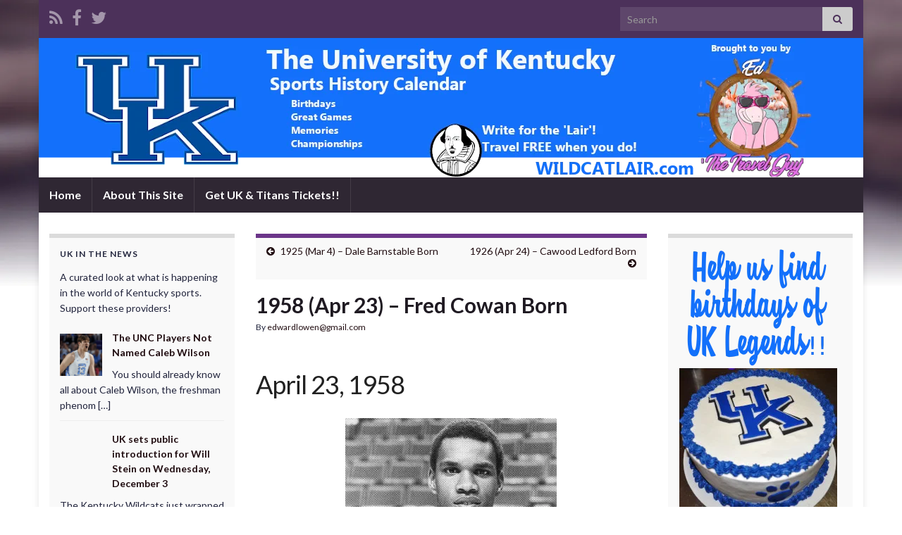

--- FILE ---
content_type: text/html; charset=UTF-8
request_url: https://wildcatlair.com/events/1958-apr-23-fred-cowan-born-2022-04-23/
body_size: 27787
content:
<!DOCTYPE html><!--[if IE 7]>
<html class="ie ie7" lang="en-US">
<![endif]-->
<!--[if IE 8]>
<html class="ie ie8" lang="en-US">
<![endif]-->
<!--[if !(IE 7) & !(IE 8)]><!-->
<html lang="en-US">
<!--<![endif]-->
    <head>
        <meta charset="UTF-8">
        <meta http-equiv="X-UA-Compatible" content="IE=edge">
        <meta name="viewport" content="width=device-width, initial-scale=1">
        <meta name='robots' content='index, follow, max-image-preview:large, max-snippet:-1, max-video-preview:-1' />
	<style>img:is([sizes="auto" i], [sizes^="auto," i]) { contain-intrinsic-size: 3000px 1500px }</style>
	
	<!-- This site is optimized with the Yoast SEO plugin v25.2 - https://yoast.com/wordpress/plugins/seo/ -->
	<title>1958 (Apr 23) - Fred Cowan Born - Wildcat Lair</title>
	<link rel="canonical" href="https://wildcatlair.com/events/1958-apr-23-fred-cowan-born-2022-04-23/" />
	<meta property="og:locale" content="en_US" />
	<meta property="og:type" content="article" />
	<meta property="og:title" content="1958 (Apr 23) - Fred Cowan Born - Wildcat Lair" />
	<meta property="og:description" content="04/23/2022 @ All Day -" />
	<meta property="og:url" content="https://wildcatlair.com/events/1958-apr-23-fred-cowan-born-2022-04-23/" />
	<meta property="og:site_name" content="Wildcat Lair" />
	<meta property="article:publisher" content="https://www.facebook.com/groups/WildcatLair" />
	<meta property="article:modified_time" content="2025-04-15T23:19:18+00:00" />
	<meta property="og:image" content="http://wildcatlair.com/wp-content/uploads/2020/02/sun-fred-cowan.jpg" />
	<meta name="twitter:card" content="summary_large_image" />
	<script type="application/ld+json" class="yoast-schema-graph">{"@context":"https://schema.org","@graph":[{"@type":"WebPage","@id":"https://wildcatlair.com/events/1958-apr-23-fred-cowan-born-2022-04-23/","url":"https://wildcatlair.com/events/1958-apr-23-fred-cowan-born-2022-04-23/","name":"1958 (Apr 23) - Fred Cowan Born - Wildcat Lair","isPartOf":{"@id":"https://wildcatlair.com/#website"},"primaryImageOfPage":{"@id":"https://wildcatlair.com/events/1958-apr-23-fred-cowan-born-2022-04-23/#primaryimage"},"image":{"@id":"https://wildcatlair.com/events/1958-apr-23-fred-cowan-born-2022-04-23/#primaryimage"},"thumbnailUrl":"http://wildcatlair.com/wp-content/uploads/2020/02/sun-fred-cowan.jpg","datePublished":"2020-02-02T14:55:34+00:00","dateModified":"2025-04-15T23:19:18+00:00","breadcrumb":{"@id":"https://wildcatlair.com/events/1958-apr-23-fred-cowan-born-2022-04-23/#breadcrumb"},"inLanguage":"en-US","potentialAction":[{"@type":"ReadAction","target":["https://wildcatlair.com/events/1958-apr-23-fred-cowan-born-2022-04-23/"]}]},{"@type":"ImageObject","inLanguage":"en-US","@id":"https://wildcatlair.com/events/1958-apr-23-fred-cowan-born-2022-04-23/#primaryimage","url":"https://wildcatlair.com/wp-content/uploads/2020/02/sun-fred-cowan.jpg","contentUrl":"https://wildcatlair.com/wp-content/uploads/2020/02/sun-fred-cowan.jpg","width":300,"height":358},{"@type":"BreadcrumbList","@id":"https://wildcatlair.com/events/1958-apr-23-fred-cowan-born-2022-04-23/#breadcrumb","itemListElement":[{"@type":"ListItem","position":1,"name":"Home","item":"https://wildcatlair.com/"},{"@type":"ListItem","position":2,"name":"Events","item":"https://wildcatlair.com/events/"},{"@type":"ListItem","position":3,"name":"1958 (Apr 23) &#8211; Fred Cowan Born"}]},{"@type":"WebSite","@id":"https://wildcatlair.com/#website","url":"https://wildcatlair.com/","name":"Wildcat Lair","description":"","publisher":{"@id":"https://wildcatlair.com/#organization"},"potentialAction":[{"@type":"SearchAction","target":{"@type":"EntryPoint","urlTemplate":"https://wildcatlair.com/?s={search_term_string}"},"query-input":{"@type":"PropertyValueSpecification","valueRequired":true,"valueName":"search_term_string"}}],"inLanguage":"en-US"},{"@type":"Organization","@id":"https://wildcatlair.com/#organization","name":"Kentucky Sports","url":"https://wildcatlair.com/","logo":{"@type":"ImageObject","inLanguage":"en-US","@id":"https://wildcatlair.com/#/schema/logo/image/","url":"https://i1.wp.com/wildcatlair.com/wp-content/uploads/2020/02/lgo_ncaa_kentucky_wildcats.png?fit=300%2C300&ssl=1","contentUrl":"https://i1.wp.com/wildcatlair.com/wp-content/uploads/2020/02/lgo_ncaa_kentucky_wildcats.png?fit=300%2C300&ssl=1","width":300,"height":300,"caption":"Kentucky Sports"},"image":{"@id":"https://wildcatlair.com/#/schema/logo/image/"},"sameAs":["https://www.facebook.com/groups/WildcatLair"]}]}</script>
	<!-- / Yoast SEO plugin. -->


<link rel='dns-prefetch' href='//stats.wp.com' />
<link rel="alternate" type="application/rss+xml" title="Wildcat Lair &raquo; Feed" href="https://wildcatlair.com/feed/" />
<link rel="alternate" type="application/rss+xml" title="Wildcat Lair &raquo; Comments Feed" href="https://wildcatlair.com/comments/feed/" />
<link rel="alternate" type="application/rss+xml" title="Wildcat Lair &raquo; 1958 (Apr 23) &#8211; Fred Cowan Born Comments Feed" href="https://wildcatlair.com/events/1958-apr-23-fred-cowan-born-2022-04-23/feed/" />
<script type="text/javascript">
/* <![CDATA[ */
window._wpemojiSettings = {"baseUrl":"https:\/\/s.w.org\/images\/core\/emoji\/16.0.1\/72x72\/","ext":".png","svgUrl":"https:\/\/s.w.org\/images\/core\/emoji\/16.0.1\/svg\/","svgExt":".svg","source":{"concatemoji":"https:\/\/wildcatlair.com\/wp-includes\/js\/wp-emoji-release.min.js?ver=6.8.3"}};
/*! This file is auto-generated */
!function(s,n){var o,i,e;function c(e){try{var t={supportTests:e,timestamp:(new Date).valueOf()};sessionStorage.setItem(o,JSON.stringify(t))}catch(e){}}function p(e,t,n){e.clearRect(0,0,e.canvas.width,e.canvas.height),e.fillText(t,0,0);var t=new Uint32Array(e.getImageData(0,0,e.canvas.width,e.canvas.height).data),a=(e.clearRect(0,0,e.canvas.width,e.canvas.height),e.fillText(n,0,0),new Uint32Array(e.getImageData(0,0,e.canvas.width,e.canvas.height).data));return t.every(function(e,t){return e===a[t]})}function u(e,t){e.clearRect(0,0,e.canvas.width,e.canvas.height),e.fillText(t,0,0);for(var n=e.getImageData(16,16,1,1),a=0;a<n.data.length;a++)if(0!==n.data[a])return!1;return!0}function f(e,t,n,a){switch(t){case"flag":return n(e,"\ud83c\udff3\ufe0f\u200d\u26a7\ufe0f","\ud83c\udff3\ufe0f\u200b\u26a7\ufe0f")?!1:!n(e,"\ud83c\udde8\ud83c\uddf6","\ud83c\udde8\u200b\ud83c\uddf6")&&!n(e,"\ud83c\udff4\udb40\udc67\udb40\udc62\udb40\udc65\udb40\udc6e\udb40\udc67\udb40\udc7f","\ud83c\udff4\u200b\udb40\udc67\u200b\udb40\udc62\u200b\udb40\udc65\u200b\udb40\udc6e\u200b\udb40\udc67\u200b\udb40\udc7f");case"emoji":return!a(e,"\ud83e\udedf")}return!1}function g(e,t,n,a){var r="undefined"!=typeof WorkerGlobalScope&&self instanceof WorkerGlobalScope?new OffscreenCanvas(300,150):s.createElement("canvas"),o=r.getContext("2d",{willReadFrequently:!0}),i=(o.textBaseline="top",o.font="600 32px Arial",{});return e.forEach(function(e){i[e]=t(o,e,n,a)}),i}function t(e){var t=s.createElement("script");t.src=e,t.defer=!0,s.head.appendChild(t)}"undefined"!=typeof Promise&&(o="wpEmojiSettingsSupports",i=["flag","emoji"],n.supports={everything:!0,everythingExceptFlag:!0},e=new Promise(function(e){s.addEventListener("DOMContentLoaded",e,{once:!0})}),new Promise(function(t){var n=function(){try{var e=JSON.parse(sessionStorage.getItem(o));if("object"==typeof e&&"number"==typeof e.timestamp&&(new Date).valueOf()<e.timestamp+604800&&"object"==typeof e.supportTests)return e.supportTests}catch(e){}return null}();if(!n){if("undefined"!=typeof Worker&&"undefined"!=typeof OffscreenCanvas&&"undefined"!=typeof URL&&URL.createObjectURL&&"undefined"!=typeof Blob)try{var e="postMessage("+g.toString()+"("+[JSON.stringify(i),f.toString(),p.toString(),u.toString()].join(",")+"));",a=new Blob([e],{type:"text/javascript"}),r=new Worker(URL.createObjectURL(a),{name:"wpTestEmojiSupports"});return void(r.onmessage=function(e){c(n=e.data),r.terminate(),t(n)})}catch(e){}c(n=g(i,f,p,u))}t(n)}).then(function(e){for(var t in e)n.supports[t]=e[t],n.supports.everything=n.supports.everything&&n.supports[t],"flag"!==t&&(n.supports.everythingExceptFlag=n.supports.everythingExceptFlag&&n.supports[t]);n.supports.everythingExceptFlag=n.supports.everythingExceptFlag&&!n.supports.flag,n.DOMReady=!1,n.readyCallback=function(){n.DOMReady=!0}}).then(function(){return e}).then(function(){var e;n.supports.everything||(n.readyCallback(),(e=n.source||{}).concatemoji?t(e.concatemoji):e.wpemoji&&e.twemoji&&(t(e.twemoji),t(e.wpemoji)))}))}((window,document),window._wpemojiSettings);
/* ]]> */
</script>
<!-- wildcatlair.com is managing ads with Advanced Ads 2.0.9 – https://wpadvancedads.com/ --><script id="wildc-ready">
			window.advanced_ads_ready=function(e,a){a=a||"complete";var d=function(e){return"interactive"===a?"loading"!==e:"complete"===e};d(document.readyState)?e():document.addEventListener("readystatechange",(function(a){d(a.target.readyState)&&e()}),{once:"interactive"===a})},window.advanced_ads_ready_queue=window.advanced_ads_ready_queue||[];		</script>
		<style id='wp-emoji-styles-inline-css' type='text/css'>

	img.wp-smiley, img.emoji {
		display: inline !important;
		border: none !important;
		box-shadow: none !important;
		height: 1em !important;
		width: 1em !important;
		margin: 0 0.07em !important;
		vertical-align: -0.1em !important;
		background: none !important;
		padding: 0 !important;
	}
</style>
<link rel='stylesheet' id='wp-block-library-css' href='https://wildcatlair.com/wp-includes/css/dist/block-library/style.min.css?ver=6.8.3' type='text/css' media='all' />
<style id='classic-theme-styles-inline-css' type='text/css'>
/*! This file is auto-generated */
.wp-block-button__link{color:#fff;background-color:#32373c;border-radius:9999px;box-shadow:none;text-decoration:none;padding:calc(.667em + 2px) calc(1.333em + 2px);font-size:1.125em}.wp-block-file__button{background:#32373c;color:#fff;text-decoration:none}
</style>
<style id='feedzy-rss-feeds-loop-style-inline-css' type='text/css'>
.wp-block-feedzy-rss-feeds-loop{display:grid;gap:24px;grid-template-columns:repeat(1,1fr)}@media(min-width:782px){.wp-block-feedzy-rss-feeds-loop.feedzy-loop-columns-2,.wp-block-feedzy-rss-feeds-loop.feedzy-loop-columns-3,.wp-block-feedzy-rss-feeds-loop.feedzy-loop-columns-4,.wp-block-feedzy-rss-feeds-loop.feedzy-loop-columns-5{grid-template-columns:repeat(2,1fr)}}@media(min-width:960px){.wp-block-feedzy-rss-feeds-loop.feedzy-loop-columns-2{grid-template-columns:repeat(2,1fr)}.wp-block-feedzy-rss-feeds-loop.feedzy-loop-columns-3{grid-template-columns:repeat(3,1fr)}.wp-block-feedzy-rss-feeds-loop.feedzy-loop-columns-4{grid-template-columns:repeat(4,1fr)}.wp-block-feedzy-rss-feeds-loop.feedzy-loop-columns-5{grid-template-columns:repeat(5,1fr)}}.wp-block-feedzy-rss-feeds-loop .wp-block-image.is-style-rounded img{border-radius:9999px}

</style>
<style id='pdfemb-pdf-embedder-viewer-style-inline-css' type='text/css'>
.wp-block-pdfemb-pdf-embedder-viewer{max-width:none}

</style>
<link rel='stylesheet' id='mediaelement-css' href='https://wildcatlair.com/wp-includes/js/mediaelement/mediaelementplayer-legacy.min.css?ver=4.2.17' type='text/css' media='all' />
<link rel='stylesheet' id='wp-mediaelement-css' href='https://wildcatlair.com/wp-includes/js/mediaelement/wp-mediaelement.min.css?ver=6.8.3' type='text/css' media='all' />
<style id='jetpack-sharing-buttons-style-inline-css' type='text/css'>
.jetpack-sharing-buttons__services-list{display:flex;flex-direction:row;flex-wrap:wrap;gap:0;list-style-type:none;margin:5px;padding:0}.jetpack-sharing-buttons__services-list.has-small-icon-size{font-size:12px}.jetpack-sharing-buttons__services-list.has-normal-icon-size{font-size:16px}.jetpack-sharing-buttons__services-list.has-large-icon-size{font-size:24px}.jetpack-sharing-buttons__services-list.has-huge-icon-size{font-size:36px}@media print{.jetpack-sharing-buttons__services-list{display:none!important}}.editor-styles-wrapper .wp-block-jetpack-sharing-buttons{gap:0;padding-inline-start:0}ul.jetpack-sharing-buttons__services-list.has-background{padding:1.25em 2.375em}
</style>
<style id='global-styles-inline-css' type='text/css'>
:root{--wp--preset--aspect-ratio--square: 1;--wp--preset--aspect-ratio--4-3: 4/3;--wp--preset--aspect-ratio--3-4: 3/4;--wp--preset--aspect-ratio--3-2: 3/2;--wp--preset--aspect-ratio--2-3: 2/3;--wp--preset--aspect-ratio--16-9: 16/9;--wp--preset--aspect-ratio--9-16: 9/16;--wp--preset--color--black: #000000;--wp--preset--color--cyan-bluish-gray: #abb8c3;--wp--preset--color--white: #ffffff;--wp--preset--color--pale-pink: #f78da7;--wp--preset--color--vivid-red: #cf2e2e;--wp--preset--color--luminous-vivid-orange: #ff6900;--wp--preset--color--luminous-vivid-amber: #fcb900;--wp--preset--color--light-green-cyan: #7bdcb5;--wp--preset--color--vivid-green-cyan: #00d084;--wp--preset--color--pale-cyan-blue: #8ed1fc;--wp--preset--color--vivid-cyan-blue: #0693e3;--wp--preset--color--vivid-purple: #9b51e0;--wp--preset--gradient--vivid-cyan-blue-to-vivid-purple: linear-gradient(135deg,rgba(6,147,227,1) 0%,rgb(155,81,224) 100%);--wp--preset--gradient--light-green-cyan-to-vivid-green-cyan: linear-gradient(135deg,rgb(122,220,180) 0%,rgb(0,208,130) 100%);--wp--preset--gradient--luminous-vivid-amber-to-luminous-vivid-orange: linear-gradient(135deg,rgba(252,185,0,1) 0%,rgba(255,105,0,1) 100%);--wp--preset--gradient--luminous-vivid-orange-to-vivid-red: linear-gradient(135deg,rgba(255,105,0,1) 0%,rgb(207,46,46) 100%);--wp--preset--gradient--very-light-gray-to-cyan-bluish-gray: linear-gradient(135deg,rgb(238,238,238) 0%,rgb(169,184,195) 100%);--wp--preset--gradient--cool-to-warm-spectrum: linear-gradient(135deg,rgb(74,234,220) 0%,rgb(151,120,209) 20%,rgb(207,42,186) 40%,rgb(238,44,130) 60%,rgb(251,105,98) 80%,rgb(254,248,76) 100%);--wp--preset--gradient--blush-light-purple: linear-gradient(135deg,rgb(255,206,236) 0%,rgb(152,150,240) 100%);--wp--preset--gradient--blush-bordeaux: linear-gradient(135deg,rgb(254,205,165) 0%,rgb(254,45,45) 50%,rgb(107,0,62) 100%);--wp--preset--gradient--luminous-dusk: linear-gradient(135deg,rgb(255,203,112) 0%,rgb(199,81,192) 50%,rgb(65,88,208) 100%);--wp--preset--gradient--pale-ocean: linear-gradient(135deg,rgb(255,245,203) 0%,rgb(182,227,212) 50%,rgb(51,167,181) 100%);--wp--preset--gradient--electric-grass: linear-gradient(135deg,rgb(202,248,128) 0%,rgb(113,206,126) 100%);--wp--preset--gradient--midnight: linear-gradient(135deg,rgb(2,3,129) 0%,rgb(40,116,252) 100%);--wp--preset--font-size--small: 14px;--wp--preset--font-size--medium: 20px;--wp--preset--font-size--large: 20px;--wp--preset--font-size--x-large: 42px;--wp--preset--font-size--tiny: 10px;--wp--preset--font-size--regular: 16px;--wp--preset--font-size--larger: 26px;--wp--preset--spacing--20: 0.44rem;--wp--preset--spacing--30: 0.67rem;--wp--preset--spacing--40: 1rem;--wp--preset--spacing--50: 1.5rem;--wp--preset--spacing--60: 2.25rem;--wp--preset--spacing--70: 3.38rem;--wp--preset--spacing--80: 5.06rem;--wp--preset--shadow--natural: 6px 6px 9px rgba(0, 0, 0, 0.2);--wp--preset--shadow--deep: 12px 12px 50px rgba(0, 0, 0, 0.4);--wp--preset--shadow--sharp: 6px 6px 0px rgba(0, 0, 0, 0.2);--wp--preset--shadow--outlined: 6px 6px 0px -3px rgba(255, 255, 255, 1), 6px 6px rgba(0, 0, 0, 1);--wp--preset--shadow--crisp: 6px 6px 0px rgba(0, 0, 0, 1);}:where(.is-layout-flex){gap: 0.5em;}:where(.is-layout-grid){gap: 0.5em;}body .is-layout-flex{display: flex;}.is-layout-flex{flex-wrap: wrap;align-items: center;}.is-layout-flex > :is(*, div){margin: 0;}body .is-layout-grid{display: grid;}.is-layout-grid > :is(*, div){margin: 0;}:where(.wp-block-columns.is-layout-flex){gap: 2em;}:where(.wp-block-columns.is-layout-grid){gap: 2em;}:where(.wp-block-post-template.is-layout-flex){gap: 1.25em;}:where(.wp-block-post-template.is-layout-grid){gap: 1.25em;}.has-black-color{color: var(--wp--preset--color--black) !important;}.has-cyan-bluish-gray-color{color: var(--wp--preset--color--cyan-bluish-gray) !important;}.has-white-color{color: var(--wp--preset--color--white) !important;}.has-pale-pink-color{color: var(--wp--preset--color--pale-pink) !important;}.has-vivid-red-color{color: var(--wp--preset--color--vivid-red) !important;}.has-luminous-vivid-orange-color{color: var(--wp--preset--color--luminous-vivid-orange) !important;}.has-luminous-vivid-amber-color{color: var(--wp--preset--color--luminous-vivid-amber) !important;}.has-light-green-cyan-color{color: var(--wp--preset--color--light-green-cyan) !important;}.has-vivid-green-cyan-color{color: var(--wp--preset--color--vivid-green-cyan) !important;}.has-pale-cyan-blue-color{color: var(--wp--preset--color--pale-cyan-blue) !important;}.has-vivid-cyan-blue-color{color: var(--wp--preset--color--vivid-cyan-blue) !important;}.has-vivid-purple-color{color: var(--wp--preset--color--vivid-purple) !important;}.has-black-background-color{background-color: var(--wp--preset--color--black) !important;}.has-cyan-bluish-gray-background-color{background-color: var(--wp--preset--color--cyan-bluish-gray) !important;}.has-white-background-color{background-color: var(--wp--preset--color--white) !important;}.has-pale-pink-background-color{background-color: var(--wp--preset--color--pale-pink) !important;}.has-vivid-red-background-color{background-color: var(--wp--preset--color--vivid-red) !important;}.has-luminous-vivid-orange-background-color{background-color: var(--wp--preset--color--luminous-vivid-orange) !important;}.has-luminous-vivid-amber-background-color{background-color: var(--wp--preset--color--luminous-vivid-amber) !important;}.has-light-green-cyan-background-color{background-color: var(--wp--preset--color--light-green-cyan) !important;}.has-vivid-green-cyan-background-color{background-color: var(--wp--preset--color--vivid-green-cyan) !important;}.has-pale-cyan-blue-background-color{background-color: var(--wp--preset--color--pale-cyan-blue) !important;}.has-vivid-cyan-blue-background-color{background-color: var(--wp--preset--color--vivid-cyan-blue) !important;}.has-vivid-purple-background-color{background-color: var(--wp--preset--color--vivid-purple) !important;}.has-black-border-color{border-color: var(--wp--preset--color--black) !important;}.has-cyan-bluish-gray-border-color{border-color: var(--wp--preset--color--cyan-bluish-gray) !important;}.has-white-border-color{border-color: var(--wp--preset--color--white) !important;}.has-pale-pink-border-color{border-color: var(--wp--preset--color--pale-pink) !important;}.has-vivid-red-border-color{border-color: var(--wp--preset--color--vivid-red) !important;}.has-luminous-vivid-orange-border-color{border-color: var(--wp--preset--color--luminous-vivid-orange) !important;}.has-luminous-vivid-amber-border-color{border-color: var(--wp--preset--color--luminous-vivid-amber) !important;}.has-light-green-cyan-border-color{border-color: var(--wp--preset--color--light-green-cyan) !important;}.has-vivid-green-cyan-border-color{border-color: var(--wp--preset--color--vivid-green-cyan) !important;}.has-pale-cyan-blue-border-color{border-color: var(--wp--preset--color--pale-cyan-blue) !important;}.has-vivid-cyan-blue-border-color{border-color: var(--wp--preset--color--vivid-cyan-blue) !important;}.has-vivid-purple-border-color{border-color: var(--wp--preset--color--vivid-purple) !important;}.has-vivid-cyan-blue-to-vivid-purple-gradient-background{background: var(--wp--preset--gradient--vivid-cyan-blue-to-vivid-purple) !important;}.has-light-green-cyan-to-vivid-green-cyan-gradient-background{background: var(--wp--preset--gradient--light-green-cyan-to-vivid-green-cyan) !important;}.has-luminous-vivid-amber-to-luminous-vivid-orange-gradient-background{background: var(--wp--preset--gradient--luminous-vivid-amber-to-luminous-vivid-orange) !important;}.has-luminous-vivid-orange-to-vivid-red-gradient-background{background: var(--wp--preset--gradient--luminous-vivid-orange-to-vivid-red) !important;}.has-very-light-gray-to-cyan-bluish-gray-gradient-background{background: var(--wp--preset--gradient--very-light-gray-to-cyan-bluish-gray) !important;}.has-cool-to-warm-spectrum-gradient-background{background: var(--wp--preset--gradient--cool-to-warm-spectrum) !important;}.has-blush-light-purple-gradient-background{background: var(--wp--preset--gradient--blush-light-purple) !important;}.has-blush-bordeaux-gradient-background{background: var(--wp--preset--gradient--blush-bordeaux) !important;}.has-luminous-dusk-gradient-background{background: var(--wp--preset--gradient--luminous-dusk) !important;}.has-pale-ocean-gradient-background{background: var(--wp--preset--gradient--pale-ocean) !important;}.has-electric-grass-gradient-background{background: var(--wp--preset--gradient--electric-grass) !important;}.has-midnight-gradient-background{background: var(--wp--preset--gradient--midnight) !important;}.has-small-font-size{font-size: var(--wp--preset--font-size--small) !important;}.has-medium-font-size{font-size: var(--wp--preset--font-size--medium) !important;}.has-large-font-size{font-size: var(--wp--preset--font-size--large) !important;}.has-x-large-font-size{font-size: var(--wp--preset--font-size--x-large) !important;}
:where(.wp-block-post-template.is-layout-flex){gap: 1.25em;}:where(.wp-block-post-template.is-layout-grid){gap: 1.25em;}
:where(.wp-block-columns.is-layout-flex){gap: 2em;}:where(.wp-block-columns.is-layout-grid){gap: 2em;}
:root :where(.wp-block-pullquote){font-size: 1.5em;line-height: 1.6;}
</style>
<link rel='stylesheet' id='tfba_socialfeed_style-css' href='https://wildcatlair.com/wp-content/plugins/arrow-twitter-feed/includes/../css/jquery.socialfeed.css?ver=1.0.0' type='text/css' media='all' />
<link rel='stylesheet' id='events-manager-css' href='https://wildcatlair.com/wp-content/plugins/events-manager/includes/css/events-manager.min.css?ver=6.6.4.4' type='text/css' media='all' />
<style id='events-manager-inline-css' type='text/css'>
body .em { --font-family : inherit; --font-weight : inherit; --font-size : 1em; --line-height : inherit; }
</style>
<link rel='stylesheet' id='seatgeek-affiliate-ticketsbootstrap-css' href='https://wildcatlair.com/wp-content/plugins/seatgeek-affiliate-tickets/public/css/wisersteps-bootstrap.css?ver=1.0.2' type='text/css' media='all' />
<link rel='stylesheet' id='seatgeek-affiliate-tickets-css' href='https://wildcatlair.com/wp-content/plugins/seatgeek-affiliate-tickets/public/css/seatgeek-affiliate-tickets-public.css?ver=1.0.2' type='text/css' media='all' />
<link rel='stylesheet' id='bootstrap-css' href='https://wildcatlair.com/wp-content/themes/graphene/bootstrap/css/bootstrap.min.css?ver=6.8.3' type='text/css' media='all' />
<link rel='stylesheet' id='font-awesome-css' href='https://wildcatlair.com/wp-content/themes/graphene/fonts/font-awesome/css/font-awesome.min.css?ver=6.8.3' type='text/css' media='all' />
<link rel='stylesheet' id='graphene-css' href='https://wildcatlair.com/wp-content/themes/graphene/style.css?ver=2.9.4' type='text/css' media='screen' />
<link rel='stylesheet' id='graphene-responsive-css' href='https://wildcatlair.com/wp-content/themes/graphene/responsive.css?ver=2.9.4' type='text/css' media='all' />
<link rel='stylesheet' id='graphene-blocks-css' href='https://wildcatlair.com/wp-content/themes/graphene/blocks.css?ver=2.9.4' type='text/css' media='all' />
<style id='akismet-widget-style-inline-css' type='text/css'>

			.a-stats {
				--akismet-color-mid-green: #357b49;
				--akismet-color-white: #fff;
				--akismet-color-light-grey: #f6f7f7;

				max-width: 350px;
				width: auto;
			}

			.a-stats * {
				all: unset;
				box-sizing: border-box;
			}

			.a-stats strong {
				font-weight: 600;
			}

			.a-stats a.a-stats__link,
			.a-stats a.a-stats__link:visited,
			.a-stats a.a-stats__link:active {
				background: var(--akismet-color-mid-green);
				border: none;
				box-shadow: none;
				border-radius: 8px;
				color: var(--akismet-color-white);
				cursor: pointer;
				display: block;
				font-family: -apple-system, BlinkMacSystemFont, 'Segoe UI', 'Roboto', 'Oxygen-Sans', 'Ubuntu', 'Cantarell', 'Helvetica Neue', sans-serif;
				font-weight: 500;
				padding: 12px;
				text-align: center;
				text-decoration: none;
				transition: all 0.2s ease;
			}

			/* Extra specificity to deal with TwentyTwentyOne focus style */
			.widget .a-stats a.a-stats__link:focus {
				background: var(--akismet-color-mid-green);
				color: var(--akismet-color-white);
				text-decoration: none;
			}

			.a-stats a.a-stats__link:hover {
				filter: brightness(110%);
				box-shadow: 0 4px 12px rgba(0, 0, 0, 0.06), 0 0 2px rgba(0, 0, 0, 0.16);
			}

			.a-stats .count {
				color: var(--akismet-color-white);
				display: block;
				font-size: 1.5em;
				line-height: 1.4;
				padding: 0 13px;
				white-space: nowrap;
			}
		
</style>
<link rel='stylesheet' id='popup-maker-site-css' href='//wildcatlair.com/wp-content/uploads/pum/pum-site-styles.css?generated=1748778028&#038;ver=1.20.5' type='text/css' media='all' />
<script type="text/javascript" src="https://wildcatlair.com/wp-includes/js/jquery/jquery.min.js?ver=3.7.1" id="jquery-core-js"></script>
<script type="text/javascript" src="https://wildcatlair.com/wp-includes/js/jquery/jquery-migrate.min.js?ver=3.4.1" id="jquery-migrate-js"></script>
<script type="text/javascript" src="https://wildcatlair.com/wp-content/plugins/arrow-twitter-feed/includes/../bower_components/codebird-js/codebird.js?ver=6.8.3" id="tfba_codebird-js"></script>
<script type="text/javascript" src="https://wildcatlair.com/wp-content/plugins/arrow-twitter-feed/includes/../bower_components/doT/doT.min.js?ver=6.8.3" id="tfba_doT-js"></script>
<script type="text/javascript" src="https://wildcatlair.com/wp-content/plugins/arrow-twitter-feed/includes/../bower_components/moment/min/moment.min.js?ver=6.8.3" id="tfba_moment-js"></script>
<script type="text/javascript" src="https://wildcatlair.com/wp-content/plugins/arrow-twitter-feed/includes/../js/jquery.socialfeed.js?ver=6.8.3" id="tfba_socialfeed-js"></script>
<script type="text/javascript" src="https://wildcatlair.com/wp-includes/js/jquery/ui/core.min.js?ver=1.13.3" id="jquery-ui-core-js"></script>
<script type="text/javascript" src="https://wildcatlair.com/wp-includes/js/jquery/ui/mouse.min.js?ver=1.13.3" id="jquery-ui-mouse-js"></script>
<script type="text/javascript" src="https://wildcatlair.com/wp-includes/js/jquery/ui/sortable.min.js?ver=1.13.3" id="jquery-ui-sortable-js"></script>
<script type="text/javascript" src="https://wildcatlair.com/wp-includes/js/jquery/ui/datepicker.min.js?ver=1.13.3" id="jquery-ui-datepicker-js"></script>
<script type="text/javascript" id="jquery-ui-datepicker-js-after">
/* <![CDATA[ */
jQuery(function(jQuery){jQuery.datepicker.setDefaults({"closeText":"Close","currentText":"Today","monthNames":["January","February","March","April","May","June","July","August","September","October","November","December"],"monthNamesShort":["Jan","Feb","Mar","Apr","May","Jun","Jul","Aug","Sep","Oct","Nov","Dec"],"nextText":"Next","prevText":"Previous","dayNames":["Sunday","Monday","Tuesday","Wednesday","Thursday","Friday","Saturday"],"dayNamesShort":["Sun","Mon","Tue","Wed","Thu","Fri","Sat"],"dayNamesMin":["S","M","T","W","T","F","S"],"dateFormat":"MM d, yy","firstDay":1,"isRTL":false});});
/* ]]> */
</script>
<script type="text/javascript" src="https://wildcatlair.com/wp-includes/js/jquery/ui/resizable.min.js?ver=1.13.3" id="jquery-ui-resizable-js"></script>
<script type="text/javascript" src="https://wildcatlair.com/wp-includes/js/jquery/ui/draggable.min.js?ver=1.13.3" id="jquery-ui-draggable-js"></script>
<script type="text/javascript" src="https://wildcatlair.com/wp-includes/js/jquery/ui/controlgroup.min.js?ver=1.13.3" id="jquery-ui-controlgroup-js"></script>
<script type="text/javascript" src="https://wildcatlair.com/wp-includes/js/jquery/ui/checkboxradio.min.js?ver=1.13.3" id="jquery-ui-checkboxradio-js"></script>
<script type="text/javascript" src="https://wildcatlair.com/wp-includes/js/jquery/ui/button.min.js?ver=1.13.3" id="jquery-ui-button-js"></script>
<script type="text/javascript" src="https://wildcatlair.com/wp-includes/js/jquery/ui/dialog.min.js?ver=1.13.3" id="jquery-ui-dialog-js"></script>
<script type="text/javascript" id="events-manager-js-extra">
/* <![CDATA[ */
var EM = {"ajaxurl":"https:\/\/wildcatlair.com\/wp-admin\/admin-ajax.php","locationajaxurl":"https:\/\/wildcatlair.com\/wp-admin\/admin-ajax.php?action=locations_search","firstDay":"1","locale":"en","dateFormat":"yy-mm-dd","ui_css":"https:\/\/wildcatlair.com\/wp-content\/plugins\/events-manager\/includes\/css\/jquery-ui\/build.min.css","show24hours":"0","is_ssl":"1","autocomplete_limit":"10","calendar":{"breakpoints":{"small":560,"medium":908,"large":false}},"phone":"","datepicker":{"format":"m\/d\/Y"},"search":{"breakpoints":{"small":650,"medium":850,"full":false}},"url":"https:\/\/wildcatlair.com\/wp-content\/plugins\/events-manager","assets":{"input.em-uploader":{"js":{"em-uploader":{"url":"https:\/\/wildcatlair.com\/wp-content\/plugins\/events-manager\/includes\/js\/em-uploader.js","required":true,"event":"em_uploader_ready"}}}},"bookingInProgress":"Please wait while the booking is being submitted.","tickets_save":"Save Ticket","bookingajaxurl":"https:\/\/wildcatlair.com\/wp-admin\/admin-ajax.php","bookings_export_save":"Export Bookings","bookings_settings_save":"Save Settings","booking_delete":"Are you sure you want to delete?","booking_offset":"30","bookings":{"submit_button":{"text":{"default":"Send your booking","free":"Send your booking","payment":"Send your booking","processing":"Processing ..."}},"update_listener":""},"bb_full":"Sold Out","bb_book":"Book Now","bb_booking":"Booking...","bb_booked":"Booking Submitted","bb_error":"Booking Error. Try again?","bb_cancel":"Cancel","bb_canceling":"Canceling...","bb_cancelled":"Cancelled","bb_cancel_error":"Cancellation Error. Try again?","txt_search":"Search by name or event","txt_searching":"Searching...","txt_loading":"Loading..."};
/* ]]> */
</script>
<script type="text/javascript" src="https://wildcatlair.com/wp-content/plugins/events-manager/includes/js/events-manager.js?ver=6.6.4.4" id="events-manager-js"></script>
<script type="text/javascript" id="seatgeek-affiliate-tickets-js-extra">
/* <![CDATA[ */
var sg_object = {"ajax_url":"https:\/\/wildcatlair.com\/wp-admin\/admin-ajax.php"};
/* ]]> */
</script>
<script type="text/javascript" src="https://wildcatlair.com/wp-content/plugins/seatgeek-affiliate-tickets/public/js/seatgeek-affiliate-tickets-public.js?ver=1.0.2" id="seatgeek-affiliate-tickets-js"></script>
<script defer type="text/javascript" src="https://wildcatlair.com/wp-content/themes/graphene/bootstrap/js/bootstrap.min.js?ver=2.9.4" id="bootstrap-js"></script>
<script defer type="text/javascript" src="https://wildcatlair.com/wp-content/themes/graphene/js/bootstrap-hover-dropdown/bootstrap-hover-dropdown.min.js?ver=2.9.4" id="bootstrap-hover-dropdown-js"></script>
<script defer type="text/javascript" src="https://wildcatlair.com/wp-content/themes/graphene/js/bootstrap-submenu/bootstrap-submenu.min.js?ver=2.9.4" id="bootstrap-submenu-js"></script>
<script defer type="text/javascript" src="https://wildcatlair.com/wp-content/themes/graphene/js/jquery.infinitescroll.min.js?ver=2.9.4" id="infinite-scroll-js"></script>
<script type="text/javascript" id="graphene-js-extra">
/* <![CDATA[ */
var grapheneJS = {"siteurl":"https:\/\/wildcatlair.com","ajaxurl":"https:\/\/wildcatlair.com\/wp-admin\/admin-ajax.php","templateUrl":"https:\/\/wildcatlair.com\/wp-content\/themes\/graphene","isSingular":"1","enableStickyMenu":"","shouldShowComments":"1","commentsOrder":"newest","sliderDisable":"1","sliderInterval":"7000","infScrollBtnLbl":"Load more","infScrollOn":"","infScrollCommentsOn":"","totalPosts":"1","postsPerPage":"10","isPageNavi":"","infScrollMsgText":"Fetching window.grapheneInfScrollItemsPerPage of window.grapheneInfScrollItemsLeft items left ...","infScrollMsgTextPlural":"Fetching window.grapheneInfScrollItemsPerPage of window.grapheneInfScrollItemsLeft items left ...","infScrollFinishedText":"All loaded!","commentsPerPage":"20","totalComments":"0","infScrollCommentsMsg":"Fetching window.grapheneInfScrollCommentsPerPage of window.grapheneInfScrollCommentsLeft comments left ...","infScrollCommentsMsgPlural":"Fetching window.grapheneInfScrollCommentsPerPage of window.grapheneInfScrollCommentsLeft comments left ...","infScrollCommentsFinishedMsg":"All comments loaded!","disableLiveSearch":"1","txtNoResult":"No result found.","isMasonry":""};
/* ]]> */
</script>
<script defer type="text/javascript" src="https://wildcatlair.com/wp-content/themes/graphene/js/graphene.js?ver=2.9.4" id="graphene-js"></script>
<link rel="https://api.w.org/" href="https://wildcatlair.com/wp-json/" /><link rel="EditURI" type="application/rsd+xml" title="RSD" href="https://wildcatlair.com/xmlrpc.php?rsd" />
<meta name="generator" content="WordPress 6.8.3" />
<link rel='shortlink' href='https://wildcatlair.com/?p=7646' />
<link rel="alternate" title="oEmbed (JSON)" type="application/json+oembed" href="https://wildcatlair.com/wp-json/oembed/1.0/embed?url=https%3A%2F%2Fwildcatlair.com%2Fevents%2F1958-apr-23-fred-cowan-born-2022-04-23%2F" />
<link rel="alternate" title="oEmbed (XML)" type="text/xml+oembed" href="https://wildcatlair.com/wp-json/oembed/1.0/embed?url=https%3A%2F%2Fwildcatlair.com%2Fevents%2F1958-apr-23-fred-cowan-born-2022-04-23%2F&#038;format=xml" />
<style type="text/css">
.feedzy-rss-link-icon:after {
	content: url("https://wildcatlair.com/wp-content/plugins/feedzy-rss-feeds/img/external-link.png");
	margin-left: 3px;
}
</style>
			<style>img#wpstats{display:none}</style>
				<script>
		   WebFontConfig = {
		      google: { 
		      	families: ["Lato:400,400i,700,700i&display=swap"]		      }
		   };

		   (function(d) {
		      var wf = d.createElement('script'), s = d.scripts[0];
		      wf.src = 'https://ajax.googleapis.com/ajax/libs/webfont/1.6.26/webfont.js';
		      wf.async = true;
		      s.parentNode.insertBefore(wf, s);
		   })(document);
		</script>
	<style type="text/css">
body, blockquote p {color: #22253d}a, .post .date .day, .pagination>li>a, .pagination>li>a:hover, .pagination>li>span, #comments > h4.current a, #comments > h4.current a .fa, .post-nav-top p, .post-nav-top a, .autocomplete-suggestions strong {color: #210d11}a:focus, a:hover, .post-nav-top a:hover {color: #4560f9}.header_title, .header_title a, .header_title a:visited, .header_title a:hover, .header_desc {color:#blank}.entry-content, .sidebar, .comment-entry{ color:#22253d; }.carousel, .carousel .item{height:400px}@media (max-width: 991px) {.carousel, .carousel .item{height:250px}}
</style>
		<script type="application/ld+json">{"@context":"http:\/\/schema.org","@type":"Article","mainEntityOfPage":"https:\/\/wildcatlair.com\/events\/1958-apr-23-fred-cowan-born-2022-04-23\/","publisher":{"@type":"Organization","name":"Wildcat Lair","logo":{"@type":"ImageObject","url":"https:\/\/wildcatlair.com\/wp-content\/uploads\/2020\/03\/cropped-Lair-Site-Icon-32x32.png","height":32,"width":32}},"headline":"1958 (Apr 23) &#8211; Fred Cowan Born","datePublished":"2022-04-23T05:00:00+00:00","dateModified":"2025-04-15T18:19:18+00:00","description":"","author":{"@type":"Person","name":"edwardlowen@gmail.com"}}</script>
	<style type="text/css" id="custom-background-css">
body.custom-background { background-image: url("https://wildcatlair.com/wp-content/themes/graphene/images/bg.jpg"); background-position: center top; background-size: contain; background-repeat: no-repeat; background-attachment: scroll; }
</style>
	<script data-ad-client="ca-pub-3566142066849041" async src="https://pagead2.googlesyndication.com/pagead/js/adsbygoogle.js"></script>
<link rel="icon" href="https://wildcatlair.com/wp-content/uploads/2020/03/cropped-Lair-Site-Icon-32x32.png" sizes="32x32" />
<link rel="icon" href="https://wildcatlair.com/wp-content/uploads/2020/03/cropped-Lair-Site-Icon-192x192.png" sizes="192x192" />
<link rel="apple-touch-icon" href="https://wildcatlair.com/wp-content/uploads/2020/03/cropped-Lair-Site-Icon-180x180.png" />
<meta name="msapplication-TileImage" content="https://wildcatlair.com/wp-content/uploads/2020/03/cropped-Lair-Site-Icon-270x270.png" />
		<style type="text/css" id="wp-custom-css">
			table td, table th, table tr {
border: none;
}		</style>
		    </head>
    <body class="wp-singular event-template-default single single-event postid-7646 custom-background wp-embed-responsive wp-theme-graphene layout-boxed three_col_center three-columns singular aa-prefix-wildc-">

        
        <div class="container boxed-wrapper">
            
                            <div id="top-bar" class="row clearfix top-bar ">
                    
                                                    
                            <div class="col-md-12 top-bar-items">
                                
                                                                                                    	<ul class="social-profiles">
							
			            <li class="social-profile social-profile-rss">
			            	<a href="https://wildcatlair.com/feed/" title="Subscribe to Wildcat Lair&#039;s RSS feed" id="social-id-1" class="mysocial social-rss" target="_blank">
			            				                            <i class="fa fa-rss"></i>
		                        			            	</a>
			            </li>
		            
		    						
			            <li class="social-profile social-profile-facebook">
			            	<a href="https://www.facebook.com/groups/WildcatLair" title="Join the UK conversation on Facebook!!!" id="social-id-2" class="mysocial social-facebook" target="_blank">
			            				                            <i class="fa fa-facebook"></i>
		                        			            	</a>
			            </li>
		            
		    						
			            <li class="social-profile social-profile-twitter">
			            	<a href="http://www.twitter.com/THEWildcatLair" title="Twitter feed for Wildcat Lair" id="social-id-3" class="mysocial social-twitter" target="_blank">
			            				                            <i class="fa fa-twitter"></i>
		                        			            	</a>
			            </li>
		            
		    	    </ul>
                                    
                                                                    <button type="button" class="search-toggle navbar-toggle collapsed" data-toggle="collapse" data-target="#top_search">
                                        <span class="sr-only">Toggle search form</span>
                                        <i class="fa fa-search-plus"></i>
                                    </button>

                                    <div id="top_search" class="top-search-form">
                                        <form class="searchform" method="get" action="https://wildcatlair.com">
	<div class="input-group">
		<div class="form-group live-search-input">
			<label for="s" class="screen-reader-text">Search for:</label>
		    <input type="text" id="s" name="s" class="form-control" placeholder="Search">
		    		</div>
	    <span class="input-group-btn">
	    	<button class="btn btn-default" type="submit"><i class="fa fa-search"></i></button>
	    </span>
    </div>
    </form>                                                                            </div>
                                
                                                            </div>

                        
                                    </div>
            

            <div id="header" class="row">

                <img src="https://wildcatlair.com/wp-content/uploads/2020/03/WildcatLairWebModified-2.png" alt="Wildcat Lair" title="Wildcat Lair" width="1170" height="198" />                
                                                                </div>


                        <nav class="navbar row navbar-inverse">

                <div class="navbar-header align-center">
                		                    <button type="button" class="navbar-toggle collapsed" data-toggle="collapse" data-target="#header-menu-wrap, #secondary-menu-wrap">
	                        <span class="sr-only">Toggle navigation</span>
	                        <span class="icon-bar"></span>
	                        <span class="icon-bar"></span>
	                        <span class="icon-bar"></span>
	                    </button>
                	                    
                    
                                            <p class="header_title mobile-only">
                            <a href="https://wildcatlair.com" title="Go back to the front page">                                Wildcat Lair                            </a>                        </p>
                    
                                            
                                    </div>

                                    <div class="collapse navbar-collapse" id="header-menu-wrap">

            			<ul class="nav navbar-nav flip"><li ><a href="https://wildcatlair.com/">Home</a></li><li class="menu-item menu-item-1565"><a href="https://wildcatlair.com/about-this-site-and-thanks/" >About This Site</a></li><li class="menu-item menu-item-1775"><a href="https://wildcatlair.com/get-tickets/" >Get UK &#038; Titans Tickets!!</a></li></ul>                        
            			                        
                                            </div>
                
                                    
                            </nav>

            
            <div id="content" class="clearfix hfeed row">
                
                    
                                        
                    <div id="content-main" class="clearfix content-main col-md-6 col-md-push-3">
                    
	
		<div class="post-nav post-nav-top clearfix">
			<p class="previous col-sm-6"><i class="fa fa-arrow-circle-left"></i> <a href="https://wildcatlair.com/events/1925-mar-4-dale-barnstable-born-2035-03-04/" rel="prev">1925 (Mar 4) &#8211; Dale Barnstable Born</a></p>			<p class="next-post col-sm-6"><a href="https://wildcatlair.com/events/1926-apr-24-cawood-ledford-born-2020-04-24/" rel="next">1926 (Apr 24) &#8211; Cawood Ledford Born</a> <i class="fa fa-arrow-circle-right"></i></p>					</div>
		        
<div id="post-7646" class="clearfix post post-7646 event type-event status-publish hentry nodate item-wrap">
		
	<div class="entry clearfix">
    	
                        
		        <h1 class="post-title entry-title">
			1958 (Apr 23) &#8211; Fred Cowan Born			        </h1>
		
			    <ul class="post-meta entry-meta clearfix">
	    		        <li class="byline">
	        	By <span class="author"><a href="https://wildcatlair.com/author/edwardlowengmail-com/" rel="author">edwardlowen@gmail.com</a></span>	        </li>
	        	    </ul>
    
				
				<div class="entry-content clearfix">
							
										
						<div class="em em-view-container" id="em-view-6" data-view="event">
	<div class="em pixelbones em-item em-item-single em-event em-event-single em-event-6718 " id="em-event-6" data-view-id="6">
		<p><h3>April 23, 1958</h3></p>
<p><h4><p><a href="http://wildcatlair.com/wp-content/uploads/2020/02/sun-fred-cowan.jpg"><img fetchpriority="high" decoding="async" class="aligncenter size-full wp-image-11843" src="http://wildcatlair.com/wp-content/uploads/2020/02/sun-fred-cowan.jpg" alt="" width="300" height="358" srcset="https://wildcatlair.com/wp-content/uploads/2020/02/sun-fred-cowan.jpg 300w, https://wildcatlair.com/wp-content/uploads/2020/02/sun-fred-cowan-251x300.jpg 251w" sizes="(max-width: 300px) 100vw, 300px" /></a></p>
</h4></p>

<p>
    <strong>Categories</strong>
    No Categories
</p>
<script async src="https://pagead2.googlesyndication.com/pagead/js/adsbygoogle.js?client=ca-pub-3566142066849041"
     crossorigin="anonymous"></script>
<!-- Wildcat Lair -->
<ins class="adsbygoogle"
     style="display:block"
     data-ad-client="ca-pub-3566142066849041"
     data-ad-slot="8283460955"
     data-ad-format="auto"
     data-full-width-responsive="true"></ins>
<script>
     (adsbygoogle = window.adsbygoogle || []).push({});
</script>	</div>
</div>
							    <div class="graphene-dynamic-widget" id="graphene-dynamic-widget-graphene_after_post_content">
        <div id="custom_html-8" class="widget_text sidebar-wrap widget_custom_html"><div class="textwidget custom-html-widget"><script async src="https://pagead2.googlesyndication.com/pagead/js/adsbygoogle.js?client=ca-pub-3566142066849041"
     crossorigin="anonymous"></script>
<!-- Wildcat Lair -->
<ins class="adsbygoogle"
     style="display:block"
     data-ad-client="ca-pub-3566142066849041"
     data-ad-slot="8283460955"
     data-ad-format="auto"
     data-full-width-responsive="true"></ins>
<script>
     (adsbygoogle = window.adsbygoogle || []).push({});
</script></div></div>    </div>
    		</div>
		
			    <ul class="entry-footer">
	    		        <li class="addthis col-sm-8"><div class="add-this"><html>
<head>
  <title>Your Website Title</title>
    <!-- You can use Open Graph tags to customize link previews.
    Learn more: https://developers.facebook.com/docs/sharing/webmasters -->
  <meta property="og:url"           content="https://www.your-domain.com/your-page.html" />
  <meta property="og:type"          content="website" />
  <meta property="og:title"         content="Your Website Title" />
  <meta property="og:description"   content="Your description" />
  <meta property="og:image"         content="https://www.your-domain.com/path/image.jpg" />
</head>
<body>

  <!-- Load Facebook SDK for JavaScript -->
  <div id="fb-root"></div>
  <script>(function(d, s, id) {
    var js, fjs = d.getElementsByTagName(s)[0];
    if (d.getElementById(id)) return;
    js = d.createElement(s); js.id = id;
    js.src = "https://connect.facebook.net/en_US/sdk.js#xfbml=1&version=v3.0";
    fjs.parentNode.insertBefore(js, fjs);
  }(document, 'script', 'facebook-jssdk'));</script>

  <!-- Your share button code -->
  <div class="fb-share-button" 
    data-href="https://www.your-domain.com/your-page.html" 
    data-layout="button_count">
  </div>

</body>
</html>
</div></li>
	        	    </ul>
    	</div>

</div>














	<div id="comment-form-wrap" class="clearfix">
			<div id="respond" class="comment-respond">
		<h3 id="reply-title" class="comment-reply-title">Leave a Reply <small><a class="btn btn-sm" rel="nofollow" id="cancel-comment-reply-link" href="/events/1958-apr-23-fred-cowan-born-2022-04-23/#respond" style="display:none;">Cancel reply</a></small></h3><form action="https://wildcatlair.com/wp-comments-post.php" method="post" id="commentform" class="comment-form"><p  class="comment-notes">Your email address will not be published.</p><div class="form-group">
								<label for="comment" class="sr-only"></label>
								<textarea name="comment" class="form-control" id="comment" cols="40" rows="10" aria-required="true" placeholder="Your message"></textarea>
							</div><div class="row"><div class="form-group col-sm-4">
						<label for="author" class="sr-only"></label>
						<input type="text" class="form-control" aria-required="true" id="author" name="author" value="" placeholder="Name" />
					</div>
<div class="form-group col-sm-4">
						<label for="email" class="sr-only"></label>
						<input type="text" class="form-control" aria-required="true" id="email" name="email" value="" placeholder="Email" />
					</div>
<div class="form-group col-sm-4">
						<label for="url" class="sr-only"></label>
						<input type="text" class="form-control" id="url" name="url" value="" placeholder="Website (optional)" />
					</div>
</div><p class="form-submit"><input name="submit" type="submit" id="submit" class="submit btn" value="Submit Comment" /> <input type='hidden' name='comment_post_ID' value='7646' id='comment_post_ID' />
<input type='hidden' name='comment_parent' id='comment_parent' value='0' />
</p><p style="display: none !important;" class="akismet-fields-container" data-prefix="ak_"><label>&#916;<textarea name="ak_hp_textarea" cols="45" rows="8" maxlength="100"></textarea></label><input type="hidden" id="ak_js_1" name="ak_js" value="132"/><script>document.getElementById( "ak_js_1" ).setAttribute( "value", ( new Date() ).getTime() );</script></p><div class="clear"></div></form>	</div><!-- #respond -->
		</div>
    

            
  

                </div><!-- #content-main -->
        
            
<div id="sidebar2" class="sidebar sidebar-left widget-area col-md-3 col-md-pull-6">

	
    <div id="feedzy_wp_widget-3" class="sidebar-wrap widget_feedzy_wp_widget"><h2 class="widget-title">UK In The News</h2><p class="feedzy-widget-intro"><p>A curated look at what is happening in the world of Kentucky sports.  Support these providers!</p>
</p><link rel='stylesheet' id='feedzy-rss-feeds-css' href='https://wildcatlair.com/wp-content/plugins/feedzy-rss-feeds/css/feedzy-rss-feeds.css?ver=5.0.6' type='text/css' media='all' />
<div class="feedzy-9874ce902514dcb6776297356041655c feedzy-rss"><ul><li  style="padding: 6px 0 10px" class="rss_item"><div class="rss_image" style="width:60px; height:60px;"><a href="https://www.on3.com/teams/kentucky-wildcats/news/the-unc-players-not-named-caleb-wilson/" target="_blank" rel=" noopener" title="The UNC Players Not Named Caleb Wilson" style="width:60px; height:60px;"><span class="fetched" style="background-image:  url('https://on3static.com/cdn-cgi/image/quality=95,format=jpg/uploads/dev/assets/cms/2025/12/02141146/veesar-1024x538.png');" title="The UNC Players Not Named Caleb Wilson"></span><amp-img width="60" height="60" src="https://on3static.com/cdn-cgi/image/quality=95,format=jpg/uploads/dev/assets/cms/2025/12/02141146/veesar-1024x538.png"></a></div><span class="title"><a href="https://www.on3.com/teams/kentucky-wildcats/news/the-unc-players-not-named-caleb-wilson/" target="_blank" rel=" noopener">The UNC Players Not Named Caleb Wilson</a></span><div class="rss_content" style=""><p>You should already know all about Caleb Wilson, the freshman phenom [&hellip;]</p></div></li><li  style="padding: 6px 0 10px" class="rss_item"><div class="rss_image" style="width:60px; height:60px;"><a href="https://www.aseaofblue.com/kentucky-wildcats-news/155375/uk-football-will-stein-public-introduction-date-time-wednesday-december-3" target="_blank" rel=" noopener" title="UK sets public introduction for Will Stein on Wednesday, December 3" style="width:60px; height:60px;"><span class="fetched" style="background-image:  url('https://platform.aseaofblue.com/wp-content/uploads/sites/13/2025/12/imagn-25068065.jpg?quality=90&#038;strip=all&#038;crop=0,0,100,100');" title="UK sets public introduction for Will Stein on Wednesday, December 3"></span><amp-img width="60" height="60" src="https://platform.aseaofblue.com/wp-content/uploads/sites/13/2025/12/imagn-25068065.jpg?quality=90&#038;strip=all&#038;crop=0,0,100,100"></a></div><span class="title"><a href="https://www.aseaofblue.com/kentucky-wildcats-news/155375/uk-football-will-stein-public-introduction-date-time-wednesday-december-3" target="_blank" rel=" noopener">UK sets public introduction for Will Stein on Wednesday, December 3</a></span><div class="rss_content" style=""><p>The Kentucky Wildcats just wrapped up the quickest coaching search [&hellip;]</p></div></li><li  style="padding: 6px 0 10px" class="rss_item"><div class="rss_image" style="width:60px; height:60px;"><a href="https://www.on3.com/teams/kentucky-wildcats/news/kentucky-vs-north-carolina-acc-sec-challenge-ksr-staff-predictions/" target="_blank" rel=" noopener" title="KSR Staff Predictions: Kentucky vs. North Carolina" style="width:60px; height:60px;"><span class="fetched" style="background-image:  url('https://on3static.com/cdn-cgi/image/quality=95,format=jpg/uploads/dev/assets/cms/2025/12/02134104/uk-unc-1024x538.png');" title="KSR Staff Predictions: Kentucky vs. North Carolina"></span><amp-img width="60" height="60" src="https://on3static.com/cdn-cgi/image/quality=95,format=jpg/uploads/dev/assets/cms/2025/12/02134104/uk-unc-1024x538.png"></a></div><span class="title"><a href="https://www.on3.com/teams/kentucky-wildcats/news/kentucky-vs-north-carolina-acc-sec-challenge-ksr-staff-predictions/" target="_blank" rel=" noopener">KSR Staff Predictions: Kentucky vs. North Carolina</a></span><div class="rss_content" style=""><p>It’s a big night in Rupp Arena, a need-to-win situation for the [&hellip;]</p></div></li><li  style="padding: 6px 0 10px" class="rss_item"><div class="rss_image" style="width:60px; height:60px;"><a href="https://www.nationofblue.com/mark-stoops-sends-heartfelt-message-to-players-coaches-and-bbn/" target="_blank" rel=" noopener" title="Mark Stoops Sends Heartfelt Message to Players, Coaches and BBN" style="width:60px; height:60px;"><span class="fetched" style="background-image:  url('https://www.nationofblue.com/wp-content/uploads/2025/12/mark-stoops-message-815x1024.jpg');" title="Mark Stoops Sends Heartfelt Message to Players, Coaches and BBN"></span><amp-img width="60" height="60" src="https://www.nationofblue.com/wp-content/uploads/2025/12/mark-stoops-message-815x1024.jpg"></a></div><span class="title"><a href="https://www.nationofblue.com/mark-stoops-sends-heartfelt-message-to-players-coaches-and-bbn/" target="_blank" rel=" noopener">Mark Stoops Sends Heartfelt Message to Players, Coaches and BBN</a></span><div class="rss_content" style=""><p>Mark Stoops sent a heartfelt message to players, coaches and fans [&hellip;]</p></div></li><li  style="padding: 6px 0 10px" class="rss_item"><div class="rss_image" style="width:60px; height:60px;"><a href="https://www.aseaofblue.com/kentucky-wildcats-basketball/155356/players-watch-keys-game-uk-vs-north-carolina-tar-heels-unc-cats" target="_blank" rel=" noopener" title="Players to watch, keys to the game for Kentucky vs. North Carolina" style="width:60px; height:60px;"><span class="fetched" style="background-image:  url('https://platform.aseaofblue.com/wp-content/uploads/sites/13/2025/12/imagn-17131625.jpg?quality=90&#038;strip=all&#038;crop=0,0,100,100');" title="Players to watch, keys to the game for Kentucky vs. North Carolina"></span><amp-img width="60" height="60" src="https://platform.aseaofblue.com/wp-content/uploads/sites/13/2025/12/imagn-17131625.jpg?quality=90&#038;strip=all&#038;crop=0,0,100,100"></a></div><span class="title"><a href="https://www.aseaofblue.com/kentucky-wildcats-basketball/155356/players-watch-keys-game-uk-vs-north-carolina-tar-heels-unc-cats" target="_blank" rel=" noopener">Players to watch, keys to the game for Kentucky vs. North Carolina</a></span><div class="rss_content" style=""><p>It is valid to call Tuesday night’s game against North Carolina a [&hellip;]</p></div></li><li  style="padding: 6px 0 10px" class="rss_item"><div class="rss_image" style="width:60px; height:60px;"><a href="https://www.on3.com/teams/kentucky-wildcats/news/braydon-hawthorne-acted-caleb-wilson-during-practice-ahead-north-carolina-game/" target="_blank" rel=" noopener" title="Braydon Hawthorne has acted as Caleb Wilson during practice ahead of North Carolina game" style="width:60px; height:60px;"><span class="fetched" style="background-image:  url('https://on3static.com/cdn-cgi/image/quality=95,format=jpg/uploads/dev/assets/cms/2025/12/02125650/KSR-2025-12-02T135645.606-1024x538.png');" title="Braydon Hawthorne has acted as Caleb Wilson during practice ahead of North Carolina game"></span><amp-img width="60" height="60" src="https://on3static.com/cdn-cgi/image/quality=95,format=jpg/uploads/dev/assets/cms/2025/12/02125650/KSR-2025-12-02T135645.606-1024x538.png"></a></div><span class="title"><a href="https://www.on3.com/teams/kentucky-wildcats/news/braydon-hawthorne-acted-caleb-wilson-during-practice-ahead-north-carolina-game/" target="_blank" rel=" noopener">Braydon Hawthorne has acted as Caleb Wilson during practice ahead of North Carolina game</a></span><div class="rss_content" style=""><p>Kentucky freshman Braydon Hawthorne isn’t checking in to real games [&hellip;]</p></div></li><li  style="padding: 6px 0 10px" class="rss_item"><div class="rss_image" style="width:60px; height:60px;"><a href="https://www.on3.com/teams/kentucky-wildcats/news/live-ksr-at-the-airport-as-will-stein-comes-to-kentucky/" target="_blank" rel=" noopener" title="LIVE: KSR at the Airport as Will Stein comes to Kentucky" style="width:60px; height:60px;"><span class="fetched" style="background-image:  url('https://on3static.com/cdn-cgi/image/quality=95,format=jpg/uploads/dev/assets/cms/2025/12/02145001/Pregame-Scenes-1-1024x576.png');" title="LIVE: KSR at the Airport as Will Stein comes to Kentucky"></span><amp-img width="60" height="60" src="https://on3static.com/cdn-cgi/image/quality=95,format=jpg/uploads/dev/assets/cms/2025/12/02145001/Pregame-Scenes-1-1024x576.png"></a></div><span class="title"><a href="https://www.on3.com/teams/kentucky-wildcats/news/live-ksr-at-the-airport-as-will-stein-comes-to-kentucky/" target="_blank" rel=" noopener">LIVE: KSR at the Airport as Will Stein comes to Kentucky</a></span><div class="rss_content" style=""><p>Big Blue Nation has been tracking flights and eating orange juice [&hellip;]</p></div></li><li  style="padding: 6px 0 10px" class="rss_item"><div class="rss_image" style="width:60px; height:60px;"><a href="https://www.on3.com/teams/kentucky-wildcats/news/mark-stoops-thanks-big-blue-nation-kentucky-football/" target="_blank" rel=" noopener" title="Mark Stoops Thanks Big Blue Nation" style="width:60px; height:60px;"><span class="fetched" style="background-image:  url('https://on3static.com/cdn-cgi/image/quality=95,format=jpg/uploads/dev/assets/cms/2025/11/16094654/KSR-68-1024x538.png');" title="Mark Stoops Thanks Big Blue Nation"></span><amp-img width="60" height="60" src="https://on3static.com/cdn-cgi/image/quality=95,format=jpg/uploads/dev/assets/cms/2025/11/16094654/KSR-68-1024x538.png"></a></div><span class="title"><a href="https://www.on3.com/teams/kentucky-wildcats/news/mark-stoops-thanks-big-blue-nation-kentucky-football/" target="_blank" rel=" noopener">Mark Stoops Thanks Big Blue Nation</a></span><div class="rss_content" style=""><p>After spending 13 years at Kentucky, Mark Stoops was fired as the [&hellip;]</p></div></li><li  style="padding: 6px 0 10px" class="rss_item"><div class="rss_image" style="width:60px; height:60px;"><a href="https://www.on3.com/teams/kentucky-wildcats/news/2025-acc-sec-challenge-preview-tuesday-games/" target="_blank" rel=" noopener" title="2025 ACC-SEC Challenge Preview – Tuesday Games" style="width:60px; height:60px;"><span class="fetched" style="background-image:  url('https://on3static.com/cdn-cgi/image/quality=95,format=jpg/uploads/dev/assets/cms/2025/12/02103403/2025-acc-sec-challenge-preview-tuesday-games-1024x538.png');" title="2025 ACC-SEC Challenge Preview – Tuesday Games"></span><amp-img width="60" height="60" src="https://on3static.com/cdn-cgi/image/quality=95,format=jpg/uploads/dev/assets/cms/2025/12/02103403/2025-acc-sec-challenge-preview-tuesday-games-1024x538.png"></a></div><span class="title"><a href="https://www.on3.com/teams/kentucky-wildcats/news/2025-acc-sec-challenge-preview-tuesday-games/" target="_blank" rel=" noopener">2025 ACC-SEC Challenge Preview – Tuesday Games</a></span><div class="rss_content" style=""><p>We are into year three of the ACC-SEC Challenge. This event, [&hellip;]</p></div></li><li  style="padding: 6px 0 10px" class="rss_item"><div class="rss_image" style="width:60px; height:60px;"><a href="https://www.aseaofblue.com/kentucky-wildcats-news/155376/matt-ponatoski-recruit-collge-football-signing-day-uk" target="_blank" rel=" noopener" title="Blue-chip recruit Matt Ponatoski will sign with Kentucky Football on Wednesday" style="width:60px; height:60px;"><span class="fetched" style="background-image:  url('https://platform.aseaofblue.com/wp-content/uploads/sites/13/2025/12/imagn-26597082.jpg?quality=90&#038;strip=all&#038;crop=0,0,100,100');" title="Blue-chip recruit Matt Ponatoski will sign with Kentucky Football on Wednesday"></span><amp-img width="60" height="60" src="https://platform.aseaofblue.com/wp-content/uploads/sites/13/2025/12/imagn-26597082.jpg?quality=90&#038;strip=all&#038;crop=0,0,100,100"></a></div><span class="title"><a href="https://www.aseaofblue.com/kentucky-wildcats-news/155376/matt-ponatoski-recruit-collge-football-signing-day-uk" target="_blank" rel=" noopener">Blue-chip recruit Matt Ponatoski will sign with Kentucky Football on Wednesday</a></span><div class="rss_content" style=""><p>It took all of one day for Will Stein to land his first major [&hellip;]</p></div></li><li  style="padding: 6px 0 10px" class="rss_item"><div class="rss_image" style="width:60px; height:60px;"><a href="https://www.nationofblue.com/mark-pope-says-kentucky-likely-without-mo-dioubate-jaland-lowe-tonight/" target="_blank" rel=" noopener" title="Mark Pope Says Kentucky Likely Without Mo Dioubate, Jaland Lowe Tonight" style="width:60px; height:60px;"><span class="fetched" style="background-image:  url('http://wildcatlair.com/wp-content/uploads/2021/01/Kentucky_Wildcats_2005_logo.png');" title="Mark Pope Says Kentucky Likely Without Mo Dioubate, Jaland Lowe Tonight"></span><amp-img width="60" height="60" src="http://wildcatlair.com/wp-content/uploads/2021/01/Kentucky_Wildcats_2005_logo.png"></a></div><span class="title"><a href="https://www.nationofblue.com/mark-pope-says-kentucky-likely-without-mo-dioubate-jaland-lowe-tonight/" target="_blank" rel=" noopener">Mark Pope Says Kentucky Likely Without Mo Dioubate, Jaland Lowe Tonight</a></span><div class="rss_content" style=""><p>Mark Pope indicated on his radio show last night that Kentucky will [&hellip;]</p></div></li><li  style="padding: 6px 0 10px" class="rss_item"><div class="rss_image" style="width:60px; height:60px;"><a href="https://www.on3.com/teams/kentucky-wildcats/news/will-stein-mother-aunt-bakery-sissy-cakes-kentucky-football-ksr/" target="_blank" rel=" noopener" title="Sissy Cakes, Will Stein’s mother and aunt’s bakery, overflows as Kentucky fans celebrate hire" style="width:60px; height:60px;"><span class="fetched" style="background-image:  url('https://on3static.com/cdn-cgi/image/quality=95,format=jpg/uploads/dev/assets/cms/2025/12/02125358/will-stein-mother-aunt-bakery-sissy-cakes-kentucky-football-ksr-1024x538.png');" title="Sissy Cakes, Will Stein’s mother and aunt’s bakery, overflows as Kentucky fans celebrate hire"></span><amp-img width="60" height="60" src="https://on3static.com/cdn-cgi/image/quality=95,format=jpg/uploads/dev/assets/cms/2025/12/02125358/will-stein-mother-aunt-bakery-sissy-cakes-kentucky-football-ksr-1024x538.png"></a></div><span class="title"><a href="https://www.on3.com/teams/kentucky-wildcats/news/will-stein-mother-aunt-bakery-sissy-cakes-kentucky-football-ksr/" target="_blank" rel=" noopener">Sissy Cakes, Will Stein’s mother and aunt’s bakery, overflows as Kentucky fans celebrate hire</a></span><div class="rss_content" style=""><p>Looking for a way to celebrate Will Stein coming home to Kentucky? [&hellip;]</p></div></li><li  style="padding: 6px 0 10px" class="rss_item"><div class="rss_image" style="width:60px; height:60px;"><a href="https://www.on3.com/teams/kentucky-wildcats/news/kentucky-invites-public-to-will-steins-introductory-press-conference-on-dec-3/" target="_blank" rel=" noopener" title="Kentucky invites public to Will Stein’s introductory press conference on Dec. 3" style="width:60px; height:60px;"><span class="fetched" style="background-image:  url('https://on3static.com/cdn-cgi/image/quality=95,format=jpg/uploads/dev/assets/cms/2025/12/01110814/Will-Stein-Rich-Brooks-1024x538.png');" title="Kentucky invites public to Will Stein’s introductory press conference on Dec. 3"></span><amp-img width="60" height="60" src="https://on3static.com/cdn-cgi/image/quality=95,format=jpg/uploads/dev/assets/cms/2025/12/01110814/Will-Stein-Rich-Brooks-1024x538.png"></a></div><span class="title"><a href="https://www.on3.com/teams/kentucky-wildcats/news/kentucky-invites-public-to-will-steins-introductory-press-conference-on-dec-3/" target="_blank" rel=" noopener">Kentucky invites public to Will Stein’s introductory press conference on Dec. 3</a></span><div class="rss_content" style=""><p>It’s Will Stein Time in Lexington, and Big Blue Nation is invited [&hellip;]</p></div></li><li  style="padding: 6px 0 10px" class="rss_item"><div class="rss_image" style="width:60px; height:60px;"><a href="https://www.aseaofblue.com/kentucky-wildcats-football/155365/brad-white-jon-sumrall-staff-florida-gators-defensive-coordinator" target="_blank" rel=" noopener" title="Brad White leaving Kentucky to reunite with Jon Sumrall at Florida" style="width:60px; height:60px;"><span class="fetched" style="background-image:  url('https://platform.aseaofblue.com/wp-content/uploads/sites/13/chorus/uploads/chorus_asset/file/25617789/5EBABE65_5F6C_4894_88D2_FF482E534470.jpeg?quality=90&#038;strip=all&#038;crop=0,0,100,100');" title="Brad White leaving Kentucky to reunite with Jon Sumrall at Florida"></span><amp-img width="60" height="60" src="https://platform.aseaofblue.com/wp-content/uploads/sites/13/chorus/uploads/chorus_asset/file/25617789/5EBABE65_5F6C_4894_88D2_FF482E534470.jpeg?quality=90&#038;strip=all&#038;crop=0,0,100,100"></a></div><span class="title"><a href="https://www.aseaofblue.com/kentucky-wildcats-football/155365/brad-white-jon-sumrall-staff-florida-gators-defensive-coordinator" target="_blank" rel=" noopener">Brad White leaving Kentucky to reunite with Jon Sumrall at Florida</a></span><div class="rss_content" style=""><p>Will Stein has officially been named the next head coach of Kentucky [&hellip;]</p></div></li><li  style="padding: 6px 0 10px" class="rss_item"><div class="rss_image" style="width:60px; height:60px;"><a href="https://www.nationofblue.com/brad-white-is-headed-to-florida-with-jon-sumrall/" target="_blank" rel=" noopener" title="Brad White is Headed to Florida with Jon Sumrall" style="width:60px; height:60px;"><span class="fetched" style="background-image:  url('http://wildcatlair.com/wp-content/uploads/2021/01/Kentucky_Wildcats_2005_logo.png');" title="Brad White is Headed to Florida with Jon Sumrall"></span><amp-img width="60" height="60" src="http://wildcatlair.com/wp-content/uploads/2021/01/Kentucky_Wildcats_2005_logo.png"></a></div><span class="title"><a href="https://www.nationofblue.com/brad-white-is-headed-to-florida-with-jon-sumrall/" target="_blank" rel=" noopener">Brad White is Headed to Florida with Jon Sumrall</a></span><div class="rss_content" style=""><p>The Brad White era at Kentucky is officially over. White is expected [&hellip;]</p></div></li><li  style="padding: 6px 0 10px" class="rss_item"><div class="rss_image" style="width:60px; height:60px;"><a href="https://www.on3.com/teams/kentucky-wildcats/news/brad-white-florida-defensive-coordinator-jon-sumrall/" target="_blank" rel=" noopener" title="Brad White will be Jon Sumrall’s defensive coordinator at Florida" style="width:60px; height:60px;"><span class="fetched" style="background-image:  url('https://on3static.com/cdn-cgi/image/quality=95,format=jpg/uploads/dev/assets/cms/2025/12/01074432/Jon-Sumrall-Brad-White-1024x538.png');" title="Brad White will be Jon Sumrall’s defensive coordinator at Florida"></span><amp-img width="60" height="60" src="https://on3static.com/cdn-cgi/image/quality=95,format=jpg/uploads/dev/assets/cms/2025/12/01074432/Jon-Sumrall-Brad-White-1024x538.png"></a></div><span class="title"><a href="https://www.on3.com/teams/kentucky-wildcats/news/brad-white-florida-defensive-coordinator-jon-sumrall/" target="_blank" rel=" noopener">Brad White will be Jon Sumrall’s defensive coordinator at Florida</a></span><div class="rss_content" style=""><p>New Florida head coach Jon Sumrall joined the Kentucky coaching staff [&hellip;]</p></div></li><li  style="padding: 6px 0 10px" class="rss_item"><div class="rss_image" style="width:60px; height:60px;"><a href="https://www.on3.com/teams/kentucky-wildcats/news/kentucky-vs-north-carolina-preview-odds-how-to-watch-2/" target="_blank" rel=" noopener" title="Kentucky vs. North Carolina: Preview, Odds &amp; How to Watch" style="width:60px; height:60px;"><span class="fetched" style="background-image:  url('https://on3static.com/cdn-cgi/image/quality=95,format=jpg/uploads/dev/assets/cms/2025/12/02104320/USATSI_27590333-scaled-e1764693830581-1024x537.jpg');" title="Kentucky vs. North Carolina: Preview, Odds &amp; How to Watch"></span><amp-img width="60" height="60" src="https://on3static.com/cdn-cgi/image/quality=95,format=jpg/uploads/dev/assets/cms/2025/12/02104320/USATSI_27590333-scaled-e1764693830581-1024x537.jpg"></a></div><span class="title"><a href="https://www.on3.com/teams/kentucky-wildcats/news/kentucky-vs-north-carolina-preview-odds-how-to-watch-2/" target="_blank" rel=" noopener">Kentucky vs. North Carolina: Preview, Odds &amp; How to Watch</a></span><div class="rss_content" style=""><p>It’s fun to beat lesser competition by a hundred and watch walk-ons [&hellip;]</p></div></li><li  style="padding: 6px 0 10px" class="rss_item"><div class="rss_image" style="width:60px; height:60px;"><a href="https://www.on3.com/teams/kentucky-wildcats/news/matt-ponatoski-sign-kentucky-wednesday/" target="_blank" rel=" noopener" title="4-Star QB Matt Ponatoski Plans to Sign with Kentucky on Wednesday" style="width:60px; height:60px;"><span class="fetched" style="background-image:  url('https://on3static.com/cdn-cgi/image/quality=95,format=jpg/uploads/dev/assets/cms/2025/12/02103634/POnn-1024x538.jpg');" title="4-Star QB Matt Ponatoski Plans to Sign with Kentucky on Wednesday"></span><amp-img width="60" height="60" src="https://on3static.com/cdn-cgi/image/quality=95,format=jpg/uploads/dev/assets/cms/2025/12/02103634/POnn-1024x538.jpg"></a></div><span class="title"><a href="https://www.on3.com/teams/kentucky-wildcats/news/matt-ponatoski-sign-kentucky-wednesday/" target="_blank" rel=" noopener">4-Star QB Matt Ponatoski Plans to Sign with Kentucky on Wednesday</a></span><div class="rss_content" style=""><p>Kentucky’s hire of Will Stein is already paying off dividends on [&hellip;]</p></div></li><li  style="padding: 6px 0 10px" class="rss_item"><div class="rss_image" style="width:60px; height:60px;"><a href="https://www.nationofblue.com/kentucky-climbs-one-spot-in-ap-top-25-poll-ahead-of-north-carolina-game/" target="_blank" rel=" noopener" title="Kentucky Climbs One Spot in AP Top 25 Poll Ahead of North Carolina Game" style="width:60px; height:60px;"><span class="fetched" style="background-image:  url('http://wildcatlair.com/wp-content/uploads/2021/01/Kentucky_Wildcats_2005_logo.png');" title="Kentucky Climbs One Spot in AP Top 25 Poll Ahead of North Carolina Game"></span><amp-img width="60" height="60" src="http://wildcatlair.com/wp-content/uploads/2021/01/Kentucky_Wildcats_2005_logo.png"></a></div><span class="title"><a href="https://www.nationofblue.com/kentucky-climbs-one-spot-in-ap-top-25-poll-ahead-of-north-carolina-game/" target="_blank" rel=" noopener">Kentucky Climbs One Spot in AP Top 25 Poll Ahead of North Carolina Game</a></span><div class="rss_content" style=""><p>Kentucky climbed one spot to No. 18 in the AP Top 25 Poll this week [&hellip;]</p></div></li><li  style="padding: 6px 0 10px" class="rss_item"><div class="rss_image" style="width:60px; height:60px;"><a href="https://www.on3.com/teams/kentucky-wildcats/news/national-reaction-kentucky-football-hiring-will-stein/" target="_blank" rel=" noopener" title="What People Are Saying About Will Stein to Kentucky" style="width:60px; height:60px;"><span class="fetched" style="background-image:  url('https://on3static.com/cdn-cgi/image/quality=95,format=jpg/uploads/dev/assets/cms/2025/12/01110814/Will-Stein-Rich-Brooks-1024x538.png');" title="What People Are Saying About Will Stein to Kentucky"></span><amp-img width="60" height="60" src="https://on3static.com/cdn-cgi/image/quality=95,format=jpg/uploads/dev/assets/cms/2025/12/01110814/Will-Stein-Rich-Brooks-1024x538.png"></a></div><span class="title"><a href="https://www.on3.com/teams/kentucky-wildcats/news/national-reaction-kentucky-football-hiring-will-stein/" target="_blank" rel=" noopener">What People Are Saying About Will Stein to Kentucky</a></span><div class="rss_content" style=""><p>Will Stein is a Kentucky Wildcat. Big Blue Nation is celebrating the [&hellip;]</p></div></li><li  style="padding: 6px 0 10px" class="rss_item"><div class="rss_image" style="width:60px; height:60px;"><a href="https://www.on3.com/teams/kentucky-wildcats/news/tangible-takeaways-from-kentucky-basketballs-last-two-games/" target="_blank" rel=" noopener" title="Tangible Takeaways From Kentucky Basketball’s Last Two Games" style="width:60px; height:60px;"><span class="fetched" style="background-image:  url('https://on3static.com/cdn-cgi/image/quality=95,format=jpg/uploads/dev/assets/cms/2025/11/30205444/tangible-takeaways-from-kentucky-basketballs-last-two-games-1024x538.png');" title="Tangible Takeaways From Kentucky Basketball’s Last Two Games"></span><amp-img width="60" height="60" src="https://on3static.com/cdn-cgi/image/quality=95,format=jpg/uploads/dev/assets/cms/2025/11/30205444/tangible-takeaways-from-kentucky-basketballs-last-two-games-1024x538.png"></a></div><span class="title"><a href="https://www.on3.com/teams/kentucky-wildcats/news/tangible-takeaways-from-kentucky-basketballs-last-two-games/" target="_blank" rel=" noopener">Tangible Takeaways From Kentucky Basketball’s Last Two Games</a></span><div class="rss_content" style=""><p>“Let’s wait and see how they do against someone with a pulse.” [&hellip;]</p></div></li><li  style="padding: 6px 0 10px" class="rss_item"><div class="rss_image" style="width:60px; height:60px;"><a href="https://www.aseaofblue.com/kentucky-wildcats-news/155361/tuesday-headlines-unc-gameday" target="_blank" rel=" noopener" title="Tuesday Headlines: UNC Gameday" style="width:60px; height:60px;"><span class="fetched" style="background-image:  url('https://platform.aseaofblue.com/wp-content/uploads/sites/13/2025/12/gettyimages-2248638867.jpg?quality=90&#038;strip=all&#038;crop=0,0,100,100');" title="Tuesday Headlines: UNC Gameday"></span><amp-img width="60" height="60" src="https://platform.aseaofblue.com/wp-content/uploads/sites/13/2025/12/gettyimages-2248638867.jpg?quality=90&#038;strip=all&#038;crop=0,0,100,100"></a></div><span class="title"><a href="https://www.aseaofblue.com/kentucky-wildcats-news/155361/tuesday-headlines-unc-gameday" target="_blank" rel=" noopener">Tuesday Headlines: UNC Gameday</a></span><div class="rss_content" style=""><p>Good morning, BBN! It’s a huge week for Kentucky Basketball. They [&hellip;]</p></div></li><li  style="padding: 6px 0 10px" class="rss_item"><div class="rss_image" style="width:60px; height:60px;"><a href="https://www.nationofblue.com/will-steins-career-timeline-as-player-and-coach/" target="_blank" rel=" noopener" title="Will Stein’s Career Timeline as Player and Coach" style="width:60px; height:60px;"><span class="fetched" style="background-image:  url('http://wildcatlair.com/wp-content/uploads/2021/01/Kentucky_Wildcats_2005_logo.png');" title="Will Stein’s Career Timeline as Player and Coach"></span><amp-img width="60" height="60" src="http://wildcatlair.com/wp-content/uploads/2021/01/Kentucky_Wildcats_2005_logo.png"></a></div><span class="title"><a href="https://www.nationofblue.com/will-steins-career-timeline-as-player-and-coach/" target="_blank" rel=" noopener">Will Stein’s Career Timeline as Player and Coach</a></span><div class="rss_content" style=""><p>Oregon offensive coordinator Will Stein is officially the new head [&hellip;]</p></div></li><li  style="padding: 6px 0 10px" class="rss_item"><div class="rss_image" style="width:60px; height:60px;"><a href="https://www.on3.com/teams/kentucky-wildcats/news/kentucky-super-hungry-to-face-north-carolina-coming-off-ranked-losses-to-show-what-were-made-of/" target="_blank" rel=" noopener" title="Kentucky ‘super hungry’ to face North Carolina coming off ranked losses to ‘show what we’re made of’" style="width:60px; height:60px;"><span class="fetched" style="background-image:  url('https://on3static.com/cdn-cgi/image/quality=95,format=jpg/uploads/dev/assets/cms/2025/12/01162325/IMG_5390-e1764633637859-1024x538.jpeg');" title="Kentucky ‘super hungry’ to face North Carolina coming off ranked losses to ‘show what we’re made of’"></span><amp-img width="60" height="60" src="https://on3static.com/cdn-cgi/image/quality=95,format=jpg/uploads/dev/assets/cms/2025/12/01162325/IMG_5390-e1764633637859-1024x538.jpeg"></a></div><span class="title"><a href="https://www.on3.com/teams/kentucky-wildcats/news/kentucky-super-hungry-to-face-north-carolina-coming-off-ranked-losses-to-show-what-were-made-of/" target="_blank" rel=" noopener">Kentucky ‘super hungry’ to face North Carolina coming off ranked losses to ‘show what we’re made of’</a></span><div class="rss_content" style=""><p>Kentucky hosted No. 6 Florida to open SEC play back in January, a [&hellip;]</p></div></li><li  style="padding: 6px 0 10px" class="rss_item"><div class="rss_image" style="width:60px; height:60px;"><a href="https://www.yoursportsedge.com/2025/12/02/new-coach-will-stein-has-unique-passion-for-uk-football/vaughts-views/ukathletics/" target="_blank" rel=" noopener" title="New Coach Will Stein Has Unique Passion For UK Football" style="width:60px; height:60px;"><span class="fetched" style="background-image:  url('https://dehayf5mhw1h7.cloudfront.net/wp-content/uploads/sites/1537/2025/12/02085241/will-stein.jpg');" title="New Coach Will Stein Has Unique Passion For UK Football"></span><amp-img width="60" height="60" src="https://dehayf5mhw1h7.cloudfront.net/wp-content/uploads/sites/1537/2025/12/02085241/will-stein.jpg"></a></div><span class="title"><a href="https://www.yoursportsedge.com/2025/12/02/new-coach-will-stein-has-unique-passion-for-uk-football/vaughts-views/ukathletics/" target="_blank" rel=" noopener">New Coach Will Stein Has Unique Passion For UK Football</a></span><div class="rss_content" style=""><p>By UK ATHLETICS For Will Stein, the roots in Kroger Field soil run [&hellip;]</p></div></li><li  style="padding: 6px 0 10px" class="rss_item"><div class="rss_image" style="width:60px; height:60px;"><a href="https://www.on3.com/teams/kentucky-wildcats/news/ksr-show-12-2-celebrating-stein-and-getting-ready-for-unc/" target="_blank" rel=" noopener" title="KSR Show, 12/2: Celebrating Stein and getting ready for UNC" style="width:60px; height:60px;"><span class="fetched" style="background-image:  url('https://on3static.com/cdn-cgi/image/quality=95,format=jpg/uploads/dev/assets/cms/2023/12/18083055/ksr-show-12-18-unc-recap-billys-big-day-1024x538.png');" title="KSR Show, 12/2: Celebrating Stein and getting ready for UNC"></span><amp-img width="60" height="60" src="https://on3static.com/cdn-cgi/image/quality=95,format=jpg/uploads/dev/assets/cms/2023/12/18083055/ksr-show-12-18-unc-recap-billys-big-day-1024x538.png"></a></div><span class="title"><a href="https://www.on3.com/teams/kentucky-wildcats/news/ksr-show-12-2-celebrating-stein-and-getting-ready-for-unc/" target="_blank" rel=" noopener">KSR Show, 12/2: Celebrating Stein and getting ready for UNC</a></span><div class="rss_content" style=""><p>It’s a big day in Big Blue Nation, as you know. First, we have to [&hellip;]</p></div></li><li  style="padding: 6px 0 10px" class="rss_item"><div class="rss_image" style="width:60px; height:60px;"><a href="https://www.yoursportsedge.com/2025/12/02/jacob-tamme-its-time-for-the-next-chapter/vaughts-views/larryvaught/" target="_blank" rel=" noopener" title="Jacob Tamme: It’s Time For The Next Chapter" style="width:60px; height:60px;"><span class="fetched" style="background-image:  url('https://dehayf5mhw1h7.cloudfront.net/wp-content/uploads/sites/1537/2025/12/01205713/tamme-legend-1.jpg');" title="Jacob Tamme: It’s Time For The Next Chapter"></span><amp-img width="60" height="60" src="https://dehayf5mhw1h7.cloudfront.net/wp-content/uploads/sites/1537/2025/12/01205713/tamme-legend-1.jpg"></a></div><span class="title"><a href="https://www.yoursportsedge.com/2025/12/02/jacob-tamme-its-time-for-the-next-chapter/vaughts-views/larryvaught/" target="_blank" rel=" noopener">Jacob Tamme: It’s Time For The Next Chapter</a></span><div class="rss_content" style=""><p>By LARRY VAUGHT Jacob Tamme was part of Kentucky football’s [&hellip;]</p></div></li><li  style="padding: 6px 0 10px" class="rss_item"><div class="rss_image" style="width:60px; height:60px;"><a href="https://www.yoursportsedge.com/2025/12/02/stoops-leaves-legacy-of-what-is-possible-at-uk/vaughts-views/larryvaught/" target="_blank" rel=" noopener" title="Stoops Leaves Legacy Of What Is Possible At UK" style="width:60px; height:60px;"><span class="fetched" style="background-image:  url('https://dehayf5mhw1h7.cloudfront.net/wp-content/uploads/sites/1537/2025/12/01205210/20251201_192405.jpg');" title="Stoops Leaves Legacy Of What Is Possible At UK"></span><amp-img width="60" height="60" src="https://dehayf5mhw1h7.cloudfront.net/wp-content/uploads/sites/1537/2025/12/01205210/20251201_192405.jpg"></a></div><span class="title"><a href="https://www.yoursportsedge.com/2025/12/02/stoops-leaves-legacy-of-what-is-possible-at-uk/vaughts-views/larryvaught/" target="_blank" rel=" noopener">Stoops Leaves Legacy Of What Is Possible At UK</a></span><div class="rss_content" style=""><p>By LARRY VAUGHT Thirteen years ago Mark Stoops took over as the [&hellip;]</p></div></li><li  style="padding: 6px 0 10px" class="rss_item"><div class="rss_image" style="width:60px; height:60px;"><a href="https://www.on3.com/teams/kentucky-wildcats/news/ksr-gameday-kentucky-north-carolina-acc-sec-challenge-football-will-stein/" target="_blank" rel=" noopener" title="KSR Gameday: Kentucky hosts North Carolina during Will Stein Time in the Bluegrass" style="width:60px; height:60px;"><span class="fetched" style="background-image:  url('https://on3static.com/cdn-cgi/image/quality=95,format=jpg/uploads/dev/assets/cms/2025/12/02080417/ksr-gameday-kentucky-north-carolina-acc-sec-challenge-football-will-stein-1024x538.png');" title="KSR Gameday: Kentucky hosts North Carolina during Will Stein Time in the Bluegrass"></span><amp-img width="60" height="60" src="https://on3static.com/cdn-cgi/image/quality=95,format=jpg/uploads/dev/assets/cms/2025/12/02080417/ksr-gameday-kentucky-north-carolina-acc-sec-challenge-football-will-stein-1024x538.png"></a></div><span class="title"><a href="https://www.on3.com/teams/kentucky-wildcats/news/ksr-gameday-kentucky-north-carolina-acc-sec-challenge-football-will-stein/" target="_blank" rel=" noopener">KSR Gameday: Kentucky hosts North Carolina during Will Stein Time in the Bluegrass</a></span><div class="rss_content" style=""><p>What a whirlwind few days it’s been. On Saturday evening, the mood [&hellip;]</p></div></li><li  style="padding: 6px 0 10px" class="rss_item"><div class="rss_image" style="width:60px; height:60px;"><a href="https://www.yoursportsedge.com/2025/12/02/webby-a-good-luck-symbol-for-cats/vaughts-views/larryvaught/" target="_blank" rel=" noopener" title="‘Webby’ A Good Luck Symbol For Cats" style="width:60px; height:60px;"><span class="fetched" style="background-image:  url('https://dehayf5mhw1h7.cloudfront.net/wp-content/uploads/sites/1537/2025/12/01204821/img_1998001.jpg');" title="‘Webby’ A Good Luck Symbol For Cats"></span><amp-img width="60" height="60" src="https://dehayf5mhw1h7.cloudfront.net/wp-content/uploads/sites/1537/2025/12/01204821/img_1998001.jpg"></a></div><span class="title"><a href="https://www.yoursportsedge.com/2025/12/02/webby-a-good-luck-symbol-for-cats/vaughts-views/larryvaught/" target="_blank" rel=" noopener">‘Webby’ A Good Luck Symbol For Cats</a></span><div class="rss_content" style=""><p>By LARRY VAUGHT Kentucky was in deep trouble against Texas in the [&hellip;]</p></div></li></ul> </div><style type="text/css" media="all">.feedzy-rss .rss_item .rss_image{float:left;position:relative;border:none;text-decoration:none;max-width:100%}.feedzy-rss .rss_item .rss_image span{display:inline-block;position:absolute;width:100%;height:100%;background-position:50%;background-size:cover}.feedzy-rss .rss_item .rss_image{margin:.3em 1em 0 0;content-visibility:auto}.feedzy-rss ul{list-style:none}.feedzy-rss ul li{display:inline-block}</style></div>    
        
    
</div><!-- #sidebar2 -->    
<div id="sidebar1" class="sidebar sidebar-right widget-area col-md-3">

	
    <div id="custom_html-2" class="widget_text sidebar-wrap widget_custom_html"><div class="textwidget custom-html-widget"><img src="http://wildcatlair.com/wp-content/uploads/2020/03/HelpUsFind-1.png" alt="birthday cake" style="width:225px">
<a class="maxbutton-1 maxbutton maxbutton-birthdays-needed popmake-11506" href="javascript:void(0);"><span class='mb-text'>Click Here!</span></a></div></div><div id="custom_html-4" class="widget_text sidebar-wrap widget_custom_html"><div class="textwidget custom-html-widget"><a href="https://www.facebook.com/groups/WildcatLair" target="_blank"><img src="http://wildcatlair.com/wp-content/uploads/2020/03/Lair-Facebook-Promo.png" alt=" " /></a></div></div><div id="custom_html-6" class="widget_text sidebar-wrap widget_custom_html"><div class="textwidget custom-html-widget"><center><iframe style="width:120px;height:240px;" marginwidth="0" marginheight="0" scrolling="no" frameborder="0" src="//ws-na.amazon-adsystem.com/widgets/q?ServiceVersion=20070822&OneJS=1&Operation=GetAdHtml&MarketPlace=US&source=ac&ref=tf_til&ad_type=product_link&tracking_id=04018-20&marketplace=amazon&region=US&placement=B08GTJ2DSC&asins=B08GTJ2DSC&linkId=909db9ae19d572fd782191fc6cce42bb&show_border=false&link_opens_in_new_window=false&price_color=333333&title_color=0066C0&bg_color=FFFFFF">
	</iframe></center></div></div><div id="custom_html-7" class="widget_text sidebar-wrap widget_custom_html"><div class="textwidget custom-html-widget"><center><script async src="https://pagead2.googlesyndication.com/pagead/js/adsbygoogle.js?client=ca-pub-3566142066849041"
     crossorigin="anonymous"></script>
<!-- Cruise Groups Horizontal -->
<ins class="adsbygoogle"
     style="display:block"
     data-ad-client="ca-pub-3566142066849041"
     data-ad-slot="2274314552"
     data-ad-format="auto"
     data-full-width-responsive="true"></ins>
<script>
     (adsbygoogle = window.adsbygoogle || []).push({});
</script></center></div></div><div id="custom_html-5" class="widget_text sidebar-wrap widget_custom_html"><div class="textwidget custom-html-widget">
<style>
.social-feed-container-11680 .pull-right{
        }
.social-feed-container-11680 .read-button{
	}
<style>
.social-feed-container-11680 .social-feed-element a{
color: #0088cc !important;
text-decoration: none !important;
border-bottom: 0px !important;
}
.social-feed-container-11680 .media-object{


 
    border-radius: 0 !important;

}
.social-feed-container-11680 .pull-left{

}
.social-feed-container-11680 .pull-right{

}
.social-feed-container-11680 .text-wrapper{

}
.social-feed-container-11680 .content{

}
.social-feed-container-11680 .text-wrapper{

}
.social-feed-container-11680 .pull-right{

}
.social-feed-container-11680 p.social-feed-text{
}
.social-feed-container-11680 .social-feed-element .media-body{
}


.social-feed-container-11680 .social-feed-element{
box-shadow: 0 0 10px 0 rgba(10, 10, 10, 0.2) !important;
transition: 0.25s !important;
/*-webkit-backface-visibility: hidden !important;*/
background-color: #fff  !important;
color: #333 !important;
text-align: left !important;
font-size: 14px !important;
font-family: "Helvetica Neue", Helvetica, Arial, sans-serif !important;
line-height: 16px !important;
color: black  !important;
padding: 0 !important;
width: 100% !important;
margin-bottom: 5px !important;
}
.social-feed-container-11680 .social-feed-element:hover {
box-shadow: 0 0 20px 0 rgba(10, 10, 10, 0.4) !important;
}
.social-feed-container-11680 .author-title{
color: black !important;
         }
.social-feed-container-11680 .social-feed-text{
margin: 0 !important;
}
.social-feed-container-11680  {

text-align: center !important;
}
.social-feed-container-11680 .content .media-body p{
	margin: 0 !important;
}
.social-feed-container-11680 .social-feed-element p.social-feed-text{
color: black !important;
	              }
 .social-feed-container-11680 .content .media-body p{
	margin: 0 !important;
}
</style>

<div id="social-feed-container-11680" class="social-feed-container-11680"> 

</div>

<script>
var tfba_date_posted_lang = '';

setTimeout(function(){ 
	
var tfba_access_token = '';
var tfba_show_photos_from = 'userid';
var tfba_private_access_token = '';
var instagram_query_string = '@THEWildcatLair';
var instagram_limit = '4';
var tfba_theme_selection = 'default';
var tfba_limit_post_characters = '300';
jQuery(document).ready(function(){
	if(tfba_private_access_token == ''){
	tfba_access_token = '3115610306.54da896.ae799867a8074bcb91b5cd6995b4974e';
}else{
	tfba_access_token = tfba_private_access_token;
}
if(tfba_show_photos_from == 'hashtag'){
tfba_access_token = '3115610306.54da896.ae799867a8074bcb91b5cd6995b4974e';
}
jQuery('.social-feed-container-'+11680).socialfeed({
twitter: {
	    proxy: "https://www.arrowplugins.com/codebird-cors-proxy/",
        accounts: [instagram_query_string],
        limit: instagram_limit,
        consumer_key: 'DDWeMCGG2r1ZPV4rEqmmqbhPq', // make sure to have your app read-only
        consumer_secret: 'Ue93hc5ftyPMomjduoMcAZQOMeZWQNTFY8VfrjHNvWeSJ9Un1W', // make sure to have your app read-only
        tweet_mode: 'extended'                  //String: change to "extended" to show the whole tweet
        
    },
    
template_html: '<div class="grid-item"><div class="social-feed-element {{? !it.moderation_passed}}hidden{{?}}" dt-create="{{=it.dt_create}}" social-feed-id = "{{=it.id}}"><div class="content"><a class="pull-left" href="{{=it.author_link}}" target="_blank"><img class="media-object" src="{{=it.author_picture}}"></a><div class="media-body"><p><span class="muted pull-right"> {{=it.time_ago}}</span><strong><a style="font-weight: bold !important;" href="{{=it.author_link}}" target="_blank" ><span class="author-title">{{=it.author_name}}</span></a></strong></p><div class="text-wrapper"><p class="social-feed-text">{{=it.text}} <a href="{{=it.link}}" target="_blank" class="read-button">read more</a></p></div></div></div><a href="{{=it.link}}" target="_blank" class="">{{=it.attachment}}</a></div></div>',

date_format: "ll",                              //String: Display format of the date attribute (see http://momentjs.com/docs/#/displaying/format/)
date_locale: "en",   
// GENERAL SETTINGS
length:tfba_limit_post_characters,                                     //Integer: For posts with text longer than this length, show an ellipsis.
show_media:true

});


});
}, 500);
moment.locale(tfba_date_posted_lang);
console.log(moment.locale(tfba_date_posted_lang));
</script>




</div></div>    
        
    
</div><!-- #sidebar1 -->        
        
    </div><!-- #content -->




<div id="footer" class="row default-footer">
    
        
            
            <div class="copyright-developer">
                                    <div id="copyright">
                        <p>&copy; 2025 Wildcat Lair.</p>                    </div>
                
                                    <div id="developer">
                        <p>
                                                        Made with <i class="fa fa-heart"></i> by <a href="https://www.graphene-theme.com/" rel="nofollow">Graphene Themes</a>.                        </p>

                                            </div>
                            </div>

        
                
    </div><!-- #footer -->


</div><!-- #container -->

<script type="speculationrules">
{"prefetch":[{"source":"document","where":{"and":[{"href_matches":"\/*"},{"not":{"href_matches":["\/wp-*.php","\/wp-admin\/*","\/wp-content\/uploads\/*","\/wp-content\/*","\/wp-content\/plugins\/*","\/wp-content\/themes\/graphene\/*","\/*\\?(.+)"]}},{"not":{"selector_matches":"a[rel~=\"nofollow\"]"}},{"not":{"selector_matches":".no-prefetch, .no-prefetch a"}}]},"eagerness":"conservative"}]}
</script>
<!--noptimize--><!--email_off--><style type='text/css'>.maxbutton-1.maxbutton.maxbutton-birthdays-needed{position:relative;text-decoration:none;display:inline-block;vertical-align:middle;width:225px;height:30px;border:2px solid #505ac7;border-radius:4px 4px 4px 4px;background-color:#505ac7;box-shadow:0px 0px 2px 0px #333333}.maxbutton-1.maxbutton.maxbutton-birthdays-needed:hover{border-color:#505ac7;background-color:white;box-shadow:0px 0px 2px 0px #333333}.maxbutton-1.maxbutton.maxbutton-birthdays-needed .mb-text{color:#ffffff;font-family:Arial;font-size:22px;text-align:center;font-style:normal;font-weight:normal;line-height:1em;box-sizing:border-box;display:block;background-color:unset;padding:7px 0px 0px 0px;text-shadow:0px 0px 0px #505ac7}.maxbutton-1.maxbutton.maxbutton-birthdays-needed:hover .mb-text{color:#505ac7;text-shadow:0px 0px 0px #333333}@media only screen and (min-width:0px) and (max-width:480px){.maxbutton-1.maxbutton.maxbutton-birthdays-needed{width:90%}.maxbutton-1.maxbutton.maxbutton-birthdays-needed .mb-text{font-size:17px}}
</style><!--/email_off--><!--/noptimize-->
<div 
	id="pum-11506" 
	role="dialog" 
	aria-modal="false"
	aria-labelledby="pum_popup_title_11506"
	class="pum pum-overlay pum-theme-437 pum-theme-cutting-edge popmake-overlay pum-overlay-disabled click_open" 
	data-popmake="{&quot;id&quot;:11506,&quot;slug&quot;:&quot;birthday-information-needed&quot;,&quot;theme_id&quot;:437,&quot;cookies&quot;:[],&quot;triggers&quot;:[{&quot;type&quot;:&quot;click_open&quot;,&quot;settings&quot;:{&quot;cookie_name&quot;:&quot;&quot;,&quot;extra_selectors&quot;:&quot;&quot;}}],&quot;mobile_disabled&quot;:null,&quot;tablet_disabled&quot;:null,&quot;meta&quot;:{&quot;display&quot;:{&quot;stackable&quot;:false,&quot;overlay_disabled&quot;:&quot;1&quot;,&quot;scrollable_content&quot;:false,&quot;disable_reposition&quot;:false,&quot;size&quot;:&quot;tiny&quot;,&quot;responsive_min_width&quot;:&quot;25%&quot;,&quot;responsive_min_width_unit&quot;:false,&quot;responsive_max_width&quot;:&quot;25%&quot;,&quot;responsive_max_width_unit&quot;:false,&quot;custom_width&quot;:&quot;640px&quot;,&quot;custom_width_unit&quot;:false,&quot;custom_height&quot;:&quot;380px&quot;,&quot;custom_height_unit&quot;:false,&quot;custom_height_auto&quot;:false,&quot;location&quot;:&quot;center&quot;,&quot;position_from_trigger&quot;:false,&quot;position_top&quot;:&quot;100&quot;,&quot;position_left&quot;:&quot;0&quot;,&quot;position_bottom&quot;:&quot;0&quot;,&quot;position_right&quot;:&quot;15&quot;,&quot;position_fixed&quot;:false,&quot;animation_type&quot;:&quot;fade&quot;,&quot;animation_speed&quot;:&quot;350&quot;,&quot;animation_origin&quot;:&quot;center top&quot;,&quot;overlay_zindex&quot;:false,&quot;zindex&quot;:&quot;1999999999&quot;},&quot;close&quot;:{&quot;text&quot;:&quot;&quot;,&quot;button_delay&quot;:&quot;0&quot;,&quot;overlay_click&quot;:false,&quot;esc_press&quot;:false,&quot;f4_press&quot;:false},&quot;click_open&quot;:[]}}">

	<div id="popmake-11506" class="pum-container popmake theme-437 pum-responsive pum-responsive-tiny responsive size-tiny">

				
							<div id="pum_popup_title_11506" class="pum-title popmake-title">
				If you can find these birthdays, please submit!!!			</div>
		
		
				<div class="pum-content popmake-content" tabindex="0">
			<p><span style="font-size: 14pt;"><strong>Football</strong></span></p>
<ul>
<li>Doug Moseley</li>
<li>Ray Correll</li>
<li>Elmore Stephens</li>
<li>John Schlarman</li>
<li>Kris Comstock</li>
<li>Jeff Snedegar</li>
<li>Nate Northington</li>
<li>Greg Page</li>
<li>Houston Hogg</li>
<li>Wilbur Hackett</li>
<li>Derek Smith</li>
<li>Omar Smith</li>
<li>Dennis Johnson</li>
<li>Rafael Little</li>
<li>Landon Foster</li>
<li>Bunchy Stallings</li>
<li>Drake Jackson</li>
<li>Logan Stenberg</li>
</ul>
<p><span style="font-size: 14pt;"><strong>Men&#8217;s Basketball</strong></span></p>
<p><span style="font-size: 14pt;"><strong>Women&#8217;s Basketball</strong></span></p>
<ul>
<li>Leslie Nichols</li>
</ul>
<p><span style="font-size: 14pt;"><strong>Cross Country/Track &amp; Field</strong></span></p>
<ul>
<li>Valerie McGovern Young</li>
<li>Bernadette Madigan-Dugan</li>
<li>Sherry Hoover Bordner</li>
<li>Jim Green</li>
</ul>
<p><span style="font-size: 14pt;"><strong>Swimming/Diving</strong></span></p>
<ul>
<li>Taryn Ignacio Patrick</li>
<li>Tina Johnson Ybarra</li>
</ul>
<p><span style="font-size: 14pt;"><strong>Gymnastics</strong></span></p>
<ul>
<li>Jenny Hansen</li>
</ul>
<p><span style="font-size: 14pt;"><strong>Softball</strong></span></p>
<ul>
<li>Molly Johnson-Belcher</li>
</ul>
<p><span style="font-size: 14pt;"><strong>Volleyball</strong></span></p>
<ul>
<li>Sarah Rumely</li>
</ul>
<p><span style="font-size: 14pt;"><strong>Rifle</strong></span></p>
<p><span style="font-size: 14pt;"><strong>Baseball</strong></span></p>
<p><span style="font-size: 14pt;"><strong>Media/Assorted</strong></span></p>
<ul>
<li>Ralph Hacker</li>
<li>Russell Rice</li>
<li>Oscar Combs</li>
</ul>
<p>&nbsp;</p>
		</div>

				
							<button type="button" class="pum-close popmake-close" aria-label="Close">
			×			</button>
		
	</div>

</div>
		<a href="#" id="back-to-top" title="Back to top"><i class="fa fa-chevron-up"></i></a>
	<script defer type="text/javascript" src="https://wildcatlair.com/wp-includes/js/comment-reply.min.js?ver=6.8.3" id="comment-reply-js" async="async" data-wp-strategy="async"></script>
<script type="text/javascript" id="popup-maker-site-js-extra">
/* <![CDATA[ */
var pum_vars = {"version":"1.20.5","pm_dir_url":"https:\/\/wildcatlair.com\/wp-content\/plugins\/popup-maker\/","ajaxurl":"https:\/\/wildcatlair.com\/wp-admin\/admin-ajax.php","restapi":"https:\/\/wildcatlair.com\/wp-json\/pum\/v1","rest_nonce":null,"default_theme":"433","debug_mode":"","disable_tracking":"","home_url":"\/","message_position":"top","core_sub_forms_enabled":"1","popups":[],"cookie_domain":"","analytics_route":"analytics","analytics_api":"https:\/\/wildcatlair.com\/wp-json\/pum\/v1"};
var pum_sub_vars = {"ajaxurl":"https:\/\/wildcatlair.com\/wp-admin\/admin-ajax.php","message_position":"top"};
var pum_popups = {"pum-11506":{"triggers":[{"type":"click_open","settings":{"cookie_name":"","extra_selectors":""}}],"cookies":[],"disable_on_mobile":false,"disable_on_tablet":false,"atc_promotion":null,"explain":null,"type_section":null,"theme_id":"437","size":"tiny","responsive_min_width":"25%","responsive_max_width":"25%","custom_width":"640px","custom_height_auto":false,"custom_height":"380px","scrollable_content":false,"animation_type":"fade","animation_speed":"350","animation_origin":"center top","open_sound":"none","custom_sound":"","location":"center","position_top":"100","position_bottom":"0","position_left":"0","position_right":"15","position_from_trigger":false,"position_fixed":false,"overlay_disabled":true,"stackable":false,"disable_reposition":false,"zindex":"1999999999","close_button_delay":"0","fi_promotion":null,"close_on_form_submission":false,"close_on_form_submission_delay":"0","close_on_overlay_click":false,"close_on_esc_press":false,"close_on_f4_press":false,"disable_form_reopen":false,"disable_accessibility":false,"theme_slug":"cutting-edge","id":11506,"slug":"birthday-information-needed"}};
/* ]]> */
</script>
<script type="text/javascript" src="//wildcatlair.com/wp-content/uploads/pum/pum-site-scripts.js?defer&amp;generated=1748778028&amp;ver=1.20.5" id="popup-maker-site-js"></script>
<script type="text/javascript" id="jetpack-stats-js-before">
/* <![CDATA[ */
_stq = window._stq || [];
_stq.push([ "view", JSON.parse("{\"v\":\"ext\",\"blog\":\"72022622\",\"post\":\"7646\",\"tz\":\"-6\",\"srv\":\"wildcatlair.com\",\"j\":\"1:14.7\"}") ]);
_stq.push([ "clickTrackerInit", "72022622", "7646" ]);
/* ]]> */
</script>
<script type="text/javascript" src="https://stats.wp.com/e-202549.js" id="jetpack-stats-js" defer="defer" data-wp-strategy="defer"></script>
<script>!function(){window.advanced_ads_ready_queue=window.advanced_ads_ready_queue||[],advanced_ads_ready_queue.push=window.advanced_ads_ready;for(var d=0,a=advanced_ads_ready_queue.length;d<a;d++)advanced_ads_ready(advanced_ads_ready_queue[d])}();</script></body>
</html>

--- FILE ---
content_type: text/html; charset=utf-8
request_url: https://www.google.com/recaptcha/api2/aframe
body_size: 268
content:
<!DOCTYPE HTML><html><head><meta http-equiv="content-type" content="text/html; charset=UTF-8"></head><body><script nonce="xxh3040bkzbEVMgPPwVaMQ">/** Anti-fraud and anti-abuse applications only. See google.com/recaptcha */ try{var clients={'sodar':'https://pagead2.googlesyndication.com/pagead/sodar?'};window.addEventListener("message",function(a){try{if(a.source===window.parent){var b=JSON.parse(a.data);var c=clients[b['id']];if(c){var d=document.createElement('img');d.src=c+b['params']+'&rc='+(localStorage.getItem("rc::a")?sessionStorage.getItem("rc::b"):"");window.document.body.appendChild(d);sessionStorage.setItem("rc::e",parseInt(sessionStorage.getItem("rc::e")||0)+1);localStorage.setItem("rc::h",'1764715334831');}}}catch(b){}});window.parent.postMessage("_grecaptcha_ready", "*");}catch(b){}</script></body></html>

--- FILE ---
content_type: text/css
request_url: https://wildcatlair.com/wp-content/plugins/seatgeek-affiliate-tickets/public/css/wisersteps-bootstrap.css?ver=1.0.2
body_size: 4541
content:
#wp_wisersteps_bootstrap .container{width:100%;padding-right:15px;padding-left:15px;margin-right:auto;margin-left:auto}@media (min-width: 576px){#wp_wisersteps_bootstrap .container{max-width:540px}}@media (min-width: 768px){#wp_wisersteps_bootstrap .container{max-width:720px}}@media (min-width: 992px){#wp_wisersteps_bootstrap .container{max-width:960px}}@media (min-width: 1200px){#wp_wisersteps_bootstrap .container{max-width:1140px}}#wp_wisersteps_bootstrap .container-fluid{width:100%;padding-right:15px;padding-left:15px;margin-right:auto;margin-left:auto}#wp_wisersteps_bootstrap .row{display:-ms-flexbox;display:flex;-ms-flex-wrap:wrap;flex-wrap:wrap;margin-right:-15px;margin-left:-15px}#wp_wisersteps_bootstrap .no-gutters{margin-right:0;margin-left:0}#wp_wisersteps_bootstrap .no-gutters > .col,#wp_wisersteps_bootstrap .no-gutters > [class*="col-"]{padding-right:0;padding-left:0}#wp_wisersteps_bootstrap .col-1,#wp_wisersteps_bootstrap .col-2,#wp_wisersteps_bootstrap .col-3,#wp_wisersteps_bootstrap .col-4,#wp_wisersteps_bootstrap .col-5,#wp_wisersteps_bootstrap .col-6,#wp_wisersteps_bootstrap .col-7,#wp_wisersteps_bootstrap .col-8,#wp_wisersteps_bootstrap .col-9,#wp_wisersteps_bootstrap .col-10,#wp_wisersteps_bootstrap .col-11,#wp_wisersteps_bootstrap .col-12,#wp_wisersteps_bootstrap .col,#wp_wisersteps_bootstrap .col-auto,#wp_wisersteps_bootstrap .col-sm-1,#wp_wisersteps_bootstrap .col-sm-2,#wp_wisersteps_bootstrap .col-sm-3,#wp_wisersteps_bootstrap .col-sm-4,#wp_wisersteps_bootstrap .col-sm-5,#wp_wisersteps_bootstrap .col-sm-6,#wp_wisersteps_bootstrap .col-sm-7,#wp_wisersteps_bootstrap .col-sm-8,#wp_wisersteps_bootstrap .col-sm-9,#wp_wisersteps_bootstrap .col-sm-10,#wp_wisersteps_bootstrap .col-sm-11,#wp_wisersteps_bootstrap .col-sm-12,#wp_wisersteps_bootstrap .col-sm,#wp_wisersteps_bootstrap .col-sm-auto,#wp_wisersteps_bootstrap .col-md-1,#wp_wisersteps_bootstrap .col-md-2,#wp_wisersteps_bootstrap .col-md-3,#wp_wisersteps_bootstrap .col-md-4,#wp_wisersteps_bootstrap .col-md-5,#wp_wisersteps_bootstrap .col-md-6,#wp_wisersteps_bootstrap .col-md-7,#wp_wisersteps_bootstrap .col-md-8,#wp_wisersteps_bootstrap .col-md-9,#wp_wisersteps_bootstrap .col-md-10,#wp_wisersteps_bootstrap .col-md-11,#wp_wisersteps_bootstrap .col-md-12,#wp_wisersteps_bootstrap .col-md,#wp_wisersteps_bootstrap .col-md-auto,#wp_wisersteps_bootstrap .col-lg-1,#wp_wisersteps_bootstrap .col-lg-2,#wp_wisersteps_bootstrap .col-lg-3,#wp_wisersteps_bootstrap .col-lg-4,#wp_wisersteps_bootstrap .col-lg-5,#wp_wisersteps_bootstrap .col-lg-6,#wp_wisersteps_bootstrap .col-lg-7,#wp_wisersteps_bootstrap .col-lg-8,#wp_wisersteps_bootstrap .col-lg-9,#wp_wisersteps_bootstrap .col-lg-10,#wp_wisersteps_bootstrap .col-lg-11,#wp_wisersteps_bootstrap .col-lg-12,#wp_wisersteps_bootstrap .col-lg,#wp_wisersteps_bootstrap .col-lg-auto,#wp_wisersteps_bootstrap .col-xl-1,#wp_wisersteps_bootstrap .col-xl-2,#wp_wisersteps_bootstrap .col-xl-3,#wp_wisersteps_bootstrap .col-xl-4,#wp_wisersteps_bootstrap .col-xl-5,#wp_wisersteps_bootstrap .col-xl-6,#wp_wisersteps_bootstrap .col-xl-7,#wp_wisersteps_bootstrap .col-xl-8,#wp_wisersteps_bootstrap .col-xl-9,#wp_wisersteps_bootstrap .col-xl-10,#wp_wisersteps_bootstrap .col-xl-11,#wp_wisersteps_bootstrap .col-xl-12,#wp_wisersteps_bootstrap .col-xl,#wp_wisersteps_bootstrap .col-xl-auto{position:relative;width:100%;padding-right:15px;padding-left:15px}#wp_wisersteps_bootstrap .col{-ms-flex-preferred-size:0;flex-basis:0;-ms-flex-positive:1;flex-grow:1;max-width:100%}#wp_wisersteps_bootstrap .col-auto{-ms-flex:0 0 auto;flex:0 0 auto;width:auto;max-width:100%}#wp_wisersteps_bootstrap .col-1{-ms-flex:0 0 8.33333%;flex:0 0 8.33333%;max-width:8.33333%}#wp_wisersteps_bootstrap .col-2{-ms-flex:0 0 16.66667%;flex:0 0 16.66667%;max-width:16.66667%}#wp_wisersteps_bootstrap .col-3{-ms-flex:0 0 25%;flex:0 0 25%;max-width:25%}#wp_wisersteps_bootstrap .col-4{-ms-flex:0 0 33.33333%;flex:0 0 33.33333%;max-width:33.33333%}#wp_wisersteps_bootstrap .col-5{-ms-flex:0 0 41.66667%;flex:0 0 41.66667%;max-width:41.66667%}#wp_wisersteps_bootstrap .col-6{-ms-flex:0 0 50%;flex:0 0 50%;max-width:50%}#wp_wisersteps_bootstrap .col-7{-ms-flex:0 0 58.33333%;flex:0 0 58.33333%;max-width:58.33333%}#wp_wisersteps_bootstrap .col-8{-ms-flex:0 0 66.66667%;flex:0 0 66.66667%;max-width:66.66667%}#wp_wisersteps_bootstrap .col-9{-ms-flex:0 0 75%;flex:0 0 75%;max-width:75%}#wp_wisersteps_bootstrap .col-10{-ms-flex:0 0 83.33333%;flex:0 0 83.33333%;max-width:83.33333%}#wp_wisersteps_bootstrap .col-11{-ms-flex:0 0 91.66667%;flex:0 0 91.66667%;max-width:91.66667%}#wp_wisersteps_bootstrap .col-12{-ms-flex:0 0 100%;flex:0 0 100%;max-width:100%}#wp_wisersteps_bootstrap .order-first{-ms-flex-order:-1;order:-1}#wp_wisersteps_bootstrap .order-last{-ms-flex-order:13;order:13}#wp_wisersteps_bootstrap .order-0{-ms-flex-order:0;order:0}#wp_wisersteps_bootstrap .order-1{-ms-flex-order:1;order:1}#wp_wisersteps_bootstrap .order-2{-ms-flex-order:2;order:2}#wp_wisersteps_bootstrap .order-3{-ms-flex-order:3;order:3}#wp_wisersteps_bootstrap .order-4{-ms-flex-order:4;order:4}#wp_wisersteps_bootstrap .order-5{-ms-flex-order:5;order:5}#wp_wisersteps_bootstrap .order-6{-ms-flex-order:6;order:6}#wp_wisersteps_bootstrap .order-7{-ms-flex-order:7;order:7}#wp_wisersteps_bootstrap .order-8{-ms-flex-order:8;order:8}#wp_wisersteps_bootstrap .order-9{-ms-flex-order:9;order:9}#wp_wisersteps_bootstrap .order-10{-ms-flex-order:10;order:10}#wp_wisersteps_bootstrap .order-11{-ms-flex-order:11;order:11}#wp_wisersteps_bootstrap .order-12{-ms-flex-order:12;order:12}#wp_wisersteps_bootstrap .offset-1{margin-left:8.33333%}#wp_wisersteps_bootstrap .offset-2{margin-left:16.66667%}#wp_wisersteps_bootstrap .offset-3{margin-left:25%}#wp_wisersteps_bootstrap .offset-4{margin-left:33.33333%}#wp_wisersteps_bootstrap .offset-5{margin-left:41.66667%}#wp_wisersteps_bootstrap .offset-6{margin-left:50%}#wp_wisersteps_bootstrap .offset-7{margin-left:58.33333%}#wp_wisersteps_bootstrap .offset-8{margin-left:66.66667%}#wp_wisersteps_bootstrap .offset-9{margin-left:75%}#wp_wisersteps_bootstrap .offset-10{margin-left:83.33333%}#wp_wisersteps_bootstrap .offset-11{margin-left:91.66667%}@media (min-width: 576px){#wp_wisersteps_bootstrap .col-sm{-ms-flex-preferred-size:0;flex-basis:0;-ms-flex-positive:1;flex-grow:1;max-width:100%}#wp_wisersteps_bootstrap .col-sm-auto{-ms-flex:0 0 auto;flex:0 0 auto;width:auto;max-width:100%}#wp_wisersteps_bootstrap .col-sm-1{-ms-flex:0 0 8.33333%;flex:0 0 8.33333%;max-width:8.33333%}#wp_wisersteps_bootstrap .col-sm-2{-ms-flex:0 0 16.66667%;flex:0 0 16.66667%;max-width:16.66667%}#wp_wisersteps_bootstrap .col-sm-3{-ms-flex:0 0 25%;flex:0 0 25%;max-width:25%}#wp_wisersteps_bootstrap .col-sm-4{-ms-flex:0 0 33.33333%;flex:0 0 33.33333%;max-width:33.33333%}#wp_wisersteps_bootstrap .col-sm-5{-ms-flex:0 0 41.66667%;flex:0 0 41.66667%;max-width:41.66667%}#wp_wisersteps_bootstrap .col-sm-6{-ms-flex:0 0 50%;flex:0 0 50%;max-width:50%}#wp_wisersteps_bootstrap .col-sm-7{-ms-flex:0 0 58.33333%;flex:0 0 58.33333%;max-width:58.33333%}#wp_wisersteps_bootstrap .col-sm-8{-ms-flex:0 0 66.66667%;flex:0 0 66.66667%;max-width:66.66667%}#wp_wisersteps_bootstrap .col-sm-9{-ms-flex:0 0 75%;flex:0 0 75%;max-width:75%}#wp_wisersteps_bootstrap .col-sm-10{-ms-flex:0 0 83.33333%;flex:0 0 83.33333%;max-width:83.33333%}#wp_wisersteps_bootstrap .col-sm-11{-ms-flex:0 0 91.66667%;flex:0 0 91.66667%;max-width:91.66667%}#wp_wisersteps_bootstrap .col-sm-12{-ms-flex:0 0 100%;flex:0 0 100%;max-width:100%}#wp_wisersteps_bootstrap .order-sm-first{-ms-flex-order:-1;order:-1}#wp_wisersteps_bootstrap .order-sm-last{-ms-flex-order:13;order:13}#wp_wisersteps_bootstrap .order-sm-0{-ms-flex-order:0;order:0}#wp_wisersteps_bootstrap .order-sm-1{-ms-flex-order:1;order:1}#wp_wisersteps_bootstrap .order-sm-2{-ms-flex-order:2;order:2}#wp_wisersteps_bootstrap .order-sm-3{-ms-flex-order:3;order:3}#wp_wisersteps_bootstrap .order-sm-4{-ms-flex-order:4;order:4}#wp_wisersteps_bootstrap .order-sm-5{-ms-flex-order:5;order:5}#wp_wisersteps_bootstrap .order-sm-6{-ms-flex-order:6;order:6}#wp_wisersteps_bootstrap .order-sm-7{-ms-flex-order:7;order:7}#wp_wisersteps_bootstrap .order-sm-8{-ms-flex-order:8;order:8}#wp_wisersteps_bootstrap .order-sm-9{-ms-flex-order:9;order:9}#wp_wisersteps_bootstrap .order-sm-10{-ms-flex-order:10;order:10}#wp_wisersteps_bootstrap .order-sm-11{-ms-flex-order:11;order:11}#wp_wisersteps_bootstrap .order-sm-12{-ms-flex-order:12;order:12}#wp_wisersteps_bootstrap .offset-sm-0{margin-left:0}#wp_wisersteps_bootstrap .offset-sm-1{margin-left:8.33333%}#wp_wisersteps_bootstrap .offset-sm-2{margin-left:16.66667%}#wp_wisersteps_bootstrap .offset-sm-3{margin-left:25%}#wp_wisersteps_bootstrap .offset-sm-4{margin-left:33.33333%}#wp_wisersteps_bootstrap .offset-sm-5{margin-left:41.66667%}#wp_wisersteps_bootstrap .offset-sm-6{margin-left:50%}#wp_wisersteps_bootstrap .offset-sm-7{margin-left:58.33333%}#wp_wisersteps_bootstrap .offset-sm-8{margin-left:66.66667%}#wp_wisersteps_bootstrap .offset-sm-9{margin-left:75%}#wp_wisersteps_bootstrap .offset-sm-10{margin-left:83.33333%}#wp_wisersteps_bootstrap .offset-sm-11{margin-left:91.66667%}}@media (min-width: 768px){#wp_wisersteps_bootstrap .col-md{-ms-flex-preferred-size:0;flex-basis:0;-ms-flex-positive:1;flex-grow:1;max-width:100%}#wp_wisersteps_bootstrap .col-md-auto{-ms-flex:0 0 auto;flex:0 0 auto;width:auto;max-width:100%}#wp_wisersteps_bootstrap .col-md-1{-ms-flex:0 0 8.33333%;flex:0 0 8.33333%;max-width:8.33333%}#wp_wisersteps_bootstrap .col-md-2{-ms-flex:0 0 16.66667%;flex:0 0 16.66667%;max-width:16.66667%}#wp_wisersteps_bootstrap .col-md-3{-ms-flex:0 0 25%;flex:0 0 25%;max-width:25%}#wp_wisersteps_bootstrap .col-md-4{-ms-flex:0 0 33.33333%;flex:0 0 33.33333%;max-width:33.33333%}#wp_wisersteps_bootstrap .col-md-5{-ms-flex:0 0 41.66667%;flex:0 0 41.66667%;max-width:41.66667%}#wp_wisersteps_bootstrap .col-md-6{-ms-flex:0 0 50%;flex:0 0 50%;max-width:50%}#wp_wisersteps_bootstrap .col-md-7{-ms-flex:0 0 58.33333%;flex:0 0 58.33333%;max-width:58.33333%}#wp_wisersteps_bootstrap .col-md-8{-ms-flex:0 0 66.66667%;flex:0 0 66.66667%;max-width:66.66667%}#wp_wisersteps_bootstrap .col-md-9{-ms-flex:0 0 75%;flex:0 0 75%;max-width:75%}#wp_wisersteps_bootstrap .col-md-10{-ms-flex:0 0 83.33333%;flex:0 0 83.33333%;max-width:83.33333%}#wp_wisersteps_bootstrap .col-md-11{-ms-flex:0 0 91.66667%;flex:0 0 91.66667%;max-width:91.66667%}#wp_wisersteps_bootstrap .col-md-12{-ms-flex:0 0 100%;flex:0 0 100%;max-width:100%}#wp_wisersteps_bootstrap .order-md-first{-ms-flex-order:-1;order:-1}#wp_wisersteps_bootstrap .order-md-last{-ms-flex-order:13;order:13}#wp_wisersteps_bootstrap .order-md-0{-ms-flex-order:0;order:0}#wp_wisersteps_bootstrap .order-md-1{-ms-flex-order:1;order:1}#wp_wisersteps_bootstrap .order-md-2{-ms-flex-order:2;order:2}#wp_wisersteps_bootstrap .order-md-3{-ms-flex-order:3;order:3}#wp_wisersteps_bootstrap .order-md-4{-ms-flex-order:4;order:4}#wp_wisersteps_bootstrap .order-md-5{-ms-flex-order:5;order:5}#wp_wisersteps_bootstrap .order-md-6{-ms-flex-order:6;order:6}#wp_wisersteps_bootstrap .order-md-7{-ms-flex-order:7;order:7}#wp_wisersteps_bootstrap .order-md-8{-ms-flex-order:8;order:8}#wp_wisersteps_bootstrap .order-md-9{-ms-flex-order:9;order:9}#wp_wisersteps_bootstrap .order-md-10{-ms-flex-order:10;order:10}#wp_wisersteps_bootstrap .order-md-11{-ms-flex-order:11;order:11}#wp_wisersteps_bootstrap .order-md-12{-ms-flex-order:12;order:12}#wp_wisersteps_bootstrap .offset-md-0{margin-left:0}#wp_wisersteps_bootstrap .offset-md-1{margin-left:8.33333%}#wp_wisersteps_bootstrap .offset-md-2{margin-left:16.66667%}#wp_wisersteps_bootstrap .offset-md-3{margin-left:25%}#wp_wisersteps_bootstrap .offset-md-4{margin-left:33.33333%}#wp_wisersteps_bootstrap .offset-md-5{margin-left:41.66667%}#wp_wisersteps_bootstrap .offset-md-6{margin-left:50%}#wp_wisersteps_bootstrap .offset-md-7{margin-left:58.33333%}#wp_wisersteps_bootstrap .offset-md-8{margin-left:66.66667%}#wp_wisersteps_bootstrap .offset-md-9{margin-left:75%}#wp_wisersteps_bootstrap .offset-md-10{margin-left:83.33333%}#wp_wisersteps_bootstrap .offset-md-11{margin-left:91.66667%}}@media (min-width: 992px){#wp_wisersteps_bootstrap .col-lg{-ms-flex-preferred-size:0;flex-basis:0;-ms-flex-positive:1;flex-grow:1;max-width:100%}#wp_wisersteps_bootstrap .col-lg-auto{-ms-flex:0 0 auto;flex:0 0 auto;width:auto;max-width:100%}#wp_wisersteps_bootstrap .col-lg-1{-ms-flex:0 0 8.33333%;flex:0 0 8.33333%;max-width:8.33333%}#wp_wisersteps_bootstrap .col-lg-2{-ms-flex:0 0 16.66667%;flex:0 0 16.66667%;max-width:16.66667%}#wp_wisersteps_bootstrap .col-lg-3{-ms-flex:0 0 25%;flex:0 0 25%;max-width:25%}#wp_wisersteps_bootstrap .col-lg-4{-ms-flex:0 0 33.33333%;flex:0 0 33.33333%;max-width:33.33333%}#wp_wisersteps_bootstrap .col-lg-5{-ms-flex:0 0 41.66667%;flex:0 0 41.66667%;max-width:41.66667%}#wp_wisersteps_bootstrap .col-lg-6{-ms-flex:0 0 50%;flex:0 0 50%;max-width:50%}#wp_wisersteps_bootstrap .col-lg-7{-ms-flex:0 0 58.33333%;flex:0 0 58.33333%;max-width:58.33333%}#wp_wisersteps_bootstrap .col-lg-8{-ms-flex:0 0 66.66667%;flex:0 0 66.66667%;max-width:66.66667%}#wp_wisersteps_bootstrap .col-lg-9{-ms-flex:0 0 75%;flex:0 0 75%;max-width:75%}#wp_wisersteps_bootstrap .col-lg-10{-ms-flex:0 0 83.33333%;flex:0 0 83.33333%;max-width:83.33333%}#wp_wisersteps_bootstrap .col-lg-11{-ms-flex:0 0 91.66667%;flex:0 0 91.66667%;max-width:91.66667%}#wp_wisersteps_bootstrap .col-lg-12{-ms-flex:0 0 100%;flex:0 0 100%;max-width:100%}#wp_wisersteps_bootstrap .order-lg-first{-ms-flex-order:-1;order:-1}#wp_wisersteps_bootstrap .order-lg-last{-ms-flex-order:13;order:13}#wp_wisersteps_bootstrap .order-lg-0{-ms-flex-order:0;order:0}#wp_wisersteps_bootstrap .order-lg-1{-ms-flex-order:1;order:1}#wp_wisersteps_bootstrap .order-lg-2{-ms-flex-order:2;order:2}#wp_wisersteps_bootstrap .order-lg-3{-ms-flex-order:3;order:3}#wp_wisersteps_bootstrap .order-lg-4{-ms-flex-order:4;order:4}#wp_wisersteps_bootstrap .order-lg-5{-ms-flex-order:5;order:5}#wp_wisersteps_bootstrap .order-lg-6{-ms-flex-order:6;order:6}#wp_wisersteps_bootstrap .order-lg-7{-ms-flex-order:7;order:7}#wp_wisersteps_bootstrap .order-lg-8{-ms-flex-order:8;order:8}#wp_wisersteps_bootstrap .order-lg-9{-ms-flex-order:9;order:9}#wp_wisersteps_bootstrap .order-lg-10{-ms-flex-order:10;order:10}#wp_wisersteps_bootstrap .order-lg-11{-ms-flex-order:11;order:11}#wp_wisersteps_bootstrap .order-lg-12{-ms-flex-order:12;order:12}#wp_wisersteps_bootstrap .offset-lg-0{margin-left:0}#wp_wisersteps_bootstrap .offset-lg-1{margin-left:8.33333%}#wp_wisersteps_bootstrap .offset-lg-2{margin-left:16.66667%}#wp_wisersteps_bootstrap .offset-lg-3{margin-left:25%}#wp_wisersteps_bootstrap .offset-lg-4{margin-left:33.33333%}#wp_wisersteps_bootstrap .offset-lg-5{margin-left:41.66667%}#wp_wisersteps_bootstrap .offset-lg-6{margin-left:50%}#wp_wisersteps_bootstrap .offset-lg-7{margin-left:58.33333%}#wp_wisersteps_bootstrap .offset-lg-8{margin-left:66.66667%}#wp_wisersteps_bootstrap .offset-lg-9{margin-left:75%}#wp_wisersteps_bootstrap .offset-lg-10{margin-left:83.33333%}#wp_wisersteps_bootstrap .offset-lg-11{margin-left:91.66667%}}@media (min-width: 1200px){#wp_wisersteps_bootstrap .col-xl{-ms-flex-preferred-size:0;flex-basis:0;-ms-flex-positive:1;flex-grow:1;max-width:100%}#wp_wisersteps_bootstrap .col-xl-auto{-ms-flex:0 0 auto;flex:0 0 auto;width:auto;max-width:100%}#wp_wisersteps_bootstrap .col-xl-1{-ms-flex:0 0 8.33333%;flex:0 0 8.33333%;max-width:8.33333%}#wp_wisersteps_bootstrap .col-xl-2{-ms-flex:0 0 16.66667%;flex:0 0 16.66667%;max-width:16.66667%}#wp_wisersteps_bootstrap .col-xl-3{-ms-flex:0 0 25%;flex:0 0 25%;max-width:25%}#wp_wisersteps_bootstrap .col-xl-4{-ms-flex:0 0 33.33333%;flex:0 0 33.33333%;max-width:33.33333%}#wp_wisersteps_bootstrap .col-xl-5{-ms-flex:0 0 41.66667%;flex:0 0 41.66667%;max-width:41.66667%}#wp_wisersteps_bootstrap .col-xl-6{-ms-flex:0 0 50%;flex:0 0 50%;max-width:50%}#wp_wisersteps_bootstrap .col-xl-7{-ms-flex:0 0 58.33333%;flex:0 0 58.33333%;max-width:58.33333%}#wp_wisersteps_bootstrap .col-xl-8{-ms-flex:0 0 66.66667%;flex:0 0 66.66667%;max-width:66.66667%}#wp_wisersteps_bootstrap .col-xl-9{-ms-flex:0 0 75%;flex:0 0 75%;max-width:75%}#wp_wisersteps_bootstrap .col-xl-10{-ms-flex:0 0 83.33333%;flex:0 0 83.33333%;max-width:83.33333%}#wp_wisersteps_bootstrap .col-xl-11{-ms-flex:0 0 91.66667%;flex:0 0 91.66667%;max-width:91.66667%}#wp_wisersteps_bootstrap .col-xl-12{-ms-flex:0 0 100%;flex:0 0 100%;max-width:100%}#wp_wisersteps_bootstrap .order-xl-first{-ms-flex-order:-1;order:-1}#wp_wisersteps_bootstrap .order-xl-last{-ms-flex-order:13;order:13}#wp_wisersteps_bootstrap .order-xl-0{-ms-flex-order:0;order:0}#wp_wisersteps_bootstrap .order-xl-1{-ms-flex-order:1;order:1}#wp_wisersteps_bootstrap .order-xl-2{-ms-flex-order:2;order:2}#wp_wisersteps_bootstrap .order-xl-3{-ms-flex-order:3;order:3}#wp_wisersteps_bootstrap .order-xl-4{-ms-flex-order:4;order:4}#wp_wisersteps_bootstrap .order-xl-5{-ms-flex-order:5;order:5}#wp_wisersteps_bootstrap .order-xl-6{-ms-flex-order:6;order:6}#wp_wisersteps_bootstrap .order-xl-7{-ms-flex-order:7;order:7}#wp_wisersteps_bootstrap .order-xl-8{-ms-flex-order:8;order:8}#wp_wisersteps_bootstrap .order-xl-9{-ms-flex-order:9;order:9}#wp_wisersteps_bootstrap .order-xl-10{-ms-flex-order:10;order:10}#wp_wisersteps_bootstrap .order-xl-11{-ms-flex-order:11;order:11}#wp_wisersteps_bootstrap .order-xl-12{-ms-flex-order:12;order:12}#wp_wisersteps_bootstrap .offset-xl-0{margin-left:0}#wp_wisersteps_bootstrap .offset-xl-1{margin-left:8.33333%}#wp_wisersteps_bootstrap .offset-xl-2{margin-left:16.66667%}#wp_wisersteps_bootstrap .offset-xl-3{margin-left:25%}#wp_wisersteps_bootstrap .offset-xl-4{margin-left:33.33333%}#wp_wisersteps_bootstrap .offset-xl-5{margin-left:41.66667%}#wp_wisersteps_bootstrap .offset-xl-6{margin-left:50%}#wp_wisersteps_bootstrap .offset-xl-7{margin-left:58.33333%}#wp_wisersteps_bootstrap .offset-xl-8{margin-left:66.66667%}#wp_wisersteps_bootstrap .offset-xl-9{margin-left:75%}#wp_wisersteps_bootstrap .offset-xl-10{margin-left:83.33333%}#wp_wisersteps_bootstrap .offset-xl-11{margin-left:91.66667%}}#wp_wisersteps_bootstrap .d-none{display:none!important}#wp_wisersteps_bootstrap .d-inline{display:inline!important}#wp_wisersteps_bootstrap .d-inline-block{display:inline-block!important}#wp_wisersteps_bootstrap .d-block{display:block!important}#wp_wisersteps_bootstrap .d-table{display:table!important}#wp_wisersteps_bootstrap .d-table-row{display:table-row!important}#wp_wisersteps_bootstrap .d-table-cell{display:table-cell!important}#wp_wisersteps_bootstrap .d-flex{display:-ms-flexbox!important;display:flex!important}#wp_wisersteps_bootstrap .d-inline-flex{display:-ms-inline-flexbox!important;display:inline-flex!important}@media (min-width: 576px){#wp_wisersteps_bootstrap .d-sm-none{display:none!important}#wp_wisersteps_bootstrap .d-sm-inline{display:inline!important}#wp_wisersteps_bootstrap .d-sm-inline-block{display:inline-block!important}#wp_wisersteps_bootstrap .d-sm-block{display:block!important}#wp_wisersteps_bootstrap .d-sm-table{display:table!important}#wp_wisersteps_bootstrap .d-sm-table-row{display:table-row!important}#wp_wisersteps_bootstrap .d-sm-table-cell{display:table-cell!important}#wp_wisersteps_bootstrap .d-sm-flex{display:-ms-flexbox!important;display:flex!important}#wp_wisersteps_bootstrap .d-sm-inline-flex{display:-ms-inline-flexbox!important;display:inline-flex!important}}@media (min-width: 768px){#wp_wisersteps_bootstrap .d-md-none{display:none!important}#wp_wisersteps_bootstrap .d-md-inline{display:inline!important}#wp_wisersteps_bootstrap .d-md-inline-block{display:inline-block!important}#wp_wisersteps_bootstrap .d-md-block{display:block!important}#wp_wisersteps_bootstrap .d-md-table{display:table!important}#wp_wisersteps_bootstrap .d-md-table-row{display:table-row!important}#wp_wisersteps_bootstrap .d-md-table-cell{display:table-cell!important}#wp_wisersteps_bootstrap .d-md-flex{display:-ms-flexbox!important;display:flex!important}#wp_wisersteps_bootstrap .d-md-inline-flex{display:-ms-inline-flexbox!important;display:inline-flex!important}}@media (min-width: 992px){#wp_wisersteps_bootstrap .d-lg-none{display:none!important}#wp_wisersteps_bootstrap .d-lg-inline{display:inline!important}#wp_wisersteps_bootstrap .d-lg-inline-block{display:inline-block!important}#wp_wisersteps_bootstrap .d-lg-block{display:block!important}#wp_wisersteps_bootstrap .d-lg-table{display:table!important}#wp_wisersteps_bootstrap .d-lg-table-row{display:table-row!important}#wp_wisersteps_bootstrap .d-lg-table-cell{display:table-cell!important}#wp_wisersteps_bootstrap .d-lg-flex{display:-ms-flexbox!important;display:flex!important}#wp_wisersteps_bootstrap .d-lg-inline-flex{display:-ms-inline-flexbox!important;display:inline-flex!important}}@media (min-width: 1200px){#wp_wisersteps_bootstrap .d-xl-none{display:none!important}#wp_wisersteps_bootstrap .d-xl-inline{display:inline!important}#wp_wisersteps_bootstrap .d-xl-inline-block{display:inline-block!important}#wp_wisersteps_bootstrap .d-xl-block{display:block!important}#wp_wisersteps_bootstrap .d-xl-table{display:table!important}#wp_wisersteps_bootstrap .d-xl-table-row{display:table-row!important}#wp_wisersteps_bootstrap .d-xl-table-cell{display:table-cell!important}#wp_wisersteps_bootstrap .d-xl-flex{display:-ms-flexbox!important;display:flex!important}#wp_wisersteps_bootstrap .d-xl-inline-flex{display:-ms-inline-flexbox!important;display:inline-flex!important}}@media print{#wp_wisersteps_bootstrap .d-print-none{display:none!important}#wp_wisersteps_bootstrap .d-print-inline{display:inline!important}#wp_wisersteps_bootstrap .d-print-inline-block{display:inline-block!important}#wp_wisersteps_bootstrap .d-print-block{display:block!important}#wp_wisersteps_bootstrap .d-print-table{display:table!important}#wp_wisersteps_bootstrap .d-print-table-row{display:table-row!important}#wp_wisersteps_bootstrap .d-print-table-cell{display:table-cell!important}#wp_wisersteps_bootstrap .d-print-flex{display:-ms-flexbox!important;display:flex!important}#wp_wisersteps_bootstrap .d-print-inline-flex{display:-ms-inline-flexbox!important;display:inline-flex!important}}#wp_wisersteps_bootstrap .flex-row{-ms-flex-direction:row!important;flex-direction:row!important}#wp_wisersteps_bootstrap .flex-column{-ms-flex-direction:column!important;flex-direction:column!important}#wp_wisersteps_bootstrap .flex-row-reverse{-ms-flex-direction:row-reverse!important;flex-direction:row-reverse!important}#wp_wisersteps_bootstrap .flex-column-reverse{-ms-flex-direction:column-reverse!important;flex-direction:column-reverse!important}#wp_wisersteps_bootstrap .flex-wrap{-ms-flex-wrap:wrap!important;flex-wrap:wrap!important}#wp_wisersteps_bootstrap .flex-nowrap{-ms-flex-wrap:nowrap!important;flex-wrap:nowrap!important}#wp_wisersteps_bootstrap .flex-wrap-reverse{-ms-flex-wrap:wrap-reverse!important;flex-wrap:wrap-reverse!important}#wp_wisersteps_bootstrap .flex-fill{-ms-flex:1 1 auto!important;flex:1 1 auto!important}#wp_wisersteps_bootstrap .flex-grow-0{-ms-flex-positive:0!important;flex-grow:0!important}#wp_wisersteps_bootstrap .flex-grow-1{-ms-flex-positive:1!important;flex-grow:1!important}#wp_wisersteps_bootstrap .flex-shrink-0{-ms-flex-negative:0!important;flex-shrink:0!important}#wp_wisersteps_bootstrap .flex-shrink-1{-ms-flex-negative:1!important;flex-shrink:1!important}#wp_wisersteps_bootstrap .justify-content-start{-ms-flex-pack:start!important;justify-content:flex-start!important}#wp_wisersteps_bootstrap .justify-content-end{-ms-flex-pack:end!important;justify-content:flex-end!important}#wp_wisersteps_bootstrap .justify-content-center{-ms-flex-pack:center!important;justify-content:center!important}#wp_wisersteps_bootstrap .justify-content-between{-ms-flex-pack:justify!important;justify-content:space-between!important}#wp_wisersteps_bootstrap .justify-content-around{-ms-flex-pack:distribute!important;justify-content:space-around!important}#wp_wisersteps_bootstrap .align-items-start{-ms-flex-align:start!important;align-items:flex-start!important}#wp_wisersteps_bootstrap .align-items-end{-ms-flex-align:end!important;align-items:flex-end!important}#wp_wisersteps_bootstrap .align-items-center{-ms-flex-align:center!important;align-items:center!important}#wp_wisersteps_bootstrap .align-items-baseline{-ms-flex-align:baseline!important;align-items:baseline!important}#wp_wisersteps_bootstrap .align-items-stretch{-ms-flex-align:stretch!important;align-items:stretch!important}#wp_wisersteps_bootstrap .align-content-start{-ms-flex-line-pack:start!important;align-content:flex-start!important}#wp_wisersteps_bootstrap .align-content-end{-ms-flex-line-pack:end!important;align-content:flex-end!important}#wp_wisersteps_bootstrap .align-content-center{-ms-flex-line-pack:center!important;align-content:center!important}#wp_wisersteps_bootstrap .align-content-between{-ms-flex-line-pack:justify!important;align-content:space-between!important}#wp_wisersteps_bootstrap .align-content-around{-ms-flex-line-pack:distribute!important;align-content:space-around!important}#wp_wisersteps_bootstrap .align-content-stretch{-ms-flex-line-pack:stretch!important;align-content:stretch!important}#wp_wisersteps_bootstrap .align-self-auto{-ms-flex-item-align:auto!important;align-self:auto!important}#wp_wisersteps_bootstrap .align-self-start{-ms-flex-item-align:start!important;align-self:flex-start!important}#wp_wisersteps_bootstrap .align-self-end{-ms-flex-item-align:end!important;align-self:flex-end!important}#wp_wisersteps_bootstrap .align-self-center{-ms-flex-item-align:center!important;align-self:center!important}#wp_wisersteps_bootstrap .align-self-baseline{-ms-flex-item-align:baseline!important;align-self:baseline!important}#wp_wisersteps_bootstrap .align-self-stretch{-ms-flex-item-align:stretch!important;align-self:stretch!important}@media (min-width: 576px){#wp_wisersteps_bootstrap .flex-sm-row{-ms-flex-direction:row!important;flex-direction:row!important}#wp_wisersteps_bootstrap .flex-sm-column{-ms-flex-direction:column!important;flex-direction:column!important}#wp_wisersteps_bootstrap .flex-sm-row-reverse{-ms-flex-direction:row-reverse!important;flex-direction:row-reverse!important}#wp_wisersteps_bootstrap .flex-sm-column-reverse{-ms-flex-direction:column-reverse!important;flex-direction:column-reverse!important}#wp_wisersteps_bootstrap .flex-sm-wrap{-ms-flex-wrap:wrap!important;flex-wrap:wrap!important}#wp_wisersteps_bootstrap .flex-sm-nowrap{-ms-flex-wrap:nowrap!important;flex-wrap:nowrap!important}#wp_wisersteps_bootstrap .flex-sm-wrap-reverse{-ms-flex-wrap:wrap-reverse!important;flex-wrap:wrap-reverse!important}#wp_wisersteps_bootstrap .flex-sm-fill{-ms-flex:1 1 auto!important;flex:1 1 auto!important}#wp_wisersteps_bootstrap .flex-sm-grow-0{-ms-flex-positive:0!important;flex-grow:0!important}#wp_wisersteps_bootstrap .flex-sm-grow-1{-ms-flex-positive:1!important;flex-grow:1!important}#wp_wisersteps_bootstrap .flex-sm-shrink-0{-ms-flex-negative:0!important;flex-shrink:0!important}#wp_wisersteps_bootstrap .flex-sm-shrink-1{-ms-flex-negative:1!important;flex-shrink:1!important}#wp_wisersteps_bootstrap .justify-content-sm-start{-ms-flex-pack:start!important;justify-content:flex-start!important}#wp_wisersteps_bootstrap .justify-content-sm-end{-ms-flex-pack:end!important;justify-content:flex-end!important}#wp_wisersteps_bootstrap .justify-content-sm-center{-ms-flex-pack:center!important;justify-content:center!important}#wp_wisersteps_bootstrap .justify-content-sm-between{-ms-flex-pack:justify!important;justify-content:space-between!important}#wp_wisersteps_bootstrap .justify-content-sm-around{-ms-flex-pack:distribute!important;justify-content:space-around!important}#wp_wisersteps_bootstrap .align-items-sm-start{-ms-flex-align:start!important;align-items:flex-start!important}#wp_wisersteps_bootstrap .align-items-sm-end{-ms-flex-align:end!important;align-items:flex-end!important}#wp_wisersteps_bootstrap .align-items-sm-center{-ms-flex-align:center!important;align-items:center!important}#wp_wisersteps_bootstrap .align-items-sm-baseline{-ms-flex-align:baseline!important;align-items:baseline!important}#wp_wisersteps_bootstrap .align-items-sm-stretch{-ms-flex-align:stretch!important;align-items:stretch!important}#wp_wisersteps_bootstrap .align-content-sm-start{-ms-flex-line-pack:start!important;align-content:flex-start!important}#wp_wisersteps_bootstrap .align-content-sm-end{-ms-flex-line-pack:end!important;align-content:flex-end!important}#wp_wisersteps_bootstrap .align-content-sm-center{-ms-flex-line-pack:center!important;align-content:center!important}#wp_wisersteps_bootstrap .align-content-sm-between{-ms-flex-line-pack:justify!important;align-content:space-between!important}#wp_wisersteps_bootstrap .align-content-sm-around{-ms-flex-line-pack:distribute!important;align-content:space-around!important}#wp_wisersteps_bootstrap .align-content-sm-stretch{-ms-flex-line-pack:stretch!important;align-content:stretch!important}#wp_wisersteps_bootstrap .align-self-sm-auto{-ms-flex-item-align:auto!important;align-self:auto!important}#wp_wisersteps_bootstrap .align-self-sm-start{-ms-flex-item-align:start!important;align-self:flex-start!important}#wp_wisersteps_bootstrap .align-self-sm-end{-ms-flex-item-align:end!important;align-self:flex-end!important}#wp_wisersteps_bootstrap .align-self-sm-center{-ms-flex-item-align:center!important;align-self:center!important}#wp_wisersteps_bootstrap .align-self-sm-baseline{-ms-flex-item-align:baseline!important;align-self:baseline!important}#wp_wisersteps_bootstrap .align-self-sm-stretch{-ms-flex-item-align:stretch!important;align-self:stretch!important}}@media (min-width: 768px){#wp_wisersteps_bootstrap .flex-md-row{-ms-flex-direction:row!important;flex-direction:row!important}#wp_wisersteps_bootstrap .flex-md-column{-ms-flex-direction:column!important;flex-direction:column!important}#wp_wisersteps_bootstrap .flex-md-row-reverse{-ms-flex-direction:row-reverse!important;flex-direction:row-reverse!important}#wp_wisersteps_bootstrap .flex-md-column-reverse{-ms-flex-direction:column-reverse!important;flex-direction:column-reverse!important}#wp_wisersteps_bootstrap .flex-md-wrap{-ms-flex-wrap:wrap!important;flex-wrap:wrap!important}#wp_wisersteps_bootstrap .flex-md-nowrap{-ms-flex-wrap:nowrap!important;flex-wrap:nowrap!important}#wp_wisersteps_bootstrap .flex-md-wrap-reverse{-ms-flex-wrap:wrap-reverse!important;flex-wrap:wrap-reverse!important}#wp_wisersteps_bootstrap .flex-md-fill{-ms-flex:1 1 auto!important;flex:1 1 auto!important}#wp_wisersteps_bootstrap .flex-md-grow-0{-ms-flex-positive:0!important;flex-grow:0!important}#wp_wisersteps_bootstrap .flex-md-grow-1{-ms-flex-positive:1!important;flex-grow:1!important}#wp_wisersteps_bootstrap .flex-md-shrink-0{-ms-flex-negative:0!important;flex-shrink:0!important}#wp_wisersteps_bootstrap .flex-md-shrink-1{-ms-flex-negative:1!important;flex-shrink:1!important}#wp_wisersteps_bootstrap .justify-content-md-start{-ms-flex-pack:start!important;justify-content:flex-start!important}#wp_wisersteps_bootstrap .justify-content-md-end{-ms-flex-pack:end!important;justify-content:flex-end!important}#wp_wisersteps_bootstrap .justify-content-md-center{-ms-flex-pack:center!important;justify-content:center!important}#wp_wisersteps_bootstrap .justify-content-md-between{-ms-flex-pack:justify!important;justify-content:space-between!important}#wp_wisersteps_bootstrap .justify-content-md-around{-ms-flex-pack:distribute!important;justify-content:space-around!important}#wp_wisersteps_bootstrap .align-items-md-start{-ms-flex-align:start!important;align-items:flex-start!important}#wp_wisersteps_bootstrap .align-items-md-end{-ms-flex-align:end!important;align-items:flex-end!important}#wp_wisersteps_bootstrap .align-items-md-center{-ms-flex-align:center!important;align-items:center!important}#wp_wisersteps_bootstrap .align-items-md-baseline{-ms-flex-align:baseline!important;align-items:baseline!important}#wp_wisersteps_bootstrap .align-items-md-stretch{-ms-flex-align:stretch!important;align-items:stretch!important}#wp_wisersteps_bootstrap .align-content-md-start{-ms-flex-line-pack:start!important;align-content:flex-start!important}#wp_wisersteps_bootstrap .align-content-md-end{-ms-flex-line-pack:end!important;align-content:flex-end!important}#wp_wisersteps_bootstrap .align-content-md-center{-ms-flex-line-pack:center!important;align-content:center!important}#wp_wisersteps_bootstrap .align-content-md-between{-ms-flex-line-pack:justify!important;align-content:space-between!important}#wp_wisersteps_bootstrap .align-content-md-around{-ms-flex-line-pack:distribute!important;align-content:space-around!important}#wp_wisersteps_bootstrap .align-content-md-stretch{-ms-flex-line-pack:stretch!important;align-content:stretch!important}#wp_wisersteps_bootstrap .align-self-md-auto{-ms-flex-item-align:auto!important;align-self:auto!important}#wp_wisersteps_bootstrap .align-self-md-start{-ms-flex-item-align:start!important;align-self:flex-start!important}#wp_wisersteps_bootstrap .align-self-md-end{-ms-flex-item-align:end!important;align-self:flex-end!important}#wp_wisersteps_bootstrap .align-self-md-center{-ms-flex-item-align:center!important;align-self:center!important}#wp_wisersteps_bootstrap .align-self-md-baseline{-ms-flex-item-align:baseline!important;align-self:baseline!important}#wp_wisersteps_bootstrap .align-self-md-stretch{-ms-flex-item-align:stretch!important;align-self:stretch!important}}@media (min-width: 992px){#wp_wisersteps_bootstrap .flex-lg-row{-ms-flex-direction:row!important;flex-direction:row!important}#wp_wisersteps_bootstrap .flex-lg-column{-ms-flex-direction:column!important;flex-direction:column!important}#wp_wisersteps_bootstrap .flex-lg-row-reverse{-ms-flex-direction:row-reverse!important;flex-direction:row-reverse!important}#wp_wisersteps_bootstrap .flex-lg-column-reverse{-ms-flex-direction:column-reverse!important;flex-direction:column-reverse!important}#wp_wisersteps_bootstrap .flex-lg-wrap{-ms-flex-wrap:wrap!important;flex-wrap:wrap!important}#wp_wisersteps_bootstrap .flex-lg-nowrap{-ms-flex-wrap:nowrap!important;flex-wrap:nowrap!important}#wp_wisersteps_bootstrap .flex-lg-wrap-reverse{-ms-flex-wrap:wrap-reverse!important;flex-wrap:wrap-reverse!important}#wp_wisersteps_bootstrap .flex-lg-fill{-ms-flex:1 1 auto!important;flex:1 1 auto!important}#wp_wisersteps_bootstrap .flex-lg-grow-0{-ms-flex-positive:0!important;flex-grow:0!important}#wp_wisersteps_bootstrap .flex-lg-grow-1{-ms-flex-positive:1!important;flex-grow:1!important}#wp_wisersteps_bootstrap .flex-lg-shrink-0{-ms-flex-negative:0!important;flex-shrink:0!important}#wp_wisersteps_bootstrap .flex-lg-shrink-1{-ms-flex-negative:1!important;flex-shrink:1!important}#wp_wisersteps_bootstrap .justify-content-lg-start{-ms-flex-pack:start!important;justify-content:flex-start!important}#wp_wisersteps_bootstrap .justify-content-lg-end{-ms-flex-pack:end!important;justify-content:flex-end!important}#wp_wisersteps_bootstrap .justify-content-lg-center{-ms-flex-pack:center!important;justify-content:center!important}#wp_wisersteps_bootstrap .justify-content-lg-between{-ms-flex-pack:justify!important;justify-content:space-between!important}#wp_wisersteps_bootstrap .justify-content-lg-around{-ms-flex-pack:distribute!important;justify-content:space-around!important}#wp_wisersteps_bootstrap .align-items-lg-start{-ms-flex-align:start!important;align-items:flex-start!important}#wp_wisersteps_bootstrap .align-items-lg-end{-ms-flex-align:end!important;align-items:flex-end!important}#wp_wisersteps_bootstrap .align-items-lg-center{-ms-flex-align:center!important;align-items:center!important}#wp_wisersteps_bootstrap .align-items-lg-baseline{-ms-flex-align:baseline!important;align-items:baseline!important}#wp_wisersteps_bootstrap .align-items-lg-stretch{-ms-flex-align:stretch!important;align-items:stretch!important}#wp_wisersteps_bootstrap .align-content-lg-start{-ms-flex-line-pack:start!important;align-content:flex-start!important}#wp_wisersteps_bootstrap .align-content-lg-end{-ms-flex-line-pack:end!important;align-content:flex-end!important}#wp_wisersteps_bootstrap .align-content-lg-center{-ms-flex-line-pack:center!important;align-content:center!important}#wp_wisersteps_bootstrap .align-content-lg-between{-ms-flex-line-pack:justify!important;align-content:space-between!important}#wp_wisersteps_bootstrap .align-content-lg-around{-ms-flex-line-pack:distribute!important;align-content:space-around!important}#wp_wisersteps_bootstrap .align-content-lg-stretch{-ms-flex-line-pack:stretch!important;align-content:stretch!important}#wp_wisersteps_bootstrap .align-self-lg-auto{-ms-flex-item-align:auto!important;align-self:auto!important}#wp_wisersteps_bootstrap .align-self-lg-start{-ms-flex-item-align:start!important;align-self:flex-start!important}#wp_wisersteps_bootstrap .align-self-lg-end{-ms-flex-item-align:end!important;align-self:flex-end!important}#wp_wisersteps_bootstrap .align-self-lg-center{-ms-flex-item-align:center!important;align-self:center!important}#wp_wisersteps_bootstrap .align-self-lg-baseline{-ms-flex-item-align:baseline!important;align-self:baseline!important}#wp_wisersteps_bootstrap .align-self-lg-stretch{-ms-flex-item-align:stretch!important;align-self:stretch!important}}@media (min-width: 1200px){#wp_wisersteps_bootstrap .flex-xl-row{-ms-flex-direction:row!important;flex-direction:row!important}#wp_wisersteps_bootstrap .flex-xl-column{-ms-flex-direction:column!important;flex-direction:column!important}#wp_wisersteps_bootstrap .flex-xl-row-reverse{-ms-flex-direction:row-reverse!important;flex-direction:row-reverse!important}#wp_wisersteps_bootstrap .flex-xl-column-reverse{-ms-flex-direction:column-reverse!important;flex-direction:column-reverse!important}#wp_wisersteps_bootstrap .flex-xl-wrap{-ms-flex-wrap:wrap!important;flex-wrap:wrap!important}#wp_wisersteps_bootstrap .flex-xl-nowrap{-ms-flex-wrap:nowrap!important;flex-wrap:nowrap!important}#wp_wisersteps_bootstrap .flex-xl-wrap-reverse{-ms-flex-wrap:wrap-reverse!important;flex-wrap:wrap-reverse!important}#wp_wisersteps_bootstrap .flex-xl-fill{-ms-flex:1 1 auto!important;flex:1 1 auto!important}#wp_wisersteps_bootstrap .flex-xl-grow-0{-ms-flex-positive:0!important;flex-grow:0!important}#wp_wisersteps_bootstrap .flex-xl-grow-1{-ms-flex-positive:1!important;flex-grow:1!important}#wp_wisersteps_bootstrap .flex-xl-shrink-0{-ms-flex-negative:0!important;flex-shrink:0!important}#wp_wisersteps_bootstrap .flex-xl-shrink-1{-ms-flex-negative:1!important;flex-shrink:1!important}#wp_wisersteps_bootstrap .justify-content-xl-start{-ms-flex-pack:start!important;justify-content:flex-start!important}#wp_wisersteps_bootstrap .justify-content-xl-end{-ms-flex-pack:end!important;justify-content:flex-end!important}#wp_wisersteps_bootstrap .justify-content-xl-center{-ms-flex-pack:center!important;justify-content:center!important}#wp_wisersteps_bootstrap .justify-content-xl-between{-ms-flex-pack:justify!important;justify-content:space-between!important}#wp_wisersteps_bootstrap .justify-content-xl-around{-ms-flex-pack:distribute!important;justify-content:space-around!important}#wp_wisersteps_bootstrap .align-items-xl-start{-ms-flex-align:start!important;align-items:flex-start!important}#wp_wisersteps_bootstrap .align-items-xl-end{-ms-flex-align:end!important;align-items:flex-end!important}#wp_wisersteps_bootstrap .align-items-xl-center{-ms-flex-align:center!important;align-items:center!important}#wp_wisersteps_bootstrap .align-items-xl-baseline{-ms-flex-align:baseline!important;align-items:baseline!important}#wp_wisersteps_bootstrap .align-items-xl-stretch{-ms-flex-align:stretch!important;align-items:stretch!important}#wp_wisersteps_bootstrap .align-content-xl-start{-ms-flex-line-pack:start!important;align-content:flex-start!important}#wp_wisersteps_bootstrap .align-content-xl-end{-ms-flex-line-pack:end!important;align-content:flex-end!important}#wp_wisersteps_bootstrap .align-content-xl-center{-ms-flex-line-pack:center!important;align-content:center!important}#wp_wisersteps_bootstrap .align-content-xl-between{-ms-flex-line-pack:justify!important;align-content:space-between!important}#wp_wisersteps_bootstrap .align-content-xl-around{-ms-flex-line-pack:distribute!important;align-content:space-around!important}#wp_wisersteps_bootstrap .align-content-xl-stretch{-ms-flex-line-pack:stretch!important;align-content:stretch!important}#wp_wisersteps_bootstrap .align-self-xl-auto{-ms-flex-item-align:auto!important;align-self:auto!important}#wp_wisersteps_bootstrap .align-self-xl-start{-ms-flex-item-align:start!important;align-self:flex-start!important}#wp_wisersteps_bootstrap .align-self-xl-end{-ms-flex-item-align:end!important;align-self:flex-end!important}#wp_wisersteps_bootstrap .align-self-xl-center{-ms-flex-item-align:center!important;align-self:center!important}#wp_wisersteps_bootstrap .align-self-xl-baseline{-ms-flex-item-align:baseline!important;align-self:baseline!important}#wp_wisersteps_bootstrap .align-self-xl-stretch{-ms-flex-item-align:stretch!important;align-self:stretch!important}}#wp_wisersteps_bootstrap .m-0{margin:0!important}#wp_wisersteps_bootstrap .mt-0,#wp_wisersteps_bootstrap .my-0{margin-top:0!important}#wp_wisersteps_bootstrap .mr-0,#wp_wisersteps_bootstrap .mx-0{margin-right:0!important}#wp_wisersteps_bootstrap .mb-0,#wp_wisersteps_bootstrap .my-0{margin-bottom:0!important}#wp_wisersteps_bootstrap .ml-0,#wp_wisersteps_bootstrap .mx-0{margin-left:0!important}#wp_wisersteps_bootstrap .m-1{margin:.25rem!important}#wp_wisersteps_bootstrap .mt-1,#wp_wisersteps_bootstrap .my-1{margin-top:.25rem!important}#wp_wisersteps_bootstrap .mr-1,#wp_wisersteps_bootstrap .mx-1{margin-right:.25rem!important}#wp_wisersteps_bootstrap .mb-1,#wp_wisersteps_bootstrap .my-1{margin-bottom:.25rem!important}#wp_wisersteps_bootstrap .ml-1,#wp_wisersteps_bootstrap .mx-1{margin-left:.25rem!important}#wp_wisersteps_bootstrap .m-2{margin:.5rem!important}#wp_wisersteps_bootstrap .mt-2,#wp_wisersteps_bootstrap .my-2{margin-top:.5rem!important}#wp_wisersteps_bootstrap .mr-2,#wp_wisersteps_bootstrap .mx-2{margin-right:.5rem!important}#wp_wisersteps_bootstrap .mb-2,#wp_wisersteps_bootstrap .my-2{margin-bottom:.5rem!important}#wp_wisersteps_bootstrap .ml-2,#wp_wisersteps_bootstrap .mx-2{margin-left:.5rem!important}#wp_wisersteps_bootstrap .m-3{margin:1rem!important}#wp_wisersteps_bootstrap .mt-3,#wp_wisersteps_bootstrap .my-3{margin-top:1rem!important}#wp_wisersteps_bootstrap .mr-3,#wp_wisersteps_bootstrap .mx-3{margin-right:1rem!important}#wp_wisersteps_bootstrap .mb-3,#wp_wisersteps_bootstrap .my-3{margin-bottom:1rem!important}#wp_wisersteps_bootstrap .ml-3,#wp_wisersteps_bootstrap .mx-3{margin-left:1rem!important}#wp_wisersteps_bootstrap .m-4{margin:1.5rem!important}#wp_wisersteps_bootstrap .mt-4,#wp_wisersteps_bootstrap .my-4{margin-top:1.5rem!important}#wp_wisersteps_bootstrap .mr-4,#wp_wisersteps_bootstrap .mx-4{margin-right:1.5rem!important}#wp_wisersteps_bootstrap .mb-4,#wp_wisersteps_bootstrap .my-4{margin-bottom:1.5rem!important}#wp_wisersteps_bootstrap .ml-4,#wp_wisersteps_bootstrap .mx-4{margin-left:1.5rem!important}#wp_wisersteps_bootstrap .m-5{margin:3rem!important}#wp_wisersteps_bootstrap .mt-5,#wp_wisersteps_bootstrap .my-5{margin-top:3rem!important}#wp_wisersteps_bootstrap .mr-5,#wp_wisersteps_bootstrap .mx-5{margin-right:3rem!important}#wp_wisersteps_bootstrap .mb-5,#wp_wisersteps_bootstrap .my-5{margin-bottom:3rem!important}#wp_wisersteps_bootstrap .ml-5,#wp_wisersteps_bootstrap .mx-5{margin-left:3rem!important}#wp_wisersteps_bootstrap .p-0{padding:0!important}#wp_wisersteps_bootstrap .pt-0,#wp_wisersteps_bootstrap .py-0{padding-top:0!important}#wp_wisersteps_bootstrap .pr-0,#wp_wisersteps_bootstrap .px-0{padding-right:0!important}#wp_wisersteps_bootstrap .pb-0,#wp_wisersteps_bootstrap .py-0{padding-bottom:0!important}#wp_wisersteps_bootstrap .pl-0,#wp_wisersteps_bootstrap .px-0{padding-left:0!important}#wp_wisersteps_bootstrap .p-1{padding:.25rem!important}#wp_wisersteps_bootstrap .pt-1,#wp_wisersteps_bootstrap .py-1{padding-top:.25rem!important}#wp_wisersteps_bootstrap .pr-1,#wp_wisersteps_bootstrap .px-1{padding-right:.25rem!important}#wp_wisersteps_bootstrap .pb-1,#wp_wisersteps_bootstrap .py-1{padding-bottom:.25rem!important}#wp_wisersteps_bootstrap .pl-1,#wp_wisersteps_bootstrap .px-1{padding-left:.25rem!important}#wp_wisersteps_bootstrap .p-2{padding:.5rem!important}#wp_wisersteps_bootstrap .pt-2,#wp_wisersteps_bootstrap .py-2{padding-top:.5rem!important}#wp_wisersteps_bootstrap .pr-2,#wp_wisersteps_bootstrap .px-2{padding-right:.5rem!important}#wp_wisersteps_bootstrap .pb-2,#wp_wisersteps_bootstrap .py-2{padding-bottom:.5rem!important}#wp_wisersteps_bootstrap .pl-2,#wp_wisersteps_bootstrap .px-2{padding-left:.5rem!important}#wp_wisersteps_bootstrap .p-3{padding:1rem!important}#wp_wisersteps_bootstrap .pt-3,#wp_wisersteps_bootstrap .py-3{padding-top:1rem!important}#wp_wisersteps_bootstrap .pr-3,#wp_wisersteps_bootstrap .px-3{padding-right:1rem!important}#wp_wisersteps_bootstrap .pb-3,#wp_wisersteps_bootstrap .py-3{padding-bottom:1rem!important}#wp_wisersteps_bootstrap .pl-3,#wp_wisersteps_bootstrap .px-3{padding-left:1rem!important}#wp_wisersteps_bootstrap .p-4{padding:1.5rem!important}#wp_wisersteps_bootstrap .pt-4,#wp_wisersteps_bootstrap .py-4{padding-top:1.5rem!important}#wp_wisersteps_bootstrap .pr-4,#wp_wisersteps_bootstrap .px-4{padding-right:1.5rem!important}#wp_wisersteps_bootstrap .pb-4,#wp_wisersteps_bootstrap .py-4{padding-bottom:1.5rem!important}#wp_wisersteps_bootstrap .pl-4,#wp_wisersteps_bootstrap .px-4{padding-left:1.5rem!important}#wp_wisersteps_bootstrap .p-5{padding:3rem!important}#wp_wisersteps_bootstrap .pt-5,#wp_wisersteps_bootstrap .py-5{padding-top:3rem!important}#wp_wisersteps_bootstrap .pr-5,#wp_wisersteps_bootstrap .px-5{padding-right:3rem!important}#wp_wisersteps_bootstrap .pb-5,#wp_wisersteps_bootstrap .py-5{padding-bottom:3rem!important}#wp_wisersteps_bootstrap .pl-5,#wp_wisersteps_bootstrap .px-5{padding-left:3rem!important}#wp_wisersteps_bootstrap .m-n1{margin:-.25rem!important}#wp_wisersteps_bootstrap .mt-n1,#wp_wisersteps_bootstrap .my-n1{margin-top:-.25rem!important}#wp_wisersteps_bootstrap .mr-n1,#wp_wisersteps_bootstrap .mx-n1{margin-right:-.25rem!important}#wp_wisersteps_bootstrap .mb-n1,#wp_wisersteps_bootstrap .my-n1{margin-bottom:-.25rem!important}#wp_wisersteps_bootstrap .ml-n1,#wp_wisersteps_bootstrap .mx-n1{margin-left:-.25rem!important}#wp_wisersteps_bootstrap .m-n2{margin:-.5rem!important}#wp_wisersteps_bootstrap .mt-n2,#wp_wisersteps_bootstrap .my-n2{margin-top:-.5rem!important}#wp_wisersteps_bootstrap .mr-n2,#wp_wisersteps_bootstrap .mx-n2{margin-right:-.5rem!important}#wp_wisersteps_bootstrap .mb-n2,#wp_wisersteps_bootstrap .my-n2{margin-bottom:-.5rem!important}#wp_wisersteps_bootstrap .ml-n2,#wp_wisersteps_bootstrap .mx-n2{margin-left:-.5rem!important}#wp_wisersteps_bootstrap .m-n3{margin:-1rem!important}#wp_wisersteps_bootstrap .mt-n3,#wp_wisersteps_bootstrap .my-n3{margin-top:-1rem!important}#wp_wisersteps_bootstrap .mr-n3,#wp_wisersteps_bootstrap .mx-n3{margin-right:-1rem!important}#wp_wisersteps_bootstrap .mb-n3,#wp_wisersteps_bootstrap .my-n3{margin-bottom:-1rem!important}#wp_wisersteps_bootstrap .ml-n3,#wp_wisersteps_bootstrap .mx-n3{margin-left:-1rem!important}#wp_wisersteps_bootstrap .m-n4{margin:-1.5rem!important}#wp_wisersteps_bootstrap .mt-n4,#wp_wisersteps_bootstrap .my-n4{margin-top:-1.5rem!important}#wp_wisersteps_bootstrap .mr-n4,#wp_wisersteps_bootstrap .mx-n4{margin-right:-1.5rem!important}#wp_wisersteps_bootstrap .mb-n4,#wp_wisersteps_bootstrap .my-n4{margin-bottom:-1.5rem!important}#wp_wisersteps_bootstrap .ml-n4,#wp_wisersteps_bootstrap .mx-n4{margin-left:-1.5rem!important}#wp_wisersteps_bootstrap .m-n5{margin:-3rem!important}#wp_wisersteps_bootstrap .mt-n5,#wp_wisersteps_bootstrap .my-n5{margin-top:-3rem!important}#wp_wisersteps_bootstrap .mr-n5,#wp_wisersteps_bootstrap .mx-n5{margin-right:-3rem!important}#wp_wisersteps_bootstrap .mb-n5,#wp_wisersteps_bootstrap .my-n5{margin-bottom:-3rem!important}#wp_wisersteps_bootstrap .ml-n5,#wp_wisersteps_bootstrap .mx-n5{margin-left:-3rem!important}#wp_wisersteps_bootstrap .m-auto{margin:auto!important}#wp_wisersteps_bootstrap .mt-auto,#wp_wisersteps_bootstrap .my-auto{margin-top:auto!important}#wp_wisersteps_bootstrap .mr-auto,#wp_wisersteps_bootstrap .mx-auto{margin-right:auto!important}#wp_wisersteps_bootstrap .mb-auto,#wp_wisersteps_bootstrap .my-auto{margin-bottom:auto!important}#wp_wisersteps_bootstrap .ml-auto,#wp_wisersteps_bootstrap .mx-auto{margin-left:auto!important}@media (min-width: 576px){#wp_wisersteps_bootstrap .m-sm-0{margin:0!important}#wp_wisersteps_bootstrap .mt-sm-0,#wp_wisersteps_bootstrap .my-sm-0{margin-top:0!important}#wp_wisersteps_bootstrap .mr-sm-0,#wp_wisersteps_bootstrap .mx-sm-0{margin-right:0!important}#wp_wisersteps_bootstrap .mb-sm-0,#wp_wisersteps_bootstrap .my-sm-0{margin-bottom:0!important}#wp_wisersteps_bootstrap .ml-sm-0,#wp_wisersteps_bootstrap .mx-sm-0{margin-left:0!important}#wp_wisersteps_bootstrap .m-sm-1{margin:.25rem!important}#wp_wisersteps_bootstrap .mt-sm-1,#wp_wisersteps_bootstrap .my-sm-1{margin-top:.25rem!important}#wp_wisersteps_bootstrap .mr-sm-1,#wp_wisersteps_bootstrap .mx-sm-1{margin-right:.25rem!important}#wp_wisersteps_bootstrap .mb-sm-1,#wp_wisersteps_bootstrap .my-sm-1{margin-bottom:.25rem!important}#wp_wisersteps_bootstrap .ml-sm-1,#wp_wisersteps_bootstrap .mx-sm-1{margin-left:.25rem!important}#wp_wisersteps_bootstrap .m-sm-2{margin:.5rem!important}#wp_wisersteps_bootstrap .mt-sm-2,#wp_wisersteps_bootstrap .my-sm-2{margin-top:.5rem!important}#wp_wisersteps_bootstrap .mr-sm-2,#wp_wisersteps_bootstrap .mx-sm-2{margin-right:.5rem!important}#wp_wisersteps_bootstrap .mb-sm-2,#wp_wisersteps_bootstrap .my-sm-2{margin-bottom:.5rem!important}#wp_wisersteps_bootstrap .ml-sm-2,#wp_wisersteps_bootstrap .mx-sm-2{margin-left:.5rem!important}#wp_wisersteps_bootstrap .m-sm-3{margin:1rem!important}#wp_wisersteps_bootstrap .mt-sm-3,#wp_wisersteps_bootstrap .my-sm-3{margin-top:1rem!important}#wp_wisersteps_bootstrap .mr-sm-3,#wp_wisersteps_bootstrap .mx-sm-3{margin-right:1rem!important}#wp_wisersteps_bootstrap .mb-sm-3,#wp_wisersteps_bootstrap .my-sm-3{margin-bottom:1rem!important}#wp_wisersteps_bootstrap .ml-sm-3,#wp_wisersteps_bootstrap .mx-sm-3{margin-left:1rem!important}#wp_wisersteps_bootstrap .m-sm-4{margin:1.5rem!important}#wp_wisersteps_bootstrap .mt-sm-4,#wp_wisersteps_bootstrap .my-sm-4{margin-top:1.5rem!important}#wp_wisersteps_bootstrap .mr-sm-4,#wp_wisersteps_bootstrap .mx-sm-4{margin-right:1.5rem!important}#wp_wisersteps_bootstrap .mb-sm-4,#wp_wisersteps_bootstrap .my-sm-4{margin-bottom:1.5rem!important}#wp_wisersteps_bootstrap .ml-sm-4,#wp_wisersteps_bootstrap .mx-sm-4{margin-left:1.5rem!important}#wp_wisersteps_bootstrap .m-sm-5{margin:3rem!important}#wp_wisersteps_bootstrap .mt-sm-5,#wp_wisersteps_bootstrap .my-sm-5{margin-top:3rem!important}#wp_wisersteps_bootstrap .mr-sm-5,#wp_wisersteps_bootstrap .mx-sm-5{margin-right:3rem!important}#wp_wisersteps_bootstrap .mb-sm-5,#wp_wisersteps_bootstrap .my-sm-5{margin-bottom:3rem!important}#wp_wisersteps_bootstrap .ml-sm-5,#wp_wisersteps_bootstrap .mx-sm-5{margin-left:3rem!important}#wp_wisersteps_bootstrap .p-sm-0{padding:0!important}#wp_wisersteps_bootstrap .pt-sm-0,#wp_wisersteps_bootstrap .py-sm-0{padding-top:0!important}#wp_wisersteps_bootstrap .pr-sm-0,#wp_wisersteps_bootstrap .px-sm-0{padding-right:0!important}#wp_wisersteps_bootstrap .pb-sm-0,#wp_wisersteps_bootstrap .py-sm-0{padding-bottom:0!important}#wp_wisersteps_bootstrap .pl-sm-0,#wp_wisersteps_bootstrap .px-sm-0{padding-left:0!important}#wp_wisersteps_bootstrap .p-sm-1{padding:.25rem!important}#wp_wisersteps_bootstrap .pt-sm-1,#wp_wisersteps_bootstrap .py-sm-1{padding-top:.25rem!important}#wp_wisersteps_bootstrap .pr-sm-1,#wp_wisersteps_bootstrap .px-sm-1{padding-right:.25rem!important}#wp_wisersteps_bootstrap .pb-sm-1,#wp_wisersteps_bootstrap .py-sm-1{padding-bottom:.25rem!important}#wp_wisersteps_bootstrap .pl-sm-1,#wp_wisersteps_bootstrap .px-sm-1{padding-left:.25rem!important}#wp_wisersteps_bootstrap .p-sm-2{padding:.5rem!important}#wp_wisersteps_bootstrap .pt-sm-2,#wp_wisersteps_bootstrap .py-sm-2{padding-top:.5rem!important}#wp_wisersteps_bootstrap .pr-sm-2,#wp_wisersteps_bootstrap .px-sm-2{padding-right:.5rem!important}#wp_wisersteps_bootstrap .pb-sm-2,#wp_wisersteps_bootstrap .py-sm-2{padding-bottom:.5rem!important}#wp_wisersteps_bootstrap .pl-sm-2,#wp_wisersteps_bootstrap .px-sm-2{padding-left:.5rem!important}#wp_wisersteps_bootstrap .p-sm-3{padding:1rem!important}#wp_wisersteps_bootstrap .pt-sm-3,#wp_wisersteps_bootstrap .py-sm-3{padding-top:1rem!important}#wp_wisersteps_bootstrap .pr-sm-3,#wp_wisersteps_bootstrap .px-sm-3{padding-right:1rem!important}#wp_wisersteps_bootstrap .pb-sm-3,#wp_wisersteps_bootstrap .py-sm-3{padding-bottom:1rem!important}#wp_wisersteps_bootstrap .pl-sm-3,#wp_wisersteps_bootstrap .px-sm-3{padding-left:1rem!important}#wp_wisersteps_bootstrap .p-sm-4{padding:1.5rem!important}#wp_wisersteps_bootstrap .pt-sm-4,#wp_wisersteps_bootstrap .py-sm-4{padding-top:1.5rem!important}#wp_wisersteps_bootstrap .pr-sm-4,#wp_wisersteps_bootstrap .px-sm-4{padding-right:1.5rem!important}#wp_wisersteps_bootstrap .pb-sm-4,#wp_wisersteps_bootstrap .py-sm-4{padding-bottom:1.5rem!important}#wp_wisersteps_bootstrap .pl-sm-4,#wp_wisersteps_bootstrap .px-sm-4{padding-left:1.5rem!important}#wp_wisersteps_bootstrap .p-sm-5{padding:3rem!important}#wp_wisersteps_bootstrap .pt-sm-5,#wp_wisersteps_bootstrap .py-sm-5{padding-top:3rem!important}#wp_wisersteps_bootstrap .pr-sm-5,#wp_wisersteps_bootstrap .px-sm-5{padding-right:3rem!important}#wp_wisersteps_bootstrap .pb-sm-5,#wp_wisersteps_bootstrap .py-sm-5{padding-bottom:3rem!important}#wp_wisersteps_bootstrap .pl-sm-5,#wp_wisersteps_bootstrap .px-sm-5{padding-left:3rem!important}#wp_wisersteps_bootstrap .m-sm-n1{margin:-.25rem!important}#wp_wisersteps_bootstrap .mt-sm-n1,#wp_wisersteps_bootstrap .my-sm-n1{margin-top:-.25rem!important}#wp_wisersteps_bootstrap .mr-sm-n1,#wp_wisersteps_bootstrap .mx-sm-n1{margin-right:-.25rem!important}#wp_wisersteps_bootstrap .mb-sm-n1,#wp_wisersteps_bootstrap .my-sm-n1{margin-bottom:-.25rem!important}#wp_wisersteps_bootstrap .ml-sm-n1,#wp_wisersteps_bootstrap .mx-sm-n1{margin-left:-.25rem!important}#wp_wisersteps_bootstrap .m-sm-n2{margin:-.5rem!important}#wp_wisersteps_bootstrap .mt-sm-n2,#wp_wisersteps_bootstrap .my-sm-n2{margin-top:-.5rem!important}#wp_wisersteps_bootstrap .mr-sm-n2,#wp_wisersteps_bootstrap .mx-sm-n2{margin-right:-.5rem!important}#wp_wisersteps_bootstrap .mb-sm-n2,#wp_wisersteps_bootstrap .my-sm-n2{margin-bottom:-.5rem!important}#wp_wisersteps_bootstrap .ml-sm-n2,#wp_wisersteps_bootstrap .mx-sm-n2{margin-left:-.5rem!important}#wp_wisersteps_bootstrap .m-sm-n3{margin:-1rem!important}#wp_wisersteps_bootstrap .mt-sm-n3,#wp_wisersteps_bootstrap .my-sm-n3{margin-top:-1rem!important}#wp_wisersteps_bootstrap .mr-sm-n3,#wp_wisersteps_bootstrap .mx-sm-n3{margin-right:-1rem!important}#wp_wisersteps_bootstrap .mb-sm-n3,#wp_wisersteps_bootstrap .my-sm-n3{margin-bottom:-1rem!important}#wp_wisersteps_bootstrap .ml-sm-n3,#wp_wisersteps_bootstrap .mx-sm-n3{margin-left:-1rem!important}#wp_wisersteps_bootstrap .m-sm-n4{margin:-1.5rem!important}#wp_wisersteps_bootstrap .mt-sm-n4,#wp_wisersteps_bootstrap .my-sm-n4{margin-top:-1.5rem!important}#wp_wisersteps_bootstrap .mr-sm-n4,#wp_wisersteps_bootstrap .mx-sm-n4{margin-right:-1.5rem!important}#wp_wisersteps_bootstrap .mb-sm-n4,#wp_wisersteps_bootstrap .my-sm-n4{margin-bottom:-1.5rem!important}#wp_wisersteps_bootstrap .ml-sm-n4,#wp_wisersteps_bootstrap .mx-sm-n4{margin-left:-1.5rem!important}#wp_wisersteps_bootstrap .m-sm-n5{margin:-3rem!important}#wp_wisersteps_bootstrap .mt-sm-n5,#wp_wisersteps_bootstrap .my-sm-n5{margin-top:-3rem!important}#wp_wisersteps_bootstrap .mr-sm-n5,#wp_wisersteps_bootstrap .mx-sm-n5{margin-right:-3rem!important}#wp_wisersteps_bootstrap .mb-sm-n5,#wp_wisersteps_bootstrap .my-sm-n5{margin-bottom:-3rem!important}#wp_wisersteps_bootstrap .ml-sm-n5,#wp_wisersteps_bootstrap .mx-sm-n5{margin-left:-3rem!important}#wp_wisersteps_bootstrap .m-sm-auto{margin:auto!important}#wp_wisersteps_bootstrap .mt-sm-auto,#wp_wisersteps_bootstrap .my-sm-auto{margin-top:auto!important}#wp_wisersteps_bootstrap .mr-sm-auto,#wp_wisersteps_bootstrap .mx-sm-auto{margin-right:auto!important}#wp_wisersteps_bootstrap .mb-sm-auto,#wp_wisersteps_bootstrap .my-sm-auto{margin-bottom:auto!important}#wp_wisersteps_bootstrap .ml-sm-auto,#wp_wisersteps_bootstrap .mx-sm-auto{margin-left:auto!important}}@media (min-width: 768px){#wp_wisersteps_bootstrap .m-md-0{margin:0!important}#wp_wisersteps_bootstrap .mt-md-0,#wp_wisersteps_bootstrap .my-md-0{margin-top:0!important}#wp_wisersteps_bootstrap .mr-md-0,#wp_wisersteps_bootstrap .mx-md-0{margin-right:0!important}#wp_wisersteps_bootstrap .mb-md-0,#wp_wisersteps_bootstrap .my-md-0{margin-bottom:0!important}#wp_wisersteps_bootstrap .ml-md-0,#wp_wisersteps_bootstrap .mx-md-0{margin-left:0!important}#wp_wisersteps_bootstrap .m-md-1{margin:.25rem!important}#wp_wisersteps_bootstrap .mt-md-1,#wp_wisersteps_bootstrap .my-md-1{margin-top:.25rem!important}#wp_wisersteps_bootstrap .mr-md-1,#wp_wisersteps_bootstrap .mx-md-1{margin-right:.25rem!important}#wp_wisersteps_bootstrap .mb-md-1,#wp_wisersteps_bootstrap .my-md-1{margin-bottom:.25rem!important}#wp_wisersteps_bootstrap .ml-md-1,#wp_wisersteps_bootstrap .mx-md-1{margin-left:.25rem!important}#wp_wisersteps_bootstrap .m-md-2{margin:.5rem!important}#wp_wisersteps_bootstrap .mt-md-2,#wp_wisersteps_bootstrap .my-md-2{margin-top:.5rem!important}#wp_wisersteps_bootstrap .mr-md-2,#wp_wisersteps_bootstrap .mx-md-2{margin-right:.5rem!important}#wp_wisersteps_bootstrap .mb-md-2,#wp_wisersteps_bootstrap .my-md-2{margin-bottom:.5rem!important}#wp_wisersteps_bootstrap .ml-md-2,#wp_wisersteps_bootstrap .mx-md-2{margin-left:.5rem!important}#wp_wisersteps_bootstrap .m-md-3{margin:1rem!important}#wp_wisersteps_bootstrap .mt-md-3,#wp_wisersteps_bootstrap .my-md-3{margin-top:1rem!important}#wp_wisersteps_bootstrap .mr-md-3,#wp_wisersteps_bootstrap .mx-md-3{margin-right:1rem!important}#wp_wisersteps_bootstrap .mb-md-3,#wp_wisersteps_bootstrap .my-md-3{margin-bottom:1rem!important}#wp_wisersteps_bootstrap .ml-md-3,#wp_wisersteps_bootstrap .mx-md-3{margin-left:1rem!important}#wp_wisersteps_bootstrap .m-md-4{margin:1.5rem!important}#wp_wisersteps_bootstrap .mt-md-4,#wp_wisersteps_bootstrap .my-md-4{margin-top:1.5rem!important}#wp_wisersteps_bootstrap .mr-md-4,#wp_wisersteps_bootstrap .mx-md-4{margin-right:1.5rem!important}#wp_wisersteps_bootstrap .mb-md-4,#wp_wisersteps_bootstrap .my-md-4{margin-bottom:1.5rem!important}#wp_wisersteps_bootstrap .ml-md-4,#wp_wisersteps_bootstrap .mx-md-4{margin-left:1.5rem!important}#wp_wisersteps_bootstrap .m-md-5{margin:3rem!important}#wp_wisersteps_bootstrap .mt-md-5,#wp_wisersteps_bootstrap .my-md-5{margin-top:3rem!important}#wp_wisersteps_bootstrap .mr-md-5,#wp_wisersteps_bootstrap .mx-md-5{margin-right:3rem!important}#wp_wisersteps_bootstrap .mb-md-5,#wp_wisersteps_bootstrap .my-md-5{margin-bottom:3rem!important}#wp_wisersteps_bootstrap .ml-md-5,#wp_wisersteps_bootstrap .mx-md-5{margin-left:3rem!important}#wp_wisersteps_bootstrap .p-md-0{padding:0!important}#wp_wisersteps_bootstrap .pt-md-0,#wp_wisersteps_bootstrap .py-md-0{padding-top:0!important}#wp_wisersteps_bootstrap .pr-md-0,#wp_wisersteps_bootstrap .px-md-0{padding-right:0!important}#wp_wisersteps_bootstrap .pb-md-0,#wp_wisersteps_bootstrap .py-md-0{padding-bottom:0!important}#wp_wisersteps_bootstrap .pl-md-0,#wp_wisersteps_bootstrap .px-md-0{padding-left:0!important}#wp_wisersteps_bootstrap .p-md-1{padding:.25rem!important}#wp_wisersteps_bootstrap .pt-md-1,#wp_wisersteps_bootstrap .py-md-1{padding-top:.25rem!important}#wp_wisersteps_bootstrap .pr-md-1,#wp_wisersteps_bootstrap .px-md-1{padding-right:.25rem!important}#wp_wisersteps_bootstrap .pb-md-1,#wp_wisersteps_bootstrap .py-md-1{padding-bottom:.25rem!important}#wp_wisersteps_bootstrap .pl-md-1,#wp_wisersteps_bootstrap .px-md-1{padding-left:.25rem!important}#wp_wisersteps_bootstrap .p-md-2{padding:.5rem!important}#wp_wisersteps_bootstrap .pt-md-2,#wp_wisersteps_bootstrap .py-md-2{padding-top:.5rem!important}#wp_wisersteps_bootstrap .pr-md-2,#wp_wisersteps_bootstrap .px-md-2{padding-right:.5rem!important}#wp_wisersteps_bootstrap .pb-md-2,#wp_wisersteps_bootstrap .py-md-2{padding-bottom:.5rem!important}#wp_wisersteps_bootstrap .pl-md-2,#wp_wisersteps_bootstrap .px-md-2{padding-left:.5rem!important}#wp_wisersteps_bootstrap .p-md-3{padding:1rem!important}#wp_wisersteps_bootstrap .pt-md-3,#wp_wisersteps_bootstrap .py-md-3{padding-top:1rem!important}#wp_wisersteps_bootstrap .pr-md-3,#wp_wisersteps_bootstrap .px-md-3{padding-right:1rem!important}#wp_wisersteps_bootstrap .pb-md-3,#wp_wisersteps_bootstrap .py-md-3{padding-bottom:1rem!important}#wp_wisersteps_bootstrap .pl-md-3,#wp_wisersteps_bootstrap .px-md-3{padding-left:1rem!important}#wp_wisersteps_bootstrap .p-md-4{padding:1.5rem!important}#wp_wisersteps_bootstrap .pt-md-4,#wp_wisersteps_bootstrap .py-md-4{padding-top:1.5rem!important}#wp_wisersteps_bootstrap .pr-md-4,#wp_wisersteps_bootstrap .px-md-4{padding-right:1.5rem!important}#wp_wisersteps_bootstrap .pb-md-4,#wp_wisersteps_bootstrap .py-md-4{padding-bottom:1.5rem!important}#wp_wisersteps_bootstrap .pl-md-4,#wp_wisersteps_bootstrap .px-md-4{padding-left:1.5rem!important}#wp_wisersteps_bootstrap .p-md-5{padding:3rem!important}#wp_wisersteps_bootstrap .pt-md-5,#wp_wisersteps_bootstrap .py-md-5{padding-top:3rem!important}#wp_wisersteps_bootstrap .pr-md-5,#wp_wisersteps_bootstrap .px-md-5{padding-right:3rem!important}#wp_wisersteps_bootstrap .pb-md-5,#wp_wisersteps_bootstrap .py-md-5{padding-bottom:3rem!important}#wp_wisersteps_bootstrap .pl-md-5,#wp_wisersteps_bootstrap .px-md-5{padding-left:3rem!important}#wp_wisersteps_bootstrap .m-md-n1{margin:-.25rem!important}#wp_wisersteps_bootstrap .mt-md-n1,#wp_wisersteps_bootstrap .my-md-n1{margin-top:-.25rem!important}#wp_wisersteps_bootstrap .mr-md-n1,#wp_wisersteps_bootstrap .mx-md-n1{margin-right:-.25rem!important}#wp_wisersteps_bootstrap .mb-md-n1,#wp_wisersteps_bootstrap .my-md-n1{margin-bottom:-.25rem!important}#wp_wisersteps_bootstrap .ml-md-n1,#wp_wisersteps_bootstrap .mx-md-n1{margin-left:-.25rem!important}#wp_wisersteps_bootstrap .m-md-n2{margin:-.5rem!important}#wp_wisersteps_bootstrap .mt-md-n2,#wp_wisersteps_bootstrap .my-md-n2{margin-top:-.5rem!important}#wp_wisersteps_bootstrap .mr-md-n2,#wp_wisersteps_bootstrap .mx-md-n2{margin-right:-.5rem!important}#wp_wisersteps_bootstrap .mb-md-n2,#wp_wisersteps_bootstrap .my-md-n2{margin-bottom:-.5rem!important}#wp_wisersteps_bootstrap .ml-md-n2,#wp_wisersteps_bootstrap .mx-md-n2{margin-left:-.5rem!important}#wp_wisersteps_bootstrap .m-md-n3{margin:-1rem!important}#wp_wisersteps_bootstrap .mt-md-n3,#wp_wisersteps_bootstrap .my-md-n3{margin-top:-1rem!important}#wp_wisersteps_bootstrap .mr-md-n3,#wp_wisersteps_bootstrap .mx-md-n3{margin-right:-1rem!important}#wp_wisersteps_bootstrap .mb-md-n3,#wp_wisersteps_bootstrap .my-md-n3{margin-bottom:-1rem!important}#wp_wisersteps_bootstrap .ml-md-n3,#wp_wisersteps_bootstrap .mx-md-n3{margin-left:-1rem!important}#wp_wisersteps_bootstrap .m-md-n4{margin:-1.5rem!important}#wp_wisersteps_bootstrap .mt-md-n4,#wp_wisersteps_bootstrap .my-md-n4{margin-top:-1.5rem!important}#wp_wisersteps_bootstrap .mr-md-n4,#wp_wisersteps_bootstrap .mx-md-n4{margin-right:-1.5rem!important}#wp_wisersteps_bootstrap .mb-md-n4,#wp_wisersteps_bootstrap .my-md-n4{margin-bottom:-1.5rem!important}#wp_wisersteps_bootstrap .ml-md-n4,#wp_wisersteps_bootstrap .mx-md-n4{margin-left:-1.5rem!important}#wp_wisersteps_bootstrap .m-md-n5{margin:-3rem!important}#wp_wisersteps_bootstrap .mt-md-n5,#wp_wisersteps_bootstrap .my-md-n5{margin-top:-3rem!important}#wp_wisersteps_bootstrap .mr-md-n5,#wp_wisersteps_bootstrap .mx-md-n5{margin-right:-3rem!important}#wp_wisersteps_bootstrap .mb-md-n5,#wp_wisersteps_bootstrap .my-md-n5{margin-bottom:-3rem!important}#wp_wisersteps_bootstrap .ml-md-n5,#wp_wisersteps_bootstrap .mx-md-n5{margin-left:-3rem!important}#wp_wisersteps_bootstrap .m-md-auto{margin:auto!important}#wp_wisersteps_bootstrap .mt-md-auto,#wp_wisersteps_bootstrap .my-md-auto{margin-top:auto!important}#wp_wisersteps_bootstrap .mr-md-auto,#wp_wisersteps_bootstrap .mx-md-auto{margin-right:auto!important}#wp_wisersteps_bootstrap .mb-md-auto,#wp_wisersteps_bootstrap .my-md-auto{margin-bottom:auto!important}#wp_wisersteps_bootstrap .ml-md-auto,#wp_wisersteps_bootstrap .mx-md-auto{margin-left:auto!important}}@media (min-width: 992px){#wp_wisersteps_bootstrap .m-lg-0{margin:0!important}#wp_wisersteps_bootstrap .mt-lg-0,#wp_wisersteps_bootstrap .my-lg-0{margin-top:0!important}#wp_wisersteps_bootstrap .mr-lg-0,#wp_wisersteps_bootstrap .mx-lg-0{margin-right:0!important}#wp_wisersteps_bootstrap .mb-lg-0,#wp_wisersteps_bootstrap .my-lg-0{margin-bottom:0!important}#wp_wisersteps_bootstrap .ml-lg-0,#wp_wisersteps_bootstrap .mx-lg-0{margin-left:0!important}#wp_wisersteps_bootstrap .m-lg-1{margin:.25rem!important}#wp_wisersteps_bootstrap .mt-lg-1,#wp_wisersteps_bootstrap .my-lg-1{margin-top:.25rem!important}#wp_wisersteps_bootstrap .mr-lg-1,#wp_wisersteps_bootstrap .mx-lg-1{margin-right:.25rem!important}#wp_wisersteps_bootstrap .mb-lg-1,#wp_wisersteps_bootstrap .my-lg-1{margin-bottom:.25rem!important}#wp_wisersteps_bootstrap .ml-lg-1,#wp_wisersteps_bootstrap .mx-lg-1{margin-left:.25rem!important}#wp_wisersteps_bootstrap .m-lg-2{margin:.5rem!important}#wp_wisersteps_bootstrap .mt-lg-2,#wp_wisersteps_bootstrap .my-lg-2{margin-top:.5rem!important}#wp_wisersteps_bootstrap .mr-lg-2,#wp_wisersteps_bootstrap .mx-lg-2{margin-right:.5rem!important}#wp_wisersteps_bootstrap .mb-lg-2,#wp_wisersteps_bootstrap .my-lg-2{margin-bottom:.5rem!important}#wp_wisersteps_bootstrap .ml-lg-2,#wp_wisersteps_bootstrap .mx-lg-2{margin-left:.5rem!important}#wp_wisersteps_bootstrap .m-lg-3{margin:1rem!important}#wp_wisersteps_bootstrap .mt-lg-3,#wp_wisersteps_bootstrap .my-lg-3{margin-top:1rem!important}#wp_wisersteps_bootstrap .mr-lg-3,#wp_wisersteps_bootstrap .mx-lg-3{margin-right:1rem!important}#wp_wisersteps_bootstrap .mb-lg-3,#wp_wisersteps_bootstrap .my-lg-3{margin-bottom:1rem!important}#wp_wisersteps_bootstrap .ml-lg-3,#wp_wisersteps_bootstrap .mx-lg-3{margin-left:1rem!important}#wp_wisersteps_bootstrap .m-lg-4{margin:1.5rem!important}#wp_wisersteps_bootstrap .mt-lg-4,#wp_wisersteps_bootstrap .my-lg-4{margin-top:1.5rem!important}#wp_wisersteps_bootstrap .mr-lg-4,#wp_wisersteps_bootstrap .mx-lg-4{margin-right:1.5rem!important}#wp_wisersteps_bootstrap .mb-lg-4,#wp_wisersteps_bootstrap .my-lg-4{margin-bottom:1.5rem!important}#wp_wisersteps_bootstrap .ml-lg-4,#wp_wisersteps_bootstrap .mx-lg-4{margin-left:1.5rem!important}#wp_wisersteps_bootstrap .m-lg-5{margin:3rem!important}#wp_wisersteps_bootstrap .mt-lg-5,#wp_wisersteps_bootstrap .my-lg-5{margin-top:3rem!important}#wp_wisersteps_bootstrap .mr-lg-5,#wp_wisersteps_bootstrap .mx-lg-5{margin-right:3rem!important}#wp_wisersteps_bootstrap .mb-lg-5,#wp_wisersteps_bootstrap .my-lg-5{margin-bottom:3rem!important}#wp_wisersteps_bootstrap .ml-lg-5,#wp_wisersteps_bootstrap .mx-lg-5{margin-left:3rem!important}#wp_wisersteps_bootstrap .p-lg-0{padding:0!important}#wp_wisersteps_bootstrap .pt-lg-0,#wp_wisersteps_bootstrap .py-lg-0{padding-top:0!important}#wp_wisersteps_bootstrap .pr-lg-0,#wp_wisersteps_bootstrap .px-lg-0{padding-right:0!important}#wp_wisersteps_bootstrap .pb-lg-0,#wp_wisersteps_bootstrap .py-lg-0{padding-bottom:0!important}#wp_wisersteps_bootstrap .pl-lg-0,#wp_wisersteps_bootstrap .px-lg-0{padding-left:0!important}#wp_wisersteps_bootstrap .p-lg-1{padding:.25rem!important}#wp_wisersteps_bootstrap .pt-lg-1,#wp_wisersteps_bootstrap .py-lg-1{padding-top:.25rem!important}#wp_wisersteps_bootstrap .pr-lg-1,#wp_wisersteps_bootstrap .px-lg-1{padding-right:.25rem!important}#wp_wisersteps_bootstrap .pb-lg-1,#wp_wisersteps_bootstrap .py-lg-1{padding-bottom:.25rem!important}#wp_wisersteps_bootstrap .pl-lg-1,#wp_wisersteps_bootstrap .px-lg-1{padding-left:.25rem!important}#wp_wisersteps_bootstrap .p-lg-2{padding:.5rem!important}#wp_wisersteps_bootstrap .pt-lg-2,#wp_wisersteps_bootstrap .py-lg-2{padding-top:.5rem!important}#wp_wisersteps_bootstrap .pr-lg-2,#wp_wisersteps_bootstrap .px-lg-2{padding-right:.5rem!important}#wp_wisersteps_bootstrap .pb-lg-2,#wp_wisersteps_bootstrap .py-lg-2{padding-bottom:.5rem!important}#wp_wisersteps_bootstrap .pl-lg-2,#wp_wisersteps_bootstrap .px-lg-2{padding-left:.5rem!important}#wp_wisersteps_bootstrap .p-lg-3{padding:1rem!important}#wp_wisersteps_bootstrap .pt-lg-3,#wp_wisersteps_bootstrap .py-lg-3{padding-top:1rem!important}#wp_wisersteps_bootstrap .pr-lg-3,#wp_wisersteps_bootstrap .px-lg-3{padding-right:1rem!important}#wp_wisersteps_bootstrap .pb-lg-3,#wp_wisersteps_bootstrap .py-lg-3{padding-bottom:1rem!important}#wp_wisersteps_bootstrap .pl-lg-3,#wp_wisersteps_bootstrap .px-lg-3{padding-left:1rem!important}#wp_wisersteps_bootstrap .p-lg-4{padding:1.5rem!important}#wp_wisersteps_bootstrap .pt-lg-4,#wp_wisersteps_bootstrap .py-lg-4{padding-top:1.5rem!important}#wp_wisersteps_bootstrap .pr-lg-4,#wp_wisersteps_bootstrap .px-lg-4{padding-right:1.5rem!important}#wp_wisersteps_bootstrap .pb-lg-4,#wp_wisersteps_bootstrap .py-lg-4{padding-bottom:1.5rem!important}#wp_wisersteps_bootstrap .pl-lg-4,#wp_wisersteps_bootstrap .px-lg-4{padding-left:1.5rem!important}#wp_wisersteps_bootstrap .p-lg-5{padding:3rem!important}#wp_wisersteps_bootstrap .pt-lg-5,#wp_wisersteps_bootstrap .py-lg-5{padding-top:3rem!important}#wp_wisersteps_bootstrap .pr-lg-5,#wp_wisersteps_bootstrap .px-lg-5{padding-right:3rem!important}#wp_wisersteps_bootstrap .pb-lg-5,#wp_wisersteps_bootstrap .py-lg-5{padding-bottom:3rem!important}#wp_wisersteps_bootstrap .pl-lg-5,#wp_wisersteps_bootstrap .px-lg-5{padding-left:3rem!important}#wp_wisersteps_bootstrap .m-lg-n1{margin:-.25rem!important}#wp_wisersteps_bootstrap .mt-lg-n1,#wp_wisersteps_bootstrap .my-lg-n1{margin-top:-.25rem!important}#wp_wisersteps_bootstrap .mr-lg-n1,#wp_wisersteps_bootstrap .mx-lg-n1{margin-right:-.25rem!important}#wp_wisersteps_bootstrap .mb-lg-n1,#wp_wisersteps_bootstrap .my-lg-n1{margin-bottom:-.25rem!important}#wp_wisersteps_bootstrap .ml-lg-n1,#wp_wisersteps_bootstrap .mx-lg-n1{margin-left:-.25rem!important}#wp_wisersteps_bootstrap .m-lg-n2{margin:-.5rem!important}#wp_wisersteps_bootstrap .mt-lg-n2,#wp_wisersteps_bootstrap .my-lg-n2{margin-top:-.5rem!important}#wp_wisersteps_bootstrap .mr-lg-n2,#wp_wisersteps_bootstrap .mx-lg-n2{margin-right:-.5rem!important}#wp_wisersteps_bootstrap .mb-lg-n2,#wp_wisersteps_bootstrap .my-lg-n2{margin-bottom:-.5rem!important}#wp_wisersteps_bootstrap .ml-lg-n2,#wp_wisersteps_bootstrap .mx-lg-n2{margin-left:-.5rem!important}#wp_wisersteps_bootstrap .m-lg-n3{margin:-1rem!important}#wp_wisersteps_bootstrap .mt-lg-n3,#wp_wisersteps_bootstrap .my-lg-n3{margin-top:-1rem!important}#wp_wisersteps_bootstrap .mr-lg-n3,#wp_wisersteps_bootstrap .mx-lg-n3{margin-right:-1rem!important}#wp_wisersteps_bootstrap .mb-lg-n3,#wp_wisersteps_bootstrap .my-lg-n3{margin-bottom:-1rem!important}#wp_wisersteps_bootstrap .ml-lg-n3,#wp_wisersteps_bootstrap .mx-lg-n3{margin-left:-1rem!important}#wp_wisersteps_bootstrap .m-lg-n4{margin:-1.5rem!important}#wp_wisersteps_bootstrap .mt-lg-n4,#wp_wisersteps_bootstrap .my-lg-n4{margin-top:-1.5rem!important}#wp_wisersteps_bootstrap .mr-lg-n4,#wp_wisersteps_bootstrap .mx-lg-n4{margin-right:-1.5rem!important}#wp_wisersteps_bootstrap .mb-lg-n4,#wp_wisersteps_bootstrap .my-lg-n4{margin-bottom:-1.5rem!important}#wp_wisersteps_bootstrap .ml-lg-n4,#wp_wisersteps_bootstrap .mx-lg-n4{margin-left:-1.5rem!important}#wp_wisersteps_bootstrap .m-lg-n5{margin:-3rem!important}#wp_wisersteps_bootstrap .mt-lg-n5,#wp_wisersteps_bootstrap .my-lg-n5{margin-top:-3rem!important}#wp_wisersteps_bootstrap .mr-lg-n5,#wp_wisersteps_bootstrap .mx-lg-n5{margin-right:-3rem!important}#wp_wisersteps_bootstrap .mb-lg-n5,#wp_wisersteps_bootstrap .my-lg-n5{margin-bottom:-3rem!important}#wp_wisersteps_bootstrap .ml-lg-n5,#wp_wisersteps_bootstrap .mx-lg-n5{margin-left:-3rem!important}#wp_wisersteps_bootstrap .m-lg-auto{margin:auto!important}#wp_wisersteps_bootstrap .mt-lg-auto,#wp_wisersteps_bootstrap .my-lg-auto{margin-top:auto!important}#wp_wisersteps_bootstrap .mr-lg-auto,#wp_wisersteps_bootstrap .mx-lg-auto{margin-right:auto!important}#wp_wisersteps_bootstrap .mb-lg-auto,#wp_wisersteps_bootstrap .my-lg-auto{margin-bottom:auto!important}#wp_wisersteps_bootstrap .ml-lg-auto,#wp_wisersteps_bootstrap .mx-lg-auto{margin-left:auto!important}}@media (min-width: 1200px){#wp_wisersteps_bootstrap .m-xl-0{margin:0!important}#wp_wisersteps_bootstrap .mt-xl-0,#wp_wisersteps_bootstrap .my-xl-0{margin-top:0!important}#wp_wisersteps_bootstrap .mr-xl-0,#wp_wisersteps_bootstrap .mx-xl-0{margin-right:0!important}#wp_wisersteps_bootstrap .mb-xl-0,#wp_wisersteps_bootstrap .my-xl-0{margin-bottom:0!important}#wp_wisersteps_bootstrap .ml-xl-0,#wp_wisersteps_bootstrap .mx-xl-0{margin-left:0!important}#wp_wisersteps_bootstrap .m-xl-1{margin:.25rem!important}#wp_wisersteps_bootstrap .mt-xl-1,#wp_wisersteps_bootstrap .my-xl-1{margin-top:.25rem!important}#wp_wisersteps_bootstrap .mr-xl-1,#wp_wisersteps_bootstrap .mx-xl-1{margin-right:.25rem!important}#wp_wisersteps_bootstrap .mb-xl-1,#wp_wisersteps_bootstrap .my-xl-1{margin-bottom:.25rem!important}#wp_wisersteps_bootstrap .ml-xl-1,#wp_wisersteps_bootstrap .mx-xl-1{margin-left:.25rem!important}#wp_wisersteps_bootstrap .m-xl-2{margin:.5rem!important}#wp_wisersteps_bootstrap .mt-xl-2,#wp_wisersteps_bootstrap .my-xl-2{margin-top:.5rem!important}#wp_wisersteps_bootstrap .mr-xl-2,#wp_wisersteps_bootstrap .mx-xl-2{margin-right:.5rem!important}#wp_wisersteps_bootstrap .mb-xl-2,#wp_wisersteps_bootstrap .my-xl-2{margin-bottom:.5rem!important}#wp_wisersteps_bootstrap .ml-xl-2,#wp_wisersteps_bootstrap .mx-xl-2{margin-left:.5rem!important}#wp_wisersteps_bootstrap .m-xl-3{margin:1rem!important}#wp_wisersteps_bootstrap .mt-xl-3,#wp_wisersteps_bootstrap .my-xl-3{margin-top:1rem!important}#wp_wisersteps_bootstrap .mr-xl-3,#wp_wisersteps_bootstrap .mx-xl-3{margin-right:1rem!important}#wp_wisersteps_bootstrap .mb-xl-3,#wp_wisersteps_bootstrap .my-xl-3{margin-bottom:1rem!important}#wp_wisersteps_bootstrap .ml-xl-3,#wp_wisersteps_bootstrap .mx-xl-3{margin-left:1rem!important}#wp_wisersteps_bootstrap .m-xl-4{margin:1.5rem!important}#wp_wisersteps_bootstrap .mt-xl-4,#wp_wisersteps_bootstrap .my-xl-4{margin-top:1.5rem!important}#wp_wisersteps_bootstrap .mr-xl-4,#wp_wisersteps_bootstrap .mx-xl-4{margin-right:1.5rem!important}#wp_wisersteps_bootstrap .mb-xl-4,#wp_wisersteps_bootstrap .my-xl-4{margin-bottom:1.5rem!important}#wp_wisersteps_bootstrap .ml-xl-4,#wp_wisersteps_bootstrap .mx-xl-4{margin-left:1.5rem!important}#wp_wisersteps_bootstrap .m-xl-5{margin:3rem!important}#wp_wisersteps_bootstrap .mt-xl-5,#wp_wisersteps_bootstrap .my-xl-5{margin-top:3rem!important}#wp_wisersteps_bootstrap .mr-xl-5,#wp_wisersteps_bootstrap .mx-xl-5{margin-right:3rem!important}#wp_wisersteps_bootstrap .mb-xl-5,#wp_wisersteps_bootstrap .my-xl-5{margin-bottom:3rem!important}#wp_wisersteps_bootstrap .ml-xl-5,#wp_wisersteps_bootstrap .mx-xl-5{margin-left:3rem!important}#wp_wisersteps_bootstrap .p-xl-0{padding:0!important}#wp_wisersteps_bootstrap .pt-xl-0,#wp_wisersteps_bootstrap .py-xl-0{padding-top:0!important}#wp_wisersteps_bootstrap .pr-xl-0,#wp_wisersteps_bootstrap .px-xl-0{padding-right:0!important}#wp_wisersteps_bootstrap .pb-xl-0,#wp_wisersteps_bootstrap .py-xl-0{padding-bottom:0!important}#wp_wisersteps_bootstrap .pl-xl-0,#wp_wisersteps_bootstrap .px-xl-0{padding-left:0!important}#wp_wisersteps_bootstrap .p-xl-1{padding:.25rem!important}#wp_wisersteps_bootstrap .pt-xl-1,#wp_wisersteps_bootstrap .py-xl-1{padding-top:.25rem!important}#wp_wisersteps_bootstrap .pr-xl-1,#wp_wisersteps_bootstrap .px-xl-1{padding-right:.25rem!important}#wp_wisersteps_bootstrap .pb-xl-1,#wp_wisersteps_bootstrap .py-xl-1{padding-bottom:.25rem!important}#wp_wisersteps_bootstrap .pl-xl-1,#wp_wisersteps_bootstrap .px-xl-1{padding-left:.25rem!important}#wp_wisersteps_bootstrap .p-xl-2{padding:.5rem!important}#wp_wisersteps_bootstrap .pt-xl-2,#wp_wisersteps_bootstrap .py-xl-2{padding-top:.5rem!important}#wp_wisersteps_bootstrap .pr-xl-2,#wp_wisersteps_bootstrap .px-xl-2{padding-right:.5rem!important}#wp_wisersteps_bootstrap .pb-xl-2,#wp_wisersteps_bootstrap .py-xl-2{padding-bottom:.5rem!important}#wp_wisersteps_bootstrap .pl-xl-2,#wp_wisersteps_bootstrap .px-xl-2{padding-left:.5rem!important}#wp_wisersteps_bootstrap .p-xl-3{padding:1rem!important}#wp_wisersteps_bootstrap .pt-xl-3,#wp_wisersteps_bootstrap .py-xl-3{padding-top:1rem!important}#wp_wisersteps_bootstrap .pr-xl-3,#wp_wisersteps_bootstrap .px-xl-3{padding-right:1rem!important}#wp_wisersteps_bootstrap .pb-xl-3,#wp_wisersteps_bootstrap .py-xl-3{padding-bottom:1rem!important}#wp_wisersteps_bootstrap .pl-xl-3,#wp_wisersteps_bootstrap .px-xl-3{padding-left:1rem!important}#wp_wisersteps_bootstrap .p-xl-4{padding:1.5rem!important}#wp_wisersteps_bootstrap .pt-xl-4,#wp_wisersteps_bootstrap .py-xl-4{padding-top:1.5rem!important}#wp_wisersteps_bootstrap .pr-xl-4,#wp_wisersteps_bootstrap .px-xl-4{padding-right:1.5rem!important}#wp_wisersteps_bootstrap .pb-xl-4,#wp_wisersteps_bootstrap .py-xl-4{padding-bottom:1.5rem!important}#wp_wisersteps_bootstrap .pl-xl-4,#wp_wisersteps_bootstrap .px-xl-4{padding-left:1.5rem!important}#wp_wisersteps_bootstrap .p-xl-5{padding:3rem!important}#wp_wisersteps_bootstrap .pt-xl-5,#wp_wisersteps_bootstrap .py-xl-5{padding-top:3rem!important}#wp_wisersteps_bootstrap .pr-xl-5,#wp_wisersteps_bootstrap .px-xl-5{padding-right:3rem!important}#wp_wisersteps_bootstrap .pb-xl-5,#wp_wisersteps_bootstrap .py-xl-5{padding-bottom:3rem!important}#wp_wisersteps_bootstrap .pl-xl-5,#wp_wisersteps_bootstrap .px-xl-5{padding-left:3rem!important}#wp_wisersteps_bootstrap .m-xl-n1{margin:-.25rem!important}#wp_wisersteps_bootstrap .mt-xl-n1,#wp_wisersteps_bootstrap .my-xl-n1{margin-top:-.25rem!important}#wp_wisersteps_bootstrap .mr-xl-n1,#wp_wisersteps_bootstrap .mx-xl-n1{margin-right:-.25rem!important}#wp_wisersteps_bootstrap .mb-xl-n1,#wp_wisersteps_bootstrap .my-xl-n1{margin-bottom:-.25rem!important}#wp_wisersteps_bootstrap .ml-xl-n1,#wp_wisersteps_bootstrap .mx-xl-n1{margin-left:-.25rem!important}#wp_wisersteps_bootstrap .m-xl-n2{margin:-.5rem!important}#wp_wisersteps_bootstrap .mt-xl-n2,#wp_wisersteps_bootstrap .my-xl-n2{margin-top:-.5rem!important}#wp_wisersteps_bootstrap .mr-xl-n2,#wp_wisersteps_bootstrap .mx-xl-n2{margin-right:-.5rem!important}#wp_wisersteps_bootstrap .mb-xl-n2,#wp_wisersteps_bootstrap .my-xl-n2{margin-bottom:-.5rem!important}#wp_wisersteps_bootstrap .ml-xl-n2,#wp_wisersteps_bootstrap .mx-xl-n2{margin-left:-.5rem!important}#wp_wisersteps_bootstrap .m-xl-n3{margin:-1rem!important}#wp_wisersteps_bootstrap .mt-xl-n3,#wp_wisersteps_bootstrap .my-xl-n3{margin-top:-1rem!important}#wp_wisersteps_bootstrap .mr-xl-n3,#wp_wisersteps_bootstrap .mx-xl-n3{margin-right:-1rem!important}#wp_wisersteps_bootstrap .mb-xl-n3,#wp_wisersteps_bootstrap .my-xl-n3{margin-bottom:-1rem!important}#wp_wisersteps_bootstrap .ml-xl-n3,#wp_wisersteps_bootstrap .mx-xl-n3{margin-left:-1rem!important}#wp_wisersteps_bootstrap .m-xl-n4{margin:-1.5rem!important}#wp_wisersteps_bootstrap .mt-xl-n4,#wp_wisersteps_bootstrap .my-xl-n4{margin-top:-1.5rem!important}#wp_wisersteps_bootstrap .mr-xl-n4,#wp_wisersteps_bootstrap .mx-xl-n4{margin-right:-1.5rem!important}#wp_wisersteps_bootstrap .mb-xl-n4,#wp_wisersteps_bootstrap .my-xl-n4{margin-bottom:-1.5rem!important}#wp_wisersteps_bootstrap .ml-xl-n4,#wp_wisersteps_bootstrap .mx-xl-n4{margin-left:-1.5rem!important}#wp_wisersteps_bootstrap .m-xl-n5{margin:-3rem!important}#wp_wisersteps_bootstrap .mt-xl-n5,#wp_wisersteps_bootstrap .my-xl-n5{margin-top:-3rem!important}#wp_wisersteps_bootstrap .mr-xl-n5,#wp_wisersteps_bootstrap .mx-xl-n5{margin-right:-3rem!important}#wp_wisersteps_bootstrap .mb-xl-n5,#wp_wisersteps_bootstrap .my-xl-n5{margin-bottom:-3rem!important}#wp_wisersteps_bootstrap .ml-xl-n5,#wp_wisersteps_bootstrap .mx-xl-n5{margin-left:-3rem!important}#wp_wisersteps_bootstrap .m-xl-auto{margin:auto!important}#wp_wisersteps_bootstrap .mt-xl-auto,#wp_wisersteps_bootstrap .my-xl-auto{margin-top:auto!important}#wp_wisersteps_bootstrap .mr-xl-auto,#wp_wisersteps_bootstrap .mx-xl-auto{margin-right:auto!important}#wp_wisersteps_bootstrap .mb-xl-auto,#wp_wisersteps_bootstrap .my-xl-auto{margin-bottom:auto!important}#wp_wisersteps_bootstrap .ml-xl-auto,#wp_wisersteps_bootstrap .mx-xl-auto{margin-left:auto!important}}

--- FILE ---
content_type: text/css
request_url: https://wildcatlair.com/wp-content/plugins/seatgeek-affiliate-tickets/public/css/seatgeek-affiliate-tickets-public.css?ver=1.0.2
body_size: 324
content:
.sg_events a{
    text-decoration: none!important;
    color:#000!important;
}

.sg_events .sg_link{
    padding: 20px;
    align-items: center;
}

.sg_events ul{
    list-style: none;
    padding: 0;
}
.sg_events ul li{
    margin: 10px 0px;
    overflow: hidden;
}
.sg_events .sg_date{padding: 12px 0;}
.sg_events .sg_month{
    display: block;
    font-size: 18px;
    font-weight: 600;
    font-family: sans-serif;
}
.sg_events .sg_time{
    font-size: 18px;
    display: block;
    font-family: sans-serif;
}

.sg_events .sg_title h3{
    font-size: 21px;
    font-weight: bold;
    margin: 0;
}
.sg_events .sg_title h4{
    font-size: 19px;
    font-weight: normal;
    margin: 0;
    margin-top: 7px;
    padding:0;
}


.sg_events .sg_button span{
    background-color: #1673E6;
    width: 144px;
    padding: 10px 0;
    display: block;
    float: right;
    box-shadow: none;
    border: none;
    border-radius: 5px;
    text-align: center;
    font-size: 16px;
    color: #fff;
}

.sg_events li:hover{
    background-color: rgb(255, 255, 255);
    box-shadow: rgba(15, 15, 15, 0.12) 0px 8px 16px 0px;
}

.sg_events .sg_link:hover .sg_month,.sg_events .sg_link:hover h3{
    color:#1673E6;
}
.sg_events #sg_load_more{
    text-align:center;
}

.sg_events #sg_load_more button{
    border:none;
    border-radius: 5px;
    color: #fff;
    background-color: #1673E6;
}
.sg_events #sg_load_more img{
    margin-left: 10px;
    height: 17px;
    display: none;
}
a.sg_link{
    box-shadow: none!important;
}

@media only screen and (max-width: 600px) {
 .sg_events .sg_title h4{
    margin: 0;
 }
 .sg_events .sg_button span{
    float:none;
    margin-top: 10px;
 }
}

--- FILE ---
content_type: application/x-javascript
request_url: https://wildcatlair.com/wp-content/plugins/seatgeek-affiliate-tickets/public/js/seatgeek-affiliate-tickets-public.js?ver=1.0.2
body_size: 136
content:
jQuery( document ).ready( function ($) {
	'use strict';
	$('.sg_events #sg_load_more').click(function(e){
		e.preventDefault();
		var count = $('.sg_events li').length;
		var performer_id = $('.sg_events').attr('performer_id');
		var total = $('.sg_events').attr('total_ev');
		if((count + 10) >= total){
			var last_one = true;
		}

		$('.sg_events #sg_load_more img').show();
		if(count != ''){
			$.ajax({
				type: "GET",
				url: sg_object.ajax_url,
				data: { action: 'sg_load_more_events', count: count,performer_id:performer_id},
				success: function(response){
					$('.sg_events #sg_load_more img').hide();
					$('.sg_events ul').append(response);
					if(last_one === true){
						$('.sg_events #sg_load_more').hide();
					}
				},
			});
		}

	});

});